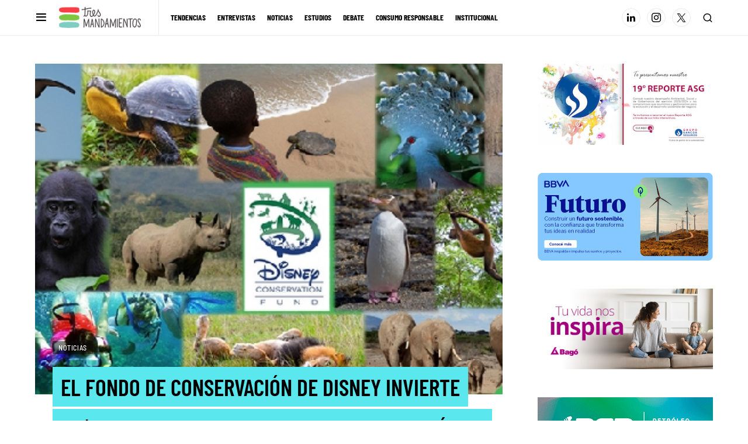

--- FILE ---
content_type: text/html; charset=UTF-8
request_url: https://www.tresmandamientos.com.ar/2017/06/21/el-fondo-de-conservacion-de-disney-invierte-us800-000-en-su-programa-de-becas-en-america-latina/
body_size: 23083
content:
<!doctype html>
<html lang="es-AR" itemscope itemtype="https://schema.org/BlogPosting">
<head>

	<!-- Global site tag (gtag.js) - Google Analytics -->
	<script async src="https://www.googletagmanager.com/gtag/js?id=UA-34259821-1"></script>
	<script>
	  window.dataLayer = window.dataLayer || [];
	  function gtag(){dataLayer.push(arguments);}
	  gtag('js', new Date());

	  gtag('config', 'UA-34259821-1');
	</script>


	<meta charset="UTF-8" />
	<meta name="viewport" content="width=device-width, initial-scale=1" />
	<link rel="profile" href="https://gmpg.org/xfn/11" />
	<title>El Fondo de Conservación de Disney invierte US$800.000 en su programa de becas en América Latina &#8211; Tres Mandamientos</title>
<meta name='robots' content='max-image-preview:large' />
<link rel="alternate" type="application/rss+xml" title="Tres Mandamientos &raquo; Feed" href="https://www.tresmandamientos.com.ar/feed/" />
<link rel="alternate" type="application/rss+xml" title="Tres Mandamientos &raquo; RSS de los comentarios" href="https://www.tresmandamientos.com.ar/comments/feed/" />
<link rel="alternate" type="application/rss+xml" title="Tres Mandamientos &raquo; El Fondo de Conservación de Disney invierte US$800.000 en su programa de becas en América Latina RSS de los comentarios" href="https://www.tresmandamientos.com.ar/2017/06/21/el-fondo-de-conservacion-de-disney-invierte-us800-000-en-su-programa-de-becas-en-america-latina/feed/" />
			<link rel="preload" href="https://www.tresmandamientos.com.ar/wp-content/plugins/canvas/assets/fonts/canvas-icons.woff" as="font" type="font/woff" crossorigin>
			<!-- www.tresmandamientos.com.ar is managing ads with Advanced Ads 2.0.16 – https://wpadvancedads.com/ --><script id="tresm-ready">
			window.advanced_ads_ready=function(e,a){a=a||"complete";var d=function(e){return"interactive"===a?"loading"!==e:"complete"===e};d(document.readyState)?e():document.addEventListener("readystatechange",(function(a){d(a.target.readyState)&&e()}),{once:"interactive"===a})},window.advanced_ads_ready_queue=window.advanced_ads_ready_queue||[];		</script>
		<link rel='stylesheet' id='canvas-css' href='https://www.tresmandamientos.com.ar/wp-content/plugins/canvas/assets/css/canvas.css?ver=2.5.1' type='text/css' media='all' />
<link rel='alternate stylesheet' id='powerkit-icons-css' href='https://www.tresmandamientos.com.ar/wp-content/plugins/powerkit/assets/fonts/powerkit-icons.woff?ver=3.0.4' type='text/css' as='font' type='font/wof' crossorigin />
<link rel='stylesheet' id='powerkit-css' href='https://www.tresmandamientos.com.ar/wp-content/plugins/powerkit/assets/css/powerkit.css?ver=3.0.4' type='text/css' media='all' />
<link rel='stylesheet' id='wp-block-library-css' href='https://www.tresmandamientos.com.ar/wp-includes/css/dist/block-library/style.min.css?ver=6.2.8' type='text/css' media='all' />
<link rel='stylesheet' id='canvas-block-alert-style-css' href='https://www.tresmandamientos.com.ar/wp-content/plugins/canvas/components/basic-elements/block-alert/block.css?ver=1750151127' type='text/css' media='all' />
<link rel='stylesheet' id='canvas-block-progress-style-css' href='https://www.tresmandamientos.com.ar/wp-content/plugins/canvas/components/basic-elements/block-progress/block.css?ver=1750151127' type='text/css' media='all' />
<link rel='stylesheet' id='canvas-block-collapsibles-style-css' href='https://www.tresmandamientos.com.ar/wp-content/plugins/canvas/components/basic-elements/block-collapsibles/block.css?ver=1750151127' type='text/css' media='all' />
<link rel='stylesheet' id='canvas-block-tabs-style-css' href='https://www.tresmandamientos.com.ar/wp-content/plugins/canvas/components/basic-elements/block-tabs/block.css?ver=1750151127' type='text/css' media='all' />
<link rel='stylesheet' id='canvas-block-section-heading-style-css' href='https://www.tresmandamientos.com.ar/wp-content/plugins/canvas/components/basic-elements/block-section-heading/block.css?ver=1750151127' type='text/css' media='all' />
<link rel='stylesheet' id='canvas-block-row-style-css' href='https://www.tresmandamientos.com.ar/wp-content/plugins/canvas/components/layout-blocks/block-row/block-row.css?ver=1750151127' type='text/css' media='all' />
<link rel='stylesheet' id='canvas-justified-gallery-block-style-css' href='https://www.tresmandamientos.com.ar/wp-content/plugins/canvas/components/justified-gallery/block/block-justified-gallery.css?ver=1750151127' type='text/css' media='all' />
<link rel='stylesheet' id='canvas-slider-gallery-block-style-css' href='https://www.tresmandamientos.com.ar/wp-content/plugins/canvas/components/slider-gallery/block/block-slider-gallery.css?ver=1750151127' type='text/css' media='all' />
<link rel='stylesheet' id='canvas-block-posts-sidebar-css' href='https://www.tresmandamientos.com.ar/wp-content/plugins/canvas/components/posts/block-posts-sidebar/block-posts-sidebar.css?ver=1750151127' type='text/css' media='all' />
<link rel='stylesheet' id='classic-theme-styles-css' href='https://www.tresmandamientos.com.ar/wp-includes/css/classic-themes.min.css?ver=6.2.8' type='text/css' media='all' />
<style id='global-styles-inline-css' type='text/css'>
body{--wp--preset--color--black: #000000;--wp--preset--color--cyan-bluish-gray: #abb8c3;--wp--preset--color--white: #FFFFFF;--wp--preset--color--pale-pink: #f78da7;--wp--preset--color--vivid-red: #cf2e2e;--wp--preset--color--luminous-vivid-orange: #ff6900;--wp--preset--color--luminous-vivid-amber: #fcb900;--wp--preset--color--light-green-cyan: #7bdcb5;--wp--preset--color--vivid-green-cyan: #00d084;--wp--preset--color--pale-cyan-blue: #8ed1fc;--wp--preset--color--vivid-cyan-blue: #0693e3;--wp--preset--color--vivid-purple: #9b51e0;--wp--preset--color--tendencias: #75C9D3;--wp--preset--color--entrevistas: #ED6362;--wp--preset--color--noticias: #88C56A;--wp--preset--color--estudios: #5E8ED1;--wp--preset--color--debate: #A380C9;--wp--preset--color--consumo: #CBD74B;--wp--preset--gradient--vivid-cyan-blue-to-vivid-purple: linear-gradient(135deg,rgba(6,147,227,1) 0%,rgb(155,81,224) 100%);--wp--preset--gradient--light-green-cyan-to-vivid-green-cyan: linear-gradient(135deg,rgb(122,220,180) 0%,rgb(0,208,130) 100%);--wp--preset--gradient--luminous-vivid-amber-to-luminous-vivid-orange: linear-gradient(135deg,rgba(252,185,0,1) 0%,rgba(255,105,0,1) 100%);--wp--preset--gradient--luminous-vivid-orange-to-vivid-red: linear-gradient(135deg,rgba(255,105,0,1) 0%,rgb(207,46,46) 100%);--wp--preset--gradient--very-light-gray-to-cyan-bluish-gray: linear-gradient(135deg,rgb(238,238,238) 0%,rgb(169,184,195) 100%);--wp--preset--gradient--cool-to-warm-spectrum: linear-gradient(135deg,rgb(74,234,220) 0%,rgb(151,120,209) 20%,rgb(207,42,186) 40%,rgb(238,44,130) 60%,rgb(251,105,98) 80%,rgb(254,248,76) 100%);--wp--preset--gradient--blush-light-purple: linear-gradient(135deg,rgb(255,206,236) 0%,rgb(152,150,240) 100%);--wp--preset--gradient--blush-bordeaux: linear-gradient(135deg,rgb(254,205,165) 0%,rgb(254,45,45) 50%,rgb(107,0,62) 100%);--wp--preset--gradient--luminous-dusk: linear-gradient(135deg,rgb(255,203,112) 0%,rgb(199,81,192) 50%,rgb(65,88,208) 100%);--wp--preset--gradient--pale-ocean: linear-gradient(135deg,rgb(255,245,203) 0%,rgb(182,227,212) 50%,rgb(51,167,181) 100%);--wp--preset--gradient--electric-grass: linear-gradient(135deg,rgb(202,248,128) 0%,rgb(113,206,126) 100%);--wp--preset--gradient--midnight: linear-gradient(135deg,rgb(2,3,129) 0%,rgb(40,116,252) 100%);--wp--preset--duotone--dark-grayscale: url('#wp-duotone-dark-grayscale');--wp--preset--duotone--grayscale: url('#wp-duotone-grayscale');--wp--preset--duotone--purple-yellow: url('#wp-duotone-purple-yellow');--wp--preset--duotone--blue-red: url('#wp-duotone-blue-red');--wp--preset--duotone--midnight: url('#wp-duotone-midnight');--wp--preset--duotone--magenta-yellow: url('#wp-duotone-magenta-yellow');--wp--preset--duotone--purple-green: url('#wp-duotone-purple-green');--wp--preset--duotone--blue-orange: url('#wp-duotone-blue-orange');--wp--preset--font-size--small: 13px;--wp--preset--font-size--medium: 20px;--wp--preset--font-size--large: 36px;--wp--preset--font-size--x-large: 42px;--wp--preset--spacing--20: 0.44rem;--wp--preset--spacing--30: 0.67rem;--wp--preset--spacing--40: 1rem;--wp--preset--spacing--50: 1.5rem;--wp--preset--spacing--60: 2.25rem;--wp--preset--spacing--70: 3.38rem;--wp--preset--spacing--80: 5.06rem;--wp--preset--shadow--natural: 6px 6px 9px rgba(0, 0, 0, 0.2);--wp--preset--shadow--deep: 12px 12px 50px rgba(0, 0, 0, 0.4);--wp--preset--shadow--sharp: 6px 6px 0px rgba(0, 0, 0, 0.2);--wp--preset--shadow--outlined: 6px 6px 0px -3px rgba(255, 255, 255, 1), 6px 6px rgba(0, 0, 0, 1);--wp--preset--shadow--crisp: 6px 6px 0px rgba(0, 0, 0, 1);}:where(.is-layout-flex){gap: 0.5em;}body .is-layout-flow > .alignleft{float: left;margin-inline-start: 0;margin-inline-end: 2em;}body .is-layout-flow > .alignright{float: right;margin-inline-start: 2em;margin-inline-end: 0;}body .is-layout-flow > .aligncenter{margin-left: auto !important;margin-right: auto !important;}body .is-layout-constrained > .alignleft{float: left;margin-inline-start: 0;margin-inline-end: 2em;}body .is-layout-constrained > .alignright{float: right;margin-inline-start: 2em;margin-inline-end: 0;}body .is-layout-constrained > .aligncenter{margin-left: auto !important;margin-right: auto !important;}body .is-layout-constrained > :where(:not(.alignleft):not(.alignright):not(.alignfull)){max-width: var(--wp--style--global--content-size);margin-left: auto !important;margin-right: auto !important;}body .is-layout-constrained > .alignwide{max-width: var(--wp--style--global--wide-size);}body .is-layout-flex{display: flex;}body .is-layout-flex{flex-wrap: wrap;align-items: center;}body .is-layout-flex > *{margin: 0;}:where(.wp-block-columns.is-layout-flex){gap: 2em;}.has-black-color{color: var(--wp--preset--color--black) !important;}.has-cyan-bluish-gray-color{color: var(--wp--preset--color--cyan-bluish-gray) !important;}.has-white-color{color: var(--wp--preset--color--white) !important;}.has-pale-pink-color{color: var(--wp--preset--color--pale-pink) !important;}.has-vivid-red-color{color: var(--wp--preset--color--vivid-red) !important;}.has-luminous-vivid-orange-color{color: var(--wp--preset--color--luminous-vivid-orange) !important;}.has-luminous-vivid-amber-color{color: var(--wp--preset--color--luminous-vivid-amber) !important;}.has-light-green-cyan-color{color: var(--wp--preset--color--light-green-cyan) !important;}.has-vivid-green-cyan-color{color: var(--wp--preset--color--vivid-green-cyan) !important;}.has-pale-cyan-blue-color{color: var(--wp--preset--color--pale-cyan-blue) !important;}.has-vivid-cyan-blue-color{color: var(--wp--preset--color--vivid-cyan-blue) !important;}.has-vivid-purple-color{color: var(--wp--preset--color--vivid-purple) !important;}.has-black-background-color{background-color: var(--wp--preset--color--black) !important;}.has-cyan-bluish-gray-background-color{background-color: var(--wp--preset--color--cyan-bluish-gray) !important;}.has-white-background-color{background-color: var(--wp--preset--color--white) !important;}.has-pale-pink-background-color{background-color: var(--wp--preset--color--pale-pink) !important;}.has-vivid-red-background-color{background-color: var(--wp--preset--color--vivid-red) !important;}.has-luminous-vivid-orange-background-color{background-color: var(--wp--preset--color--luminous-vivid-orange) !important;}.has-luminous-vivid-amber-background-color{background-color: var(--wp--preset--color--luminous-vivid-amber) !important;}.has-light-green-cyan-background-color{background-color: var(--wp--preset--color--light-green-cyan) !important;}.has-vivid-green-cyan-background-color{background-color: var(--wp--preset--color--vivid-green-cyan) !important;}.has-pale-cyan-blue-background-color{background-color: var(--wp--preset--color--pale-cyan-blue) !important;}.has-vivid-cyan-blue-background-color{background-color: var(--wp--preset--color--vivid-cyan-blue) !important;}.has-vivid-purple-background-color{background-color: var(--wp--preset--color--vivid-purple) !important;}.has-black-border-color{border-color: var(--wp--preset--color--black) !important;}.has-cyan-bluish-gray-border-color{border-color: var(--wp--preset--color--cyan-bluish-gray) !important;}.has-white-border-color{border-color: var(--wp--preset--color--white) !important;}.has-pale-pink-border-color{border-color: var(--wp--preset--color--pale-pink) !important;}.has-vivid-red-border-color{border-color: var(--wp--preset--color--vivid-red) !important;}.has-luminous-vivid-orange-border-color{border-color: var(--wp--preset--color--luminous-vivid-orange) !important;}.has-luminous-vivid-amber-border-color{border-color: var(--wp--preset--color--luminous-vivid-amber) !important;}.has-light-green-cyan-border-color{border-color: var(--wp--preset--color--light-green-cyan) !important;}.has-vivid-green-cyan-border-color{border-color: var(--wp--preset--color--vivid-green-cyan) !important;}.has-pale-cyan-blue-border-color{border-color: var(--wp--preset--color--pale-cyan-blue) !important;}.has-vivid-cyan-blue-border-color{border-color: var(--wp--preset--color--vivid-cyan-blue) !important;}.has-vivid-purple-border-color{border-color: var(--wp--preset--color--vivid-purple) !important;}.has-vivid-cyan-blue-to-vivid-purple-gradient-background{background: var(--wp--preset--gradient--vivid-cyan-blue-to-vivid-purple) !important;}.has-light-green-cyan-to-vivid-green-cyan-gradient-background{background: var(--wp--preset--gradient--light-green-cyan-to-vivid-green-cyan) !important;}.has-luminous-vivid-amber-to-luminous-vivid-orange-gradient-background{background: var(--wp--preset--gradient--luminous-vivid-amber-to-luminous-vivid-orange) !important;}.has-luminous-vivid-orange-to-vivid-red-gradient-background{background: var(--wp--preset--gradient--luminous-vivid-orange-to-vivid-red) !important;}.has-very-light-gray-to-cyan-bluish-gray-gradient-background{background: var(--wp--preset--gradient--very-light-gray-to-cyan-bluish-gray) !important;}.has-cool-to-warm-spectrum-gradient-background{background: var(--wp--preset--gradient--cool-to-warm-spectrum) !important;}.has-blush-light-purple-gradient-background{background: var(--wp--preset--gradient--blush-light-purple) !important;}.has-blush-bordeaux-gradient-background{background: var(--wp--preset--gradient--blush-bordeaux) !important;}.has-luminous-dusk-gradient-background{background: var(--wp--preset--gradient--luminous-dusk) !important;}.has-pale-ocean-gradient-background{background: var(--wp--preset--gradient--pale-ocean) !important;}.has-electric-grass-gradient-background{background: var(--wp--preset--gradient--electric-grass) !important;}.has-midnight-gradient-background{background: var(--wp--preset--gradient--midnight) !important;}.has-small-font-size{font-size: var(--wp--preset--font-size--small) !important;}.has-medium-font-size{font-size: var(--wp--preset--font-size--medium) !important;}.has-large-font-size{font-size: var(--wp--preset--font-size--large) !important;}.has-x-large-font-size{font-size: var(--wp--preset--font-size--x-large) !important;}
.wp-block-navigation a:where(:not(.wp-element-button)){color: inherit;}
:where(.wp-block-columns.is-layout-flex){gap: 2em;}
.wp-block-pullquote{font-size: 1.5em;line-height: 1.6;}
</style>
<link rel='stylesheet' id='menu-image-css' href='https://www.tresmandamientos.com.ar/wp-content/plugins/menu-image/includes/css/menu-image.css?ver=3.13' type='text/css' media='all' />
<link rel='stylesheet' id='dashicons-css' href='https://www.tresmandamientos.com.ar/wp-includes/css/dashicons.min.css?ver=6.2.8' type='text/css' media='all' />
<link rel='stylesheet' id='absolute-reviews-css' href='https://www.tresmandamientos.com.ar/wp-content/plugins/absolute-reviews/public/css/absolute-reviews-public.css?ver=1.1.6' type='text/css' media='all' />
<link rel='stylesheet' id='advanced-popups-css' href='https://www.tresmandamientos.com.ar/wp-content/plugins/advanced-popups/public/css/advanced-popups-public.css?ver=1.2.2' type='text/css' media='all' />
<link rel='stylesheet' id='canvas-block-heading-style-css' href='https://www.tresmandamientos.com.ar/wp-content/plugins/canvas/components/content-formatting/block-heading/block.css?ver=1750151127' type='text/css' media='all' />
<link rel='stylesheet' id='canvas-block-list-style-css' href='https://www.tresmandamientos.com.ar/wp-content/plugins/canvas/components/content-formatting/block-list/block.css?ver=1750151127' type='text/css' media='all' />
<link rel='stylesheet' id='canvas-block-paragraph-style-css' href='https://www.tresmandamientos.com.ar/wp-content/plugins/canvas/components/content-formatting/block-paragraph/block.css?ver=1750151127' type='text/css' media='all' />
<link rel='stylesheet' id='canvas-block-separator-style-css' href='https://www.tresmandamientos.com.ar/wp-content/plugins/canvas/components/content-formatting/block-separator/block.css?ver=1750151127' type='text/css' media='all' />
<link rel='stylesheet' id='canvas-block-group-style-css' href='https://www.tresmandamientos.com.ar/wp-content/plugins/canvas/components/basic-elements/block-group/block.css?ver=1750151127' type='text/css' media='all' />
<link rel='stylesheet' id='canvas-block-cover-style-css' href='https://www.tresmandamientos.com.ar/wp-content/plugins/canvas/components/basic-elements/block-cover/block.css?ver=1750151127' type='text/css' media='all' />
<link rel='stylesheet' id='powerkit-author-box-css' href='https://www.tresmandamientos.com.ar/wp-content/plugins/powerkit/modules/author-box/public/css/public-powerkit-author-box.css?ver=3.0.4' type='text/css' media='all' />
<link rel='stylesheet' id='powerkit-basic-elements-css' href='https://www.tresmandamientos.com.ar/wp-content/plugins/powerkit/modules/basic-elements/public/css/public-powerkit-basic-elements.css?ver=3.0.4' type='text/css' media='screen' />
<link rel='stylesheet' id='powerkit-coming-soon-css' href='https://www.tresmandamientos.com.ar/wp-content/plugins/powerkit/modules/coming-soon/public/css/public-powerkit-coming-soon.css?ver=3.0.4' type='text/css' media='all' />
<link rel='stylesheet' id='powerkit-content-formatting-css' href='https://www.tresmandamientos.com.ar/wp-content/plugins/powerkit/modules/content-formatting/public/css/public-powerkit-content-formatting.css?ver=3.0.4' type='text/css' media='all' />
<link rel='stylesheet' id='powerkit-сontributors-css' href='https://www.tresmandamientos.com.ar/wp-content/plugins/powerkit/modules/contributors/public/css/public-powerkit-contributors.css?ver=3.0.4' type='text/css' media='all' />
<link rel='stylesheet' id='powerkit-facebook-css' href='https://www.tresmandamientos.com.ar/wp-content/plugins/powerkit/modules/facebook/public/css/public-powerkit-facebook.css?ver=3.0.4' type='text/css' media='all' />
<link rel='stylesheet' id='powerkit-featured-categories-css' href='https://www.tresmandamientos.com.ar/wp-content/plugins/powerkit/modules/featured-categories/public/css/public-powerkit-featured-categories.css?ver=3.0.4' type='text/css' media='all' />
<link rel='stylesheet' id='powerkit-inline-posts-css' href='https://www.tresmandamientos.com.ar/wp-content/plugins/powerkit/modules/inline-posts/public/css/public-powerkit-inline-posts.css?ver=3.0.4' type='text/css' media='all' />
<link rel='stylesheet' id='powerkit-instagram-css' href='https://www.tresmandamientos.com.ar/wp-content/plugins/powerkit/modules/instagram/public/css/public-powerkit-instagram.css?ver=3.0.4' type='text/css' media='all' />
<link rel='stylesheet' id='powerkit-justified-gallery-css' href='https://www.tresmandamientos.com.ar/wp-content/plugins/powerkit/modules/justified-gallery/public/css/public-powerkit-justified-gallery.css?ver=3.0.4' type='text/css' media='all' />
<link rel='stylesheet' id='glightbox-css' href='https://www.tresmandamientos.com.ar/wp-content/plugins/powerkit/modules/lightbox/public/css/glightbox.min.css?ver=3.0.4' type='text/css' media='all' />
<link rel='stylesheet' id='powerkit-lightbox-css' href='https://www.tresmandamientos.com.ar/wp-content/plugins/powerkit/modules/lightbox/public/css/public-powerkit-lightbox.css?ver=3.0.4' type='text/css' media='all' />
<link rel='stylesheet' id='powerkit-opt-in-forms-css' href='https://www.tresmandamientos.com.ar/wp-content/plugins/powerkit/modules/opt-in-forms/public/css/public-powerkit-opt-in-forms.css?ver=3.0.4' type='text/css' media='all' />
<link rel='stylesheet' id='powerkit-pinterest-css' href='https://www.tresmandamientos.com.ar/wp-content/plugins/powerkit/modules/pinterest/public/css/public-powerkit-pinterest.css?ver=3.0.4' type='text/css' media='all' />
<link rel='stylesheet' id='powerkit-scroll-to-top-css' href='https://www.tresmandamientos.com.ar/wp-content/plugins/powerkit/modules/scroll-to-top/public/css/public-powerkit-scroll-to-top.css?ver=3.0.4' type='text/css' media='all' />
<link rel='stylesheet' id='powerkit-share-buttons-css' href='https://www.tresmandamientos.com.ar/wp-content/plugins/powerkit/modules/share-buttons/public/css/public-powerkit-share-buttons.css?ver=3.0.4' type='text/css' media='all' />
<link rel='stylesheet' id='powerkit-slider-gallery-css' href='https://www.tresmandamientos.com.ar/wp-content/plugins/powerkit/modules/slider-gallery/public/css/public-powerkit-slider-gallery.css?ver=3.0.4' type='text/css' media='all' />
<link rel='stylesheet' id='powerkit-social-links-css' href='https://www.tresmandamientos.com.ar/wp-content/plugins/powerkit/modules/social-links/public/css/public-powerkit-social-links.css?ver=3.0.4' type='text/css' media='all' />
<link rel='stylesheet' id='powerkit-table-of-contents-css' href='https://www.tresmandamientos.com.ar/wp-content/plugins/powerkit/modules/table-of-contents/public/css/public-powerkit-table-of-contents.css?ver=3.0.4' type='text/css' media='all' />
<link rel='stylesheet' id='powerkit-twitter-css' href='https://www.tresmandamientos.com.ar/wp-content/plugins/powerkit/modules/twitter/public/css/public-powerkit-twitter.css?ver=3.0.4' type='text/css' media='all' />
<link rel='stylesheet' id='powerkit-widget-about-css' href='https://www.tresmandamientos.com.ar/wp-content/plugins/powerkit/modules/widget-about/public/css/public-powerkit-widget-about.css?ver=3.0.4' type='text/css' media='all' />
<link rel='stylesheet' id='csco-styles-css' href='https://www.tresmandamientos.com.ar/wp-content/themes/newsblock/style.css?ver=1.0.8' type='text/css' media='all' />
<style id='csco-styles-inline-css' type='text/css'>
.searchwp-live-search-no-min-chars:after { content: "Continue typing" }
</style>
<link rel='stylesheet' id='searchwp-forms-css' href='https://www.tresmandamientos.com.ar/wp-content/plugins/searchwp-live-ajax-search/assets/styles/frontend/search-forms.min.css?ver=1.8.7' type='text/css' media='all' />
<link rel='stylesheet' id='searchwp-live-search-css' href='https://www.tresmandamientos.com.ar/wp-content/plugins/searchwp-live-ajax-search/assets/styles/style.min.css?ver=1.8.7' type='text/css' media='all' />
<style id='searchwp-live-search-inline-css' type='text/css'>
.searchwp-live-search-result .searchwp-live-search-result--title a {
  font-size: 16px;
}
.searchwp-live-search-result .searchwp-live-search-result--price {
  font-size: 14px;
}
.searchwp-live-search-result .searchwp-live-search-result--add-to-cart .button {
  font-size: 14px;
}

</style>
<script type='text/javascript' src='https://www.tresmandamientos.com.ar/wp-includes/js/jquery/jquery.min.js?ver=3.6.4' id='jquery-core-js'></script>
<script type='text/javascript' src='https://www.tresmandamientos.com.ar/wp-includes/js/jquery/jquery-migrate.min.js?ver=3.4.0' id='jquery-migrate-js'></script>
<script type='text/javascript' id='jquery-js-after'>
jQuery(document).ready(function() {
	jQuery(".145d1534e3c61ed5bb053e36ba839124").click(function() {
		jQuery.post(
			"https://www.tresmandamientos.com.ar/wp-admin/admin-ajax.php", {
				"action": "quick_adsense_onpost_ad_click",
				"quick_adsense_onpost_ad_index": jQuery(this).attr("data-index"),
				"quick_adsense_nonce": "7957cfee2e",
			}, function(response) { }
		);
	});
});
</script>
<script type='text/javascript' src='https://www.tresmandamientos.com.ar/wp-content/plugins/advanced-popups/public/js/advanced-popups-public.js?ver=1.2.2' id='advanced-popups-js'></script>

<!-- OG: 3.3.7 --><link rel="image_src" href="https://www.tresmandamientos.com.ar/wp-content/uploads/2020/08/857_gr.jpg"><meta name="msapplication-TileImage" content="https://www.tresmandamientos.com.ar/wp-content/uploads/2020/08/857_gr.jpg">
<meta property="og:image" content="https://www.tresmandamientos.com.ar/wp-content/uploads/2020/08/857_gr.jpg"><meta property="og:image:secure_url" content="https://www.tresmandamientos.com.ar/wp-content/uploads/2020/08/857_gr.jpg"><meta property="og:image:width" content="410"><meta property="og:image:height" content="290"><meta property="og:image:alt" content="857_gr"><meta property="og:image:type" content="image/jpeg"><meta property="og:description" content="Esta iniciativa es parte de un programa de conservación de especies en el que los niños son actores clave. En Argentina fueron favorecidas cuatro organizaciones ambientales. Reforzando su compromiso con el acercamiento de los niños a la naturaleza, The Walt Disney Company Latin America dio a conocer los nombres de las organizaciones sin fines de..."><meta property="og:type" content="article"><meta property="og:locale" content="es_AR"><meta property="og:site_name" content="Tres Mandamientos"><meta property="og:title" content="El Fondo de Conservación de Disney invierte US$800.000 en su programa de becas en América Latina"><meta property="og:url" content="https://www.tresmandamientos.com.ar/2017/06/21/el-fondo-de-conservacion-de-disney-invierte-us800-000-en-su-programa-de-becas-en-america-latina/"><meta property="og:updated_time" content="2020-09-17T11:54:43-03:00">
<meta property="article:published_time" content="2017-06-21T00:00:00+00:00"><meta property="article:modified_time" content="2020-09-17T14:54:43+00:00"><meta property="article:section" content="Noticias"><meta property="article:author:username" content="Tres Mandamientos">
<meta property="twitter:partner" content="ogwp"><meta property="twitter:card" content="summary"><meta property="twitter:image" content="https://www.tresmandamientos.com.ar/wp-content/uploads/2020/08/857_gr.jpg"><meta property="twitter:image:alt" content="857_gr"><meta property="twitter:title" content="El Fondo de Conservación de Disney invierte US$800.000 en su programa de becas en América Latina"><meta property="twitter:description" content="Esta iniciativa es parte de un programa de conservación de especies en el que los niños son actores clave. En Argentina fueron favorecidas cuatro organizaciones ambientales. Reforzando su..."><meta property="twitter:url" content="https://www.tresmandamientos.com.ar/2017/06/21/el-fondo-de-conservacion-de-disney-invierte-us800-000-en-su-programa-de-becas-en-america-latina/"><meta property="twitter:label1" content="Reading time"><meta property="twitter:data1" content="4 minutes">
<meta itemprop="image" content="https://www.tresmandamientos.com.ar/wp-content/uploads/2020/08/857_gr.jpg"><meta itemprop="name" content="El Fondo de Conservación de Disney invierte US$800.000 en su programa de becas en América Latina"><meta itemprop="description" content="Esta iniciativa es parte de un programa de conservación de especies en el que los niños son actores clave. En Argentina fueron favorecidas cuatro organizaciones ambientales. Reforzando su compromiso con el acercamiento de los niños a la naturaleza, The Walt Disney Company Latin America dio a conocer los nombres de las organizaciones sin fines de..."><meta itemprop="datePublished" content="2017-06-21"><meta itemprop="dateModified" content="2020-09-17T14:54:43+00:00">
<meta property="profile:username" content="Tres Mandamientos">
<!-- /OG -->

<link rel="https://api.w.org/" href="https://www.tresmandamientos.com.ar/wp-json/" /><link rel="alternate" type="application/json" href="https://www.tresmandamientos.com.ar/wp-json/wp/v2/posts/6484" /><link rel="EditURI" type="application/rsd+xml" title="RSD" href="https://www.tresmandamientos.com.ar/xmlrpc.php?rsd" />
<link rel="wlwmanifest" type="application/wlwmanifest+xml" href="https://www.tresmandamientos.com.ar/wp-includes/wlwmanifest.xml" />
<meta name="generator" content="WordPress 6.2.8" />
<link rel="canonical" href="https://www.tresmandamientos.com.ar/2017/06/21/el-fondo-de-conservacion-de-disney-invierte-us800-000-en-su-programa-de-becas-en-america-latina/" />
<link rel='shortlink' href='https://www.tresmandamientos.com.ar/?p=6484' />
<link rel="alternate" type="application/json+oembed" href="https://www.tresmandamientos.com.ar/wp-json/oembed/1.0/embed?url=https%3A%2F%2Fwww.tresmandamientos.com.ar%2F2017%2F06%2F21%2Fel-fondo-de-conservacion-de-disney-invierte-us800-000-en-su-programa-de-becas-en-america-latina%2F" />
<link rel="alternate" type="text/xml+oembed" href="https://www.tresmandamientos.com.ar/wp-json/oembed/1.0/embed?url=https%3A%2F%2Fwww.tresmandamientos.com.ar%2F2017%2F06%2F21%2Fel-fondo-de-conservacion-de-disney-invierte-us800-000-en-su-programa-de-becas-en-america-latina%2F&#038;format=xml" />
		<link rel="preload" href="https://www.tresmandamientos.com.ar/wp-content/plugins/absolute-reviews/fonts/absolute-reviews-icons.woff" as="font" type="font/woff" crossorigin>
				<link rel="preload" href="https://www.tresmandamientos.com.ar/wp-content/plugins/advanced-popups/fonts/advanced-popups-icons.woff" as="font" type="font/woff" crossorigin>
		<style id='csco-theme-typography'>
	:root {
		/* Base Font */
		--cs-font-base-family: Inter;
		--cs-font-base-size: 1rem;
		--cs-font-base-weight: 400;
		--cs-font-base-style: normal;
		--cs-font-base-letter-spacing: normal;
		--cs-font-base-line-height: 1.2;

		/* Primary Font */
		--cs-font-primary-family: Barlow Semi Condensed;
		--cs-font-primary-size: 0.875rem;
		--cs-font-primary-weight: 700;
		--cs-font-primary-style: normal;
		--cs-font-primary-letter-spacing: 0.05em;
		--cs-font-primary-text-transform: uppercase;

		/* Secondary Font */
		--cs-font-secondary-family: Barlow Condensed;
		--cs-font-secondary-size: 0.75rem;
		--cs-font-secondary-weight: 400;
		--cs-font-secondary-style: normal;
		--cs-font-secondary-letter-spacing: normal;
		--cs-font-secondary-text-transform: none;

		/* Category Font */
		--cs-font-category-family: Barlow Semi Condensed;
		--cs-font-category-size: 0.75rem;
		--cs-font-category-weight: 500;
		--cs-font-category-style: normal;
		--cs-font-category-letter-spacing: 0.05em;
		--cs-font-category-text-transform: uppercase;

		/* Post Meta Font */
		--cs-font-post-meta-family: -apple-system, BlinkMacSystemFont, "Segoe UI", Roboto, Oxygen-Sans, Ubuntu, Cantarell, "Helvetica Neue";
		--cs-font-post-meta-size: 0.6255rem;
		--cs-font-post-meta-weight: 400;
		--cs-font-post-meta-style: normal;
		--cs-font-post-meta-letter-spacing: normal;
		--cs-font-post-meta-text-transform: uppercase;

		/* Input Font */
		--cs-font-input-family: Inter;
		--cs-font-input-size: 0.75rem;
		--cs-font-input-line-height: 1.625rem;
		--cs-font-input-weight: 400;
		--cs-font-input-style: normal;
		--cs-font-input-letter-spacing: normal;
		--cs-font-input-text-transform: none;

		/* Post Subbtitle */
		--cs-font-post-subtitle-family: inherit;
		--cs-font-post-subtitle-size: 1.25rem;
		--cs-font-post-subtitle-letter-spacing: normal;

		/* Post Content */
		--cs-font-post-content-family: Inter;
		--cs-font-post-content-size: 1rem;
		--cs-font-post-content-letter-spacing: normal;

		/* Summary */
		--cs-font-entry-summary-family: Inter;
		--cs-font-entry-summary-size: 1rem;
		--cs-font-entry-summary-letter-spacing: normal;

		/* Entry Excerpt */
		--cs-font-entry-excerpt-family: Inter;
		--cs-font-entry-excerpt-size: 0.875rem;
		--cs-font-entry-excerpt-letter-spacing: normal;

		/* Logos --------------- */

		/* Main Logo */
		--cs-font-main-logo-family: Inter;
		--cs-font-main-logo-size: 1.5rem;
		--cs-font-main-logo-weight: 700;
		--cs-font-main-logo-style: normal;
		--cs-font-main-logo-letter-spacing: -0.075em;
		--cs-font-main-logo-text-transform: none;

		/* Large Logo */
		--cs-font-large-logo-family: Inter;
		--cs-font-large-logo-size: 1.75rem;
		--cs-font-large-logo-weight: 700;
		--cs-font-large-logo-style: normal;
		--cs-font-large-logo-letter-spacing: -0.075em;
		--cs-font-large-logo-text-transform: none;

		/* Footer Logo */
		--cs-font-footer-logo-family: Inter;
		--cs-font-footer-logo-size: 1.5rem;
		--cs-font-footer-logo-weight: 700;
		--cs-font-footer-logo-style: normal;
		--cs-font-footer-logo-letter-spacing: -0.075em;
		--cs-font-footer-logo-text-transform: none;

		/* Headings --------------- */

		/* Headings */
		--cs-font-headings-family: Barlow Condensed;
		--cs-font-headings-weight: 600;
		--cs-font-headings-style: normal;
		--cs-font-headings-line-height: 1;
		--cs-font-headings-letter-spacing: normal;
		--cs-font-headings-text-transform: uppercase;

		/* Styled Heading */
		--cs-font-styled-heading-line-height: 1.3em;

		/* Decorated Heading */
		--cs-font-decorated-heading-family: Inter;
		--cs-font-decorated-heading-font-size: 1.25rem;
		--cs-font-decorated-heading-weight: 400;
		--cs-font-decorated-heading-style: normal;
		--cs-font-decorated-heading-line-height: 1;
		--cs-font-decorated-heading-letter-spacing: normal;
		--cs-font-decorated-heading-text-transform: none;

		/* Menu Font --------------- */

		/* Menu */
		/* Used for main top level menu elements. */
		--cs-font-menu-family: Barlow Condensed;
		--cs-font-menu-size: 0.85rem;
		--cs-font-menu-weight: 700;
		--cs-font-menu-style: normal;
		--cs-font-menu-letter-spacing: 0px;
		--cs-font-menu-text-transform: uppercase;

		/* Submenu Font */
		/* Used for submenu elements. */
		--cs-font-submenu-family: Inter;
		--cs-font-submenu-size: 0.875rem;
		--cs-font-submenu-weight: 400;
		--cs-font-submenu-style: normal;
		--cs-font-submenu-letter-spacing: normal;
		--cs-font-submenu-text-transform: none;

		/* Section Headings --------------- */
		--cs-font-section-headings-family: Barlow Condensed;
		--cs-font-section-headings-size: 1.625rem;
		--cs-font-section-headings-weight: 700;
		--cs-font-section-headings-style: normal;
		--cs-font-section-headings-letter-spacing: normal;
		--cs-font-section-headings-text-transform: uppercase;
	}

			.cs-header__widgets-column {
			--cs-font-section-headings-family: Barlow Condensed;
			--cs-font-section-headings-size: 1.25rem;
			--cs-font-section-headings-weight: 700;
			--cs-font-section-headings-style: normal;
			--cs-font-section-headings-letter-spacing: normal;
			--cs-font-section-headings-text-transform: uppercase;
		}
	</style>
<link rel="icon" href="https://www.tresmandamientos.com.ar/wp-content/uploads/2020/09/cropped-favicon32-1-32x32.png" sizes="32x32" />
<link rel="icon" href="https://www.tresmandamientos.com.ar/wp-content/uploads/2020/09/cropped-favicon32-1-192x192.png" sizes="192x192" />
<link rel="apple-touch-icon" href="https://www.tresmandamientos.com.ar/wp-content/uploads/2020/09/cropped-favicon32-1-180x180.png" />
<meta name="msapplication-TileImage" content="https://www.tresmandamientos.com.ar/wp-content/uploads/2020/09/cropped-favicon32-1-270x270.png" />
		<style type="text/css" id="wp-custom-css">
			@media screen and (max-width: 600px) {
	
	body {
		font-size: 150% !important;
	}
	h1,h2,h3,h4,h5,h6{
		font-size: 150% !important;
	}
	
}		</style>
		<style id="kirki-inline-styles">:root, [site-data-scheme="default"]{--cs-color-site-background:#FFFFFF;--cs-color-search-background:#ffffff;--cs-color-header-background:#ffffff;--cs-color-submenu-background:#17191b;--cs-color-footer-background:#111111;}:root, [data-scheme="default"]{--cs-color-accent:#5ae7ed;--cs-color-accent-contrast:#FFFFFF;--cs-color-secondary:#818181;--cs-palette-color-secondary:#818181;--cs-color-secondary-contrast:#000000;--cs-color-styled-heading:#5ae7ed;--cs-color-styled-heading-contrast:#000000;--cs-color-styled-heading-hover:#5ae7ed;--cs-color-styled-heading-hover-contrast:#000000;--cs-color-styled-category:rgba(10,10,10,0.5);--cs-color-styled-category-contrast:#ffffff;--cs-color-styled-category-hover:#000000;--cs-color-styled-category-hover-contrast:#FFFFFF;--cs-color-category:#e53c3c;--cs-color-category-hover:#000000;--cs-color-category-underline:rgba(255,255,255,0);--cs-color-button:#000000;--cs-color-button-contrast:#FFFFFF;--cs-color-button-hover:#282828;--cs-color-button-hover-contrast:#FFFFFF;--cs-color-overlay-background:rgba(0,0,0,0.25);}[data-scheme="dark"]{--cs-color-overlay-background:rgba(0,0,0,0.25);}:root{--cs-common-border-radius:0;--cs-primary-border-radius:0;--cs-secondary-border-radius:50%;--cs-styled-category-border-radius:0;--cs-image-border-radius:0px;--cs-header-height:60px;}:root .cnvs-block-section-heading, [data-scheme="default"] .cnvs-block-section-heading, [data-scheme="dark"] [data-scheme="default"] .cnvs-block-section-heading{--cnvs-section-heading-border-color:#e9ecef;}[data-scheme="dark"] .cnvs-block-section-heading{--cnvs-section-heading-border-color:#49494b;}:root .cs-header__widgets-column .cnvs-block-section-heading, [data-scheme="dark"] [data-scheme="default"] .cs-header__widgets-column .cnvs-block-section-heading{--cnvs-section-heading-border-color:#e9ecef;}[data-scheme="dark"] .cs-header__widgets-column .cnvs-block-section-heading{--cnvs-section-heading-border-color:#49494b;}.cs-search__posts{--cs-image-border-radius:50%!important;}.cs-entry__prev-next{--cs-image-border-radius:50%!important;}/* cyrillic-ext */
@font-face {
  font-family: 'Inter';
  font-style: normal;
  font-weight: 400;
  font-display: swap;
  src: url(https://www.tresmandamientos.com.ar/wp-content/fonts/inter/UcC73FwrK3iLTeHuS_nVMrMxCp50SjIa2JL7SUc.woff2) format('woff2');
  unicode-range: U+0460-052F, U+1C80-1C8A, U+20B4, U+2DE0-2DFF, U+A640-A69F, U+FE2E-FE2F;
}
/* cyrillic */
@font-face {
  font-family: 'Inter';
  font-style: normal;
  font-weight: 400;
  font-display: swap;
  src: url(https://www.tresmandamientos.com.ar/wp-content/fonts/inter/UcC73FwrK3iLTeHuS_nVMrMxCp50SjIa0ZL7SUc.woff2) format('woff2');
  unicode-range: U+0301, U+0400-045F, U+0490-0491, U+04B0-04B1, U+2116;
}
/* greek-ext */
@font-face {
  font-family: 'Inter';
  font-style: normal;
  font-weight: 400;
  font-display: swap;
  src: url(https://www.tresmandamientos.com.ar/wp-content/fonts/inter/UcC73FwrK3iLTeHuS_nVMrMxCp50SjIa2ZL7SUc.woff2) format('woff2');
  unicode-range: U+1F00-1FFF;
}
/* greek */
@font-face {
  font-family: 'Inter';
  font-style: normal;
  font-weight: 400;
  font-display: swap;
  src: url(https://www.tresmandamientos.com.ar/wp-content/fonts/inter/UcC73FwrK3iLTeHuS_nVMrMxCp50SjIa1pL7SUc.woff2) format('woff2');
  unicode-range: U+0370-0377, U+037A-037F, U+0384-038A, U+038C, U+038E-03A1, U+03A3-03FF;
}
/* vietnamese */
@font-face {
  font-family: 'Inter';
  font-style: normal;
  font-weight: 400;
  font-display: swap;
  src: url(https://www.tresmandamientos.com.ar/wp-content/fonts/inter/UcC73FwrK3iLTeHuS_nVMrMxCp50SjIa2pL7SUc.woff2) format('woff2');
  unicode-range: U+0102-0103, U+0110-0111, U+0128-0129, U+0168-0169, U+01A0-01A1, U+01AF-01B0, U+0300-0301, U+0303-0304, U+0308-0309, U+0323, U+0329, U+1EA0-1EF9, U+20AB;
}
/* latin-ext */
@font-face {
  font-family: 'Inter';
  font-style: normal;
  font-weight: 400;
  font-display: swap;
  src: url(https://www.tresmandamientos.com.ar/wp-content/fonts/inter/UcC73FwrK3iLTeHuS_nVMrMxCp50SjIa25L7SUc.woff2) format('woff2');
  unicode-range: U+0100-02BA, U+02BD-02C5, U+02C7-02CC, U+02CE-02D7, U+02DD-02FF, U+0304, U+0308, U+0329, U+1D00-1DBF, U+1E00-1E9F, U+1EF2-1EFF, U+2020, U+20A0-20AB, U+20AD-20C0, U+2113, U+2C60-2C7F, U+A720-A7FF;
}
/* latin */
@font-face {
  font-family: 'Inter';
  font-style: normal;
  font-weight: 400;
  font-display: swap;
  src: url(https://www.tresmandamientos.com.ar/wp-content/fonts/inter/UcC73FwrK3iLTeHuS_nVMrMxCp50SjIa1ZL7.woff2) format('woff2');
  unicode-range: U+0000-00FF, U+0131, U+0152-0153, U+02BB-02BC, U+02C6, U+02DA, U+02DC, U+0304, U+0308, U+0329, U+2000-206F, U+20AC, U+2122, U+2191, U+2193, U+2212, U+2215, U+FEFF, U+FFFD;
}
/* cyrillic-ext */
@font-face {
  font-family: 'Inter';
  font-style: normal;
  font-weight: 600;
  font-display: swap;
  src: url(https://www.tresmandamientos.com.ar/wp-content/fonts/inter/UcC73FwrK3iLTeHuS_nVMrMxCp50SjIa2JL7SUc.woff2) format('woff2');
  unicode-range: U+0460-052F, U+1C80-1C8A, U+20B4, U+2DE0-2DFF, U+A640-A69F, U+FE2E-FE2F;
}
/* cyrillic */
@font-face {
  font-family: 'Inter';
  font-style: normal;
  font-weight: 600;
  font-display: swap;
  src: url(https://www.tresmandamientos.com.ar/wp-content/fonts/inter/UcC73FwrK3iLTeHuS_nVMrMxCp50SjIa0ZL7SUc.woff2) format('woff2');
  unicode-range: U+0301, U+0400-045F, U+0490-0491, U+04B0-04B1, U+2116;
}
/* greek-ext */
@font-face {
  font-family: 'Inter';
  font-style: normal;
  font-weight: 600;
  font-display: swap;
  src: url(https://www.tresmandamientos.com.ar/wp-content/fonts/inter/UcC73FwrK3iLTeHuS_nVMrMxCp50SjIa2ZL7SUc.woff2) format('woff2');
  unicode-range: U+1F00-1FFF;
}
/* greek */
@font-face {
  font-family: 'Inter';
  font-style: normal;
  font-weight: 600;
  font-display: swap;
  src: url(https://www.tresmandamientos.com.ar/wp-content/fonts/inter/UcC73FwrK3iLTeHuS_nVMrMxCp50SjIa1pL7SUc.woff2) format('woff2');
  unicode-range: U+0370-0377, U+037A-037F, U+0384-038A, U+038C, U+038E-03A1, U+03A3-03FF;
}
/* vietnamese */
@font-face {
  font-family: 'Inter';
  font-style: normal;
  font-weight: 600;
  font-display: swap;
  src: url(https://www.tresmandamientos.com.ar/wp-content/fonts/inter/UcC73FwrK3iLTeHuS_nVMrMxCp50SjIa2pL7SUc.woff2) format('woff2');
  unicode-range: U+0102-0103, U+0110-0111, U+0128-0129, U+0168-0169, U+01A0-01A1, U+01AF-01B0, U+0300-0301, U+0303-0304, U+0308-0309, U+0323, U+0329, U+1EA0-1EF9, U+20AB;
}
/* latin-ext */
@font-face {
  font-family: 'Inter';
  font-style: normal;
  font-weight: 600;
  font-display: swap;
  src: url(https://www.tresmandamientos.com.ar/wp-content/fonts/inter/UcC73FwrK3iLTeHuS_nVMrMxCp50SjIa25L7SUc.woff2) format('woff2');
  unicode-range: U+0100-02BA, U+02BD-02C5, U+02C7-02CC, U+02CE-02D7, U+02DD-02FF, U+0304, U+0308, U+0329, U+1D00-1DBF, U+1E00-1E9F, U+1EF2-1EFF, U+2020, U+20A0-20AB, U+20AD-20C0, U+2113, U+2C60-2C7F, U+A720-A7FF;
}
/* latin */
@font-face {
  font-family: 'Inter';
  font-style: normal;
  font-weight: 600;
  font-display: swap;
  src: url(https://www.tresmandamientos.com.ar/wp-content/fonts/inter/UcC73FwrK3iLTeHuS_nVMrMxCp50SjIa1ZL7.woff2) format('woff2');
  unicode-range: U+0000-00FF, U+0131, U+0152-0153, U+02BB-02BC, U+02C6, U+02DA, U+02DC, U+0304, U+0308, U+0329, U+2000-206F, U+20AC, U+2122, U+2191, U+2193, U+2212, U+2215, U+FEFF, U+FFFD;
}
/* cyrillic-ext */
@font-face {
  font-family: 'Inter';
  font-style: normal;
  font-weight: 700;
  font-display: swap;
  src: url(https://www.tresmandamientos.com.ar/wp-content/fonts/inter/UcC73FwrK3iLTeHuS_nVMrMxCp50SjIa2JL7SUc.woff2) format('woff2');
  unicode-range: U+0460-052F, U+1C80-1C8A, U+20B4, U+2DE0-2DFF, U+A640-A69F, U+FE2E-FE2F;
}
/* cyrillic */
@font-face {
  font-family: 'Inter';
  font-style: normal;
  font-weight: 700;
  font-display: swap;
  src: url(https://www.tresmandamientos.com.ar/wp-content/fonts/inter/UcC73FwrK3iLTeHuS_nVMrMxCp50SjIa0ZL7SUc.woff2) format('woff2');
  unicode-range: U+0301, U+0400-045F, U+0490-0491, U+04B0-04B1, U+2116;
}
/* greek-ext */
@font-face {
  font-family: 'Inter';
  font-style: normal;
  font-weight: 700;
  font-display: swap;
  src: url(https://www.tresmandamientos.com.ar/wp-content/fonts/inter/UcC73FwrK3iLTeHuS_nVMrMxCp50SjIa2ZL7SUc.woff2) format('woff2');
  unicode-range: U+1F00-1FFF;
}
/* greek */
@font-face {
  font-family: 'Inter';
  font-style: normal;
  font-weight: 700;
  font-display: swap;
  src: url(https://www.tresmandamientos.com.ar/wp-content/fonts/inter/UcC73FwrK3iLTeHuS_nVMrMxCp50SjIa1pL7SUc.woff2) format('woff2');
  unicode-range: U+0370-0377, U+037A-037F, U+0384-038A, U+038C, U+038E-03A1, U+03A3-03FF;
}
/* vietnamese */
@font-face {
  font-family: 'Inter';
  font-style: normal;
  font-weight: 700;
  font-display: swap;
  src: url(https://www.tresmandamientos.com.ar/wp-content/fonts/inter/UcC73FwrK3iLTeHuS_nVMrMxCp50SjIa2pL7SUc.woff2) format('woff2');
  unicode-range: U+0102-0103, U+0110-0111, U+0128-0129, U+0168-0169, U+01A0-01A1, U+01AF-01B0, U+0300-0301, U+0303-0304, U+0308-0309, U+0323, U+0329, U+1EA0-1EF9, U+20AB;
}
/* latin-ext */
@font-face {
  font-family: 'Inter';
  font-style: normal;
  font-weight: 700;
  font-display: swap;
  src: url(https://www.tresmandamientos.com.ar/wp-content/fonts/inter/UcC73FwrK3iLTeHuS_nVMrMxCp50SjIa25L7SUc.woff2) format('woff2');
  unicode-range: U+0100-02BA, U+02BD-02C5, U+02C7-02CC, U+02CE-02D7, U+02DD-02FF, U+0304, U+0308, U+0329, U+1D00-1DBF, U+1E00-1E9F, U+1EF2-1EFF, U+2020, U+20A0-20AB, U+20AD-20C0, U+2113, U+2C60-2C7F, U+A720-A7FF;
}
/* latin */
@font-face {
  font-family: 'Inter';
  font-style: normal;
  font-weight: 700;
  font-display: swap;
  src: url(https://www.tresmandamientos.com.ar/wp-content/fonts/inter/UcC73FwrK3iLTeHuS_nVMrMxCp50SjIa1ZL7.woff2) format('woff2');
  unicode-range: U+0000-00FF, U+0131, U+0152-0153, U+02BB-02BC, U+02C6, U+02DA, U+02DC, U+0304, U+0308, U+0329, U+2000-206F, U+20AC, U+2122, U+2191, U+2193, U+2212, U+2215, U+FEFF, U+FFFD;
}/* vietnamese */
@font-face {
  font-family: 'Barlow Semi Condensed';
  font-style: normal;
  font-weight: 400;
  font-display: swap;
  src: url(https://www.tresmandamientos.com.ar/wp-content/fonts/barlow-semi-condensed/wlpvgxjLBV1hqnzfr-F8sEYMB0Yybp0mudRXd4qqOEo.woff2) format('woff2');
  unicode-range: U+0102-0103, U+0110-0111, U+0128-0129, U+0168-0169, U+01A0-01A1, U+01AF-01B0, U+0300-0301, U+0303-0304, U+0308-0309, U+0323, U+0329, U+1EA0-1EF9, U+20AB;
}
/* latin-ext */
@font-face {
  font-family: 'Barlow Semi Condensed';
  font-style: normal;
  font-weight: 400;
  font-display: swap;
  src: url(https://www.tresmandamientos.com.ar/wp-content/fonts/barlow-semi-condensed/wlpvgxjLBV1hqnzfr-F8sEYMB0Yybp0mudRXdoqqOEo.woff2) format('woff2');
  unicode-range: U+0100-02BA, U+02BD-02C5, U+02C7-02CC, U+02CE-02D7, U+02DD-02FF, U+0304, U+0308, U+0329, U+1D00-1DBF, U+1E00-1E9F, U+1EF2-1EFF, U+2020, U+20A0-20AB, U+20AD-20C0, U+2113, U+2C60-2C7F, U+A720-A7FF;
}
/* latin */
@font-face {
  font-family: 'Barlow Semi Condensed';
  font-style: normal;
  font-weight: 400;
  font-display: swap;
  src: url(https://www.tresmandamientos.com.ar/wp-content/fonts/barlow-semi-condensed/wlpvgxjLBV1hqnzfr-F8sEYMB0Yybp0mudRXeIqq.woff2) format('woff2');
  unicode-range: U+0000-00FF, U+0131, U+0152-0153, U+02BB-02BC, U+02C6, U+02DA, U+02DC, U+0304, U+0308, U+0329, U+2000-206F, U+20AC, U+2122, U+2191, U+2193, U+2212, U+2215, U+FEFF, U+FFFD;
}
/* vietnamese */
@font-face {
  font-family: 'Barlow Semi Condensed';
  font-style: normal;
  font-weight: 500;
  font-display: swap;
  src: url(https://www.tresmandamientos.com.ar/wp-content/fonts/barlow-semi-condensed/wlpigxjLBV1hqnzfr-F8sEYMB0Yybp0mudRfi6m_CGslu50.woff2) format('woff2');
  unicode-range: U+0102-0103, U+0110-0111, U+0128-0129, U+0168-0169, U+01A0-01A1, U+01AF-01B0, U+0300-0301, U+0303-0304, U+0308-0309, U+0323, U+0329, U+1EA0-1EF9, U+20AB;
}
/* latin-ext */
@font-face {
  font-family: 'Barlow Semi Condensed';
  font-style: normal;
  font-weight: 500;
  font-display: swap;
  src: url(https://www.tresmandamientos.com.ar/wp-content/fonts/barlow-semi-condensed/wlpigxjLBV1hqnzfr-F8sEYMB0Yybp0mudRfi6m_CWslu50.woff2) format('woff2');
  unicode-range: U+0100-02BA, U+02BD-02C5, U+02C7-02CC, U+02CE-02D7, U+02DD-02FF, U+0304, U+0308, U+0329, U+1D00-1DBF, U+1E00-1E9F, U+1EF2-1EFF, U+2020, U+20A0-20AB, U+20AD-20C0, U+2113, U+2C60-2C7F, U+A720-A7FF;
}
/* latin */
@font-face {
  font-family: 'Barlow Semi Condensed';
  font-style: normal;
  font-weight: 500;
  font-display: swap;
  src: url(https://www.tresmandamientos.com.ar/wp-content/fonts/barlow-semi-condensed/wlpigxjLBV1hqnzfr-F8sEYMB0Yybp0mudRfi6m_B2sl.woff2) format('woff2');
  unicode-range: U+0000-00FF, U+0131, U+0152-0153, U+02BB-02BC, U+02C6, U+02DA, U+02DC, U+0304, U+0308, U+0329, U+2000-206F, U+20AC, U+2122, U+2191, U+2193, U+2212, U+2215, U+FEFF, U+FFFD;
}
/* vietnamese */
@font-face {
  font-family: 'Barlow Semi Condensed';
  font-style: normal;
  font-weight: 600;
  font-display: swap;
  src: url(https://www.tresmandamientos.com.ar/wp-content/fonts/barlow-semi-condensed/wlpigxjLBV1hqnzfr-F8sEYMB0Yybp0mudRfp66_CGslu50.woff2) format('woff2');
  unicode-range: U+0102-0103, U+0110-0111, U+0128-0129, U+0168-0169, U+01A0-01A1, U+01AF-01B0, U+0300-0301, U+0303-0304, U+0308-0309, U+0323, U+0329, U+1EA0-1EF9, U+20AB;
}
/* latin-ext */
@font-face {
  font-family: 'Barlow Semi Condensed';
  font-style: normal;
  font-weight: 600;
  font-display: swap;
  src: url(https://www.tresmandamientos.com.ar/wp-content/fonts/barlow-semi-condensed/wlpigxjLBV1hqnzfr-F8sEYMB0Yybp0mudRfp66_CWslu50.woff2) format('woff2');
  unicode-range: U+0100-02BA, U+02BD-02C5, U+02C7-02CC, U+02CE-02D7, U+02DD-02FF, U+0304, U+0308, U+0329, U+1D00-1DBF, U+1E00-1E9F, U+1EF2-1EFF, U+2020, U+20A0-20AB, U+20AD-20C0, U+2113, U+2C60-2C7F, U+A720-A7FF;
}
/* latin */
@font-face {
  font-family: 'Barlow Semi Condensed';
  font-style: normal;
  font-weight: 600;
  font-display: swap;
  src: url(https://www.tresmandamientos.com.ar/wp-content/fonts/barlow-semi-condensed/wlpigxjLBV1hqnzfr-F8sEYMB0Yybp0mudRfp66_B2sl.woff2) format('woff2');
  unicode-range: U+0000-00FF, U+0131, U+0152-0153, U+02BB-02BC, U+02C6, U+02DA, U+02DC, U+0304, U+0308, U+0329, U+2000-206F, U+20AC, U+2122, U+2191, U+2193, U+2212, U+2215, U+FEFF, U+FFFD;
}
/* vietnamese */
@font-face {
  font-family: 'Barlow Semi Condensed';
  font-style: normal;
  font-weight: 700;
  font-display: swap;
  src: url(https://www.tresmandamientos.com.ar/wp-content/fonts/barlow-semi-condensed/wlpigxjLBV1hqnzfr-F8sEYMB0Yybp0mudRfw6-_CGslu50.woff2) format('woff2');
  unicode-range: U+0102-0103, U+0110-0111, U+0128-0129, U+0168-0169, U+01A0-01A1, U+01AF-01B0, U+0300-0301, U+0303-0304, U+0308-0309, U+0323, U+0329, U+1EA0-1EF9, U+20AB;
}
/* latin-ext */
@font-face {
  font-family: 'Barlow Semi Condensed';
  font-style: normal;
  font-weight: 700;
  font-display: swap;
  src: url(https://www.tresmandamientos.com.ar/wp-content/fonts/barlow-semi-condensed/wlpigxjLBV1hqnzfr-F8sEYMB0Yybp0mudRfw6-_CWslu50.woff2) format('woff2');
  unicode-range: U+0100-02BA, U+02BD-02C5, U+02C7-02CC, U+02CE-02D7, U+02DD-02FF, U+0304, U+0308, U+0329, U+1D00-1DBF, U+1E00-1E9F, U+1EF2-1EFF, U+2020, U+20A0-20AB, U+20AD-20C0, U+2113, U+2C60-2C7F, U+A720-A7FF;
}
/* latin */
@font-face {
  font-family: 'Barlow Semi Condensed';
  font-style: normal;
  font-weight: 700;
  font-display: swap;
  src: url(https://www.tresmandamientos.com.ar/wp-content/fonts/barlow-semi-condensed/wlpigxjLBV1hqnzfr-F8sEYMB0Yybp0mudRfw6-_B2sl.woff2) format('woff2');
  unicode-range: U+0000-00FF, U+0131, U+0152-0153, U+02BB-02BC, U+02C6, U+02DA, U+02DC, U+0304, U+0308, U+0329, U+2000-206F, U+20AC, U+2122, U+2191, U+2193, U+2212, U+2215, U+FEFF, U+FFFD;
}/* vietnamese */
@font-face {
  font-family: 'Barlow Condensed';
  font-style: normal;
  font-weight: 400;
  font-display: swap;
  src: url(https://www.tresmandamientos.com.ar/wp-content/fonts/barlow-condensed/HTx3L3I-JCGChYJ8VI-L6OO_au7B6x7T2kn3.woff2) format('woff2');
  unicode-range: U+0102-0103, U+0110-0111, U+0128-0129, U+0168-0169, U+01A0-01A1, U+01AF-01B0, U+0300-0301, U+0303-0304, U+0308-0309, U+0323, U+0329, U+1EA0-1EF9, U+20AB;
}
/* latin-ext */
@font-face {
  font-family: 'Barlow Condensed';
  font-style: normal;
  font-weight: 400;
  font-display: swap;
  src: url(https://www.tresmandamientos.com.ar/wp-content/fonts/barlow-condensed/HTx3L3I-JCGChYJ8VI-L6OO_au7B6x_T2kn3.woff2) format('woff2');
  unicode-range: U+0100-02BA, U+02BD-02C5, U+02C7-02CC, U+02CE-02D7, U+02DD-02FF, U+0304, U+0308, U+0329, U+1D00-1DBF, U+1E00-1E9F, U+1EF2-1EFF, U+2020, U+20A0-20AB, U+20AD-20C0, U+2113, U+2C60-2C7F, U+A720-A7FF;
}
/* latin */
@font-face {
  font-family: 'Barlow Condensed';
  font-style: normal;
  font-weight: 400;
  font-display: swap;
  src: url(https://www.tresmandamientos.com.ar/wp-content/fonts/barlow-condensed/HTx3L3I-JCGChYJ8VI-L6OO_au7B6xHT2g.woff2) format('woff2');
  unicode-range: U+0000-00FF, U+0131, U+0152-0153, U+02BB-02BC, U+02C6, U+02DA, U+02DC, U+0304, U+0308, U+0329, U+2000-206F, U+20AC, U+2122, U+2191, U+2193, U+2212, U+2215, U+FEFF, U+FFFD;
}
/* vietnamese */
@font-face {
  font-family: 'Barlow Condensed';
  font-style: normal;
  font-weight: 600;
  font-display: swap;
  src: url(https://www.tresmandamientos.com.ar/wp-content/fonts/barlow-condensed/HTxwL3I-JCGChYJ8VI-L6OO_au7B4873z3nWuZEC.woff2) format('woff2');
  unicode-range: U+0102-0103, U+0110-0111, U+0128-0129, U+0168-0169, U+01A0-01A1, U+01AF-01B0, U+0300-0301, U+0303-0304, U+0308-0309, U+0323, U+0329, U+1EA0-1EF9, U+20AB;
}
/* latin-ext */
@font-face {
  font-family: 'Barlow Condensed';
  font-style: normal;
  font-weight: 600;
  font-display: swap;
  src: url(https://www.tresmandamientos.com.ar/wp-content/fonts/barlow-condensed/HTxwL3I-JCGChYJ8VI-L6OO_au7B4873z3jWuZEC.woff2) format('woff2');
  unicode-range: U+0100-02BA, U+02BD-02C5, U+02C7-02CC, U+02CE-02D7, U+02DD-02FF, U+0304, U+0308, U+0329, U+1D00-1DBF, U+1E00-1E9F, U+1EF2-1EFF, U+2020, U+20A0-20AB, U+20AD-20C0, U+2113, U+2C60-2C7F, U+A720-A7FF;
}
/* latin */
@font-face {
  font-family: 'Barlow Condensed';
  font-style: normal;
  font-weight: 600;
  font-display: swap;
  src: url(https://www.tresmandamientos.com.ar/wp-content/fonts/barlow-condensed/HTxwL3I-JCGChYJ8VI-L6OO_au7B4873z3bWuQ.woff2) format('woff2');
  unicode-range: U+0000-00FF, U+0131, U+0152-0153, U+02BB-02BC, U+02C6, U+02DA, U+02DC, U+0304, U+0308, U+0329, U+2000-206F, U+20AC, U+2122, U+2191, U+2193, U+2212, U+2215, U+FEFF, U+FFFD;
}
/* vietnamese */
@font-face {
  font-family: 'Barlow Condensed';
  font-style: normal;
  font-weight: 700;
  font-display: swap;
  src: url(https://www.tresmandamientos.com.ar/wp-content/fonts/barlow-condensed/HTxwL3I-JCGChYJ8VI-L6OO_au7B46r2z3nWuZEC.woff2) format('woff2');
  unicode-range: U+0102-0103, U+0110-0111, U+0128-0129, U+0168-0169, U+01A0-01A1, U+01AF-01B0, U+0300-0301, U+0303-0304, U+0308-0309, U+0323, U+0329, U+1EA0-1EF9, U+20AB;
}
/* latin-ext */
@font-face {
  font-family: 'Barlow Condensed';
  font-style: normal;
  font-weight: 700;
  font-display: swap;
  src: url(https://www.tresmandamientos.com.ar/wp-content/fonts/barlow-condensed/HTxwL3I-JCGChYJ8VI-L6OO_au7B46r2z3jWuZEC.woff2) format('woff2');
  unicode-range: U+0100-02BA, U+02BD-02C5, U+02C7-02CC, U+02CE-02D7, U+02DD-02FF, U+0304, U+0308, U+0329, U+1D00-1DBF, U+1E00-1E9F, U+1EF2-1EFF, U+2020, U+20A0-20AB, U+20AD-20C0, U+2113, U+2C60-2C7F, U+A720-A7FF;
}
/* latin */
@font-face {
  font-family: 'Barlow Condensed';
  font-style: normal;
  font-weight: 700;
  font-display: swap;
  src: url(https://www.tresmandamientos.com.ar/wp-content/fonts/barlow-condensed/HTxwL3I-JCGChYJ8VI-L6OO_au7B46r2z3bWuQ.woff2) format('woff2');
  unicode-range: U+0000-00FF, U+0131, U+0152-0153, U+02BB-02BC, U+02C6, U+02DA, U+02DC, U+0304, U+0308, U+0329, U+2000-206F, U+20AC, U+2122, U+2191, U+2193, U+2212, U+2215, U+FEFF, U+FFFD;
}/* cyrillic-ext */
@font-face {
  font-family: 'Inter';
  font-style: normal;
  font-weight: 400;
  font-display: swap;
  src: url(https://www.tresmandamientos.com.ar/wp-content/fonts/inter/UcC73FwrK3iLTeHuS_nVMrMxCp50SjIa2JL7SUc.woff2) format('woff2');
  unicode-range: U+0460-052F, U+1C80-1C8A, U+20B4, U+2DE0-2DFF, U+A640-A69F, U+FE2E-FE2F;
}
/* cyrillic */
@font-face {
  font-family: 'Inter';
  font-style: normal;
  font-weight: 400;
  font-display: swap;
  src: url(https://www.tresmandamientos.com.ar/wp-content/fonts/inter/UcC73FwrK3iLTeHuS_nVMrMxCp50SjIa0ZL7SUc.woff2) format('woff2');
  unicode-range: U+0301, U+0400-045F, U+0490-0491, U+04B0-04B1, U+2116;
}
/* greek-ext */
@font-face {
  font-family: 'Inter';
  font-style: normal;
  font-weight: 400;
  font-display: swap;
  src: url(https://www.tresmandamientos.com.ar/wp-content/fonts/inter/UcC73FwrK3iLTeHuS_nVMrMxCp50SjIa2ZL7SUc.woff2) format('woff2');
  unicode-range: U+1F00-1FFF;
}
/* greek */
@font-face {
  font-family: 'Inter';
  font-style: normal;
  font-weight: 400;
  font-display: swap;
  src: url(https://www.tresmandamientos.com.ar/wp-content/fonts/inter/UcC73FwrK3iLTeHuS_nVMrMxCp50SjIa1pL7SUc.woff2) format('woff2');
  unicode-range: U+0370-0377, U+037A-037F, U+0384-038A, U+038C, U+038E-03A1, U+03A3-03FF;
}
/* vietnamese */
@font-face {
  font-family: 'Inter';
  font-style: normal;
  font-weight: 400;
  font-display: swap;
  src: url(https://www.tresmandamientos.com.ar/wp-content/fonts/inter/UcC73FwrK3iLTeHuS_nVMrMxCp50SjIa2pL7SUc.woff2) format('woff2');
  unicode-range: U+0102-0103, U+0110-0111, U+0128-0129, U+0168-0169, U+01A0-01A1, U+01AF-01B0, U+0300-0301, U+0303-0304, U+0308-0309, U+0323, U+0329, U+1EA0-1EF9, U+20AB;
}
/* latin-ext */
@font-face {
  font-family: 'Inter';
  font-style: normal;
  font-weight: 400;
  font-display: swap;
  src: url(https://www.tresmandamientos.com.ar/wp-content/fonts/inter/UcC73FwrK3iLTeHuS_nVMrMxCp50SjIa25L7SUc.woff2) format('woff2');
  unicode-range: U+0100-02BA, U+02BD-02C5, U+02C7-02CC, U+02CE-02D7, U+02DD-02FF, U+0304, U+0308, U+0329, U+1D00-1DBF, U+1E00-1E9F, U+1EF2-1EFF, U+2020, U+20A0-20AB, U+20AD-20C0, U+2113, U+2C60-2C7F, U+A720-A7FF;
}
/* latin */
@font-face {
  font-family: 'Inter';
  font-style: normal;
  font-weight: 400;
  font-display: swap;
  src: url(https://www.tresmandamientos.com.ar/wp-content/fonts/inter/UcC73FwrK3iLTeHuS_nVMrMxCp50SjIa1ZL7.woff2) format('woff2');
  unicode-range: U+0000-00FF, U+0131, U+0152-0153, U+02BB-02BC, U+02C6, U+02DA, U+02DC, U+0304, U+0308, U+0329, U+2000-206F, U+20AC, U+2122, U+2191, U+2193, U+2212, U+2215, U+FEFF, U+FFFD;
}
/* cyrillic-ext */
@font-face {
  font-family: 'Inter';
  font-style: normal;
  font-weight: 600;
  font-display: swap;
  src: url(https://www.tresmandamientos.com.ar/wp-content/fonts/inter/UcC73FwrK3iLTeHuS_nVMrMxCp50SjIa2JL7SUc.woff2) format('woff2');
  unicode-range: U+0460-052F, U+1C80-1C8A, U+20B4, U+2DE0-2DFF, U+A640-A69F, U+FE2E-FE2F;
}
/* cyrillic */
@font-face {
  font-family: 'Inter';
  font-style: normal;
  font-weight: 600;
  font-display: swap;
  src: url(https://www.tresmandamientos.com.ar/wp-content/fonts/inter/UcC73FwrK3iLTeHuS_nVMrMxCp50SjIa0ZL7SUc.woff2) format('woff2');
  unicode-range: U+0301, U+0400-045F, U+0490-0491, U+04B0-04B1, U+2116;
}
/* greek-ext */
@font-face {
  font-family: 'Inter';
  font-style: normal;
  font-weight: 600;
  font-display: swap;
  src: url(https://www.tresmandamientos.com.ar/wp-content/fonts/inter/UcC73FwrK3iLTeHuS_nVMrMxCp50SjIa2ZL7SUc.woff2) format('woff2');
  unicode-range: U+1F00-1FFF;
}
/* greek */
@font-face {
  font-family: 'Inter';
  font-style: normal;
  font-weight: 600;
  font-display: swap;
  src: url(https://www.tresmandamientos.com.ar/wp-content/fonts/inter/UcC73FwrK3iLTeHuS_nVMrMxCp50SjIa1pL7SUc.woff2) format('woff2');
  unicode-range: U+0370-0377, U+037A-037F, U+0384-038A, U+038C, U+038E-03A1, U+03A3-03FF;
}
/* vietnamese */
@font-face {
  font-family: 'Inter';
  font-style: normal;
  font-weight: 600;
  font-display: swap;
  src: url(https://www.tresmandamientos.com.ar/wp-content/fonts/inter/UcC73FwrK3iLTeHuS_nVMrMxCp50SjIa2pL7SUc.woff2) format('woff2');
  unicode-range: U+0102-0103, U+0110-0111, U+0128-0129, U+0168-0169, U+01A0-01A1, U+01AF-01B0, U+0300-0301, U+0303-0304, U+0308-0309, U+0323, U+0329, U+1EA0-1EF9, U+20AB;
}
/* latin-ext */
@font-face {
  font-family: 'Inter';
  font-style: normal;
  font-weight: 600;
  font-display: swap;
  src: url(https://www.tresmandamientos.com.ar/wp-content/fonts/inter/UcC73FwrK3iLTeHuS_nVMrMxCp50SjIa25L7SUc.woff2) format('woff2');
  unicode-range: U+0100-02BA, U+02BD-02C5, U+02C7-02CC, U+02CE-02D7, U+02DD-02FF, U+0304, U+0308, U+0329, U+1D00-1DBF, U+1E00-1E9F, U+1EF2-1EFF, U+2020, U+20A0-20AB, U+20AD-20C0, U+2113, U+2C60-2C7F, U+A720-A7FF;
}
/* latin */
@font-face {
  font-family: 'Inter';
  font-style: normal;
  font-weight: 600;
  font-display: swap;
  src: url(https://www.tresmandamientos.com.ar/wp-content/fonts/inter/UcC73FwrK3iLTeHuS_nVMrMxCp50SjIa1ZL7.woff2) format('woff2');
  unicode-range: U+0000-00FF, U+0131, U+0152-0153, U+02BB-02BC, U+02C6, U+02DA, U+02DC, U+0304, U+0308, U+0329, U+2000-206F, U+20AC, U+2122, U+2191, U+2193, U+2212, U+2215, U+FEFF, U+FFFD;
}
/* cyrillic-ext */
@font-face {
  font-family: 'Inter';
  font-style: normal;
  font-weight: 700;
  font-display: swap;
  src: url(https://www.tresmandamientos.com.ar/wp-content/fonts/inter/UcC73FwrK3iLTeHuS_nVMrMxCp50SjIa2JL7SUc.woff2) format('woff2');
  unicode-range: U+0460-052F, U+1C80-1C8A, U+20B4, U+2DE0-2DFF, U+A640-A69F, U+FE2E-FE2F;
}
/* cyrillic */
@font-face {
  font-family: 'Inter';
  font-style: normal;
  font-weight: 700;
  font-display: swap;
  src: url(https://www.tresmandamientos.com.ar/wp-content/fonts/inter/UcC73FwrK3iLTeHuS_nVMrMxCp50SjIa0ZL7SUc.woff2) format('woff2');
  unicode-range: U+0301, U+0400-045F, U+0490-0491, U+04B0-04B1, U+2116;
}
/* greek-ext */
@font-face {
  font-family: 'Inter';
  font-style: normal;
  font-weight: 700;
  font-display: swap;
  src: url(https://www.tresmandamientos.com.ar/wp-content/fonts/inter/UcC73FwrK3iLTeHuS_nVMrMxCp50SjIa2ZL7SUc.woff2) format('woff2');
  unicode-range: U+1F00-1FFF;
}
/* greek */
@font-face {
  font-family: 'Inter';
  font-style: normal;
  font-weight: 700;
  font-display: swap;
  src: url(https://www.tresmandamientos.com.ar/wp-content/fonts/inter/UcC73FwrK3iLTeHuS_nVMrMxCp50SjIa1pL7SUc.woff2) format('woff2');
  unicode-range: U+0370-0377, U+037A-037F, U+0384-038A, U+038C, U+038E-03A1, U+03A3-03FF;
}
/* vietnamese */
@font-face {
  font-family: 'Inter';
  font-style: normal;
  font-weight: 700;
  font-display: swap;
  src: url(https://www.tresmandamientos.com.ar/wp-content/fonts/inter/UcC73FwrK3iLTeHuS_nVMrMxCp50SjIa2pL7SUc.woff2) format('woff2');
  unicode-range: U+0102-0103, U+0110-0111, U+0128-0129, U+0168-0169, U+01A0-01A1, U+01AF-01B0, U+0300-0301, U+0303-0304, U+0308-0309, U+0323, U+0329, U+1EA0-1EF9, U+20AB;
}
/* latin-ext */
@font-face {
  font-family: 'Inter';
  font-style: normal;
  font-weight: 700;
  font-display: swap;
  src: url(https://www.tresmandamientos.com.ar/wp-content/fonts/inter/UcC73FwrK3iLTeHuS_nVMrMxCp50SjIa25L7SUc.woff2) format('woff2');
  unicode-range: U+0100-02BA, U+02BD-02C5, U+02C7-02CC, U+02CE-02D7, U+02DD-02FF, U+0304, U+0308, U+0329, U+1D00-1DBF, U+1E00-1E9F, U+1EF2-1EFF, U+2020, U+20A0-20AB, U+20AD-20C0, U+2113, U+2C60-2C7F, U+A720-A7FF;
}
/* latin */
@font-face {
  font-family: 'Inter';
  font-style: normal;
  font-weight: 700;
  font-display: swap;
  src: url(https://www.tresmandamientos.com.ar/wp-content/fonts/inter/UcC73FwrK3iLTeHuS_nVMrMxCp50SjIa1ZL7.woff2) format('woff2');
  unicode-range: U+0000-00FF, U+0131, U+0152-0153, U+02BB-02BC, U+02C6, U+02DA, U+02DC, U+0304, U+0308, U+0329, U+2000-206F, U+20AC, U+2122, U+2191, U+2193, U+2212, U+2215, U+FEFF, U+FFFD;
}/* vietnamese */
@font-face {
  font-family: 'Barlow Semi Condensed';
  font-style: normal;
  font-weight: 400;
  font-display: swap;
  src: url(https://www.tresmandamientos.com.ar/wp-content/fonts/barlow-semi-condensed/wlpvgxjLBV1hqnzfr-F8sEYMB0Yybp0mudRXd4qqOEo.woff2) format('woff2');
  unicode-range: U+0102-0103, U+0110-0111, U+0128-0129, U+0168-0169, U+01A0-01A1, U+01AF-01B0, U+0300-0301, U+0303-0304, U+0308-0309, U+0323, U+0329, U+1EA0-1EF9, U+20AB;
}
/* latin-ext */
@font-face {
  font-family: 'Barlow Semi Condensed';
  font-style: normal;
  font-weight: 400;
  font-display: swap;
  src: url(https://www.tresmandamientos.com.ar/wp-content/fonts/barlow-semi-condensed/wlpvgxjLBV1hqnzfr-F8sEYMB0Yybp0mudRXdoqqOEo.woff2) format('woff2');
  unicode-range: U+0100-02BA, U+02BD-02C5, U+02C7-02CC, U+02CE-02D7, U+02DD-02FF, U+0304, U+0308, U+0329, U+1D00-1DBF, U+1E00-1E9F, U+1EF2-1EFF, U+2020, U+20A0-20AB, U+20AD-20C0, U+2113, U+2C60-2C7F, U+A720-A7FF;
}
/* latin */
@font-face {
  font-family: 'Barlow Semi Condensed';
  font-style: normal;
  font-weight: 400;
  font-display: swap;
  src: url(https://www.tresmandamientos.com.ar/wp-content/fonts/barlow-semi-condensed/wlpvgxjLBV1hqnzfr-F8sEYMB0Yybp0mudRXeIqq.woff2) format('woff2');
  unicode-range: U+0000-00FF, U+0131, U+0152-0153, U+02BB-02BC, U+02C6, U+02DA, U+02DC, U+0304, U+0308, U+0329, U+2000-206F, U+20AC, U+2122, U+2191, U+2193, U+2212, U+2215, U+FEFF, U+FFFD;
}
/* vietnamese */
@font-face {
  font-family: 'Barlow Semi Condensed';
  font-style: normal;
  font-weight: 500;
  font-display: swap;
  src: url(https://www.tresmandamientos.com.ar/wp-content/fonts/barlow-semi-condensed/wlpigxjLBV1hqnzfr-F8sEYMB0Yybp0mudRfi6m_CGslu50.woff2) format('woff2');
  unicode-range: U+0102-0103, U+0110-0111, U+0128-0129, U+0168-0169, U+01A0-01A1, U+01AF-01B0, U+0300-0301, U+0303-0304, U+0308-0309, U+0323, U+0329, U+1EA0-1EF9, U+20AB;
}
/* latin-ext */
@font-face {
  font-family: 'Barlow Semi Condensed';
  font-style: normal;
  font-weight: 500;
  font-display: swap;
  src: url(https://www.tresmandamientos.com.ar/wp-content/fonts/barlow-semi-condensed/wlpigxjLBV1hqnzfr-F8sEYMB0Yybp0mudRfi6m_CWslu50.woff2) format('woff2');
  unicode-range: U+0100-02BA, U+02BD-02C5, U+02C7-02CC, U+02CE-02D7, U+02DD-02FF, U+0304, U+0308, U+0329, U+1D00-1DBF, U+1E00-1E9F, U+1EF2-1EFF, U+2020, U+20A0-20AB, U+20AD-20C0, U+2113, U+2C60-2C7F, U+A720-A7FF;
}
/* latin */
@font-face {
  font-family: 'Barlow Semi Condensed';
  font-style: normal;
  font-weight: 500;
  font-display: swap;
  src: url(https://www.tresmandamientos.com.ar/wp-content/fonts/barlow-semi-condensed/wlpigxjLBV1hqnzfr-F8sEYMB0Yybp0mudRfi6m_B2sl.woff2) format('woff2');
  unicode-range: U+0000-00FF, U+0131, U+0152-0153, U+02BB-02BC, U+02C6, U+02DA, U+02DC, U+0304, U+0308, U+0329, U+2000-206F, U+20AC, U+2122, U+2191, U+2193, U+2212, U+2215, U+FEFF, U+FFFD;
}
/* vietnamese */
@font-face {
  font-family: 'Barlow Semi Condensed';
  font-style: normal;
  font-weight: 600;
  font-display: swap;
  src: url(https://www.tresmandamientos.com.ar/wp-content/fonts/barlow-semi-condensed/wlpigxjLBV1hqnzfr-F8sEYMB0Yybp0mudRfp66_CGslu50.woff2) format('woff2');
  unicode-range: U+0102-0103, U+0110-0111, U+0128-0129, U+0168-0169, U+01A0-01A1, U+01AF-01B0, U+0300-0301, U+0303-0304, U+0308-0309, U+0323, U+0329, U+1EA0-1EF9, U+20AB;
}
/* latin-ext */
@font-face {
  font-family: 'Barlow Semi Condensed';
  font-style: normal;
  font-weight: 600;
  font-display: swap;
  src: url(https://www.tresmandamientos.com.ar/wp-content/fonts/barlow-semi-condensed/wlpigxjLBV1hqnzfr-F8sEYMB0Yybp0mudRfp66_CWslu50.woff2) format('woff2');
  unicode-range: U+0100-02BA, U+02BD-02C5, U+02C7-02CC, U+02CE-02D7, U+02DD-02FF, U+0304, U+0308, U+0329, U+1D00-1DBF, U+1E00-1E9F, U+1EF2-1EFF, U+2020, U+20A0-20AB, U+20AD-20C0, U+2113, U+2C60-2C7F, U+A720-A7FF;
}
/* latin */
@font-face {
  font-family: 'Barlow Semi Condensed';
  font-style: normal;
  font-weight: 600;
  font-display: swap;
  src: url(https://www.tresmandamientos.com.ar/wp-content/fonts/barlow-semi-condensed/wlpigxjLBV1hqnzfr-F8sEYMB0Yybp0mudRfp66_B2sl.woff2) format('woff2');
  unicode-range: U+0000-00FF, U+0131, U+0152-0153, U+02BB-02BC, U+02C6, U+02DA, U+02DC, U+0304, U+0308, U+0329, U+2000-206F, U+20AC, U+2122, U+2191, U+2193, U+2212, U+2215, U+FEFF, U+FFFD;
}
/* vietnamese */
@font-face {
  font-family: 'Barlow Semi Condensed';
  font-style: normal;
  font-weight: 700;
  font-display: swap;
  src: url(https://www.tresmandamientos.com.ar/wp-content/fonts/barlow-semi-condensed/wlpigxjLBV1hqnzfr-F8sEYMB0Yybp0mudRfw6-_CGslu50.woff2) format('woff2');
  unicode-range: U+0102-0103, U+0110-0111, U+0128-0129, U+0168-0169, U+01A0-01A1, U+01AF-01B0, U+0300-0301, U+0303-0304, U+0308-0309, U+0323, U+0329, U+1EA0-1EF9, U+20AB;
}
/* latin-ext */
@font-face {
  font-family: 'Barlow Semi Condensed';
  font-style: normal;
  font-weight: 700;
  font-display: swap;
  src: url(https://www.tresmandamientos.com.ar/wp-content/fonts/barlow-semi-condensed/wlpigxjLBV1hqnzfr-F8sEYMB0Yybp0mudRfw6-_CWslu50.woff2) format('woff2');
  unicode-range: U+0100-02BA, U+02BD-02C5, U+02C7-02CC, U+02CE-02D7, U+02DD-02FF, U+0304, U+0308, U+0329, U+1D00-1DBF, U+1E00-1E9F, U+1EF2-1EFF, U+2020, U+20A0-20AB, U+20AD-20C0, U+2113, U+2C60-2C7F, U+A720-A7FF;
}
/* latin */
@font-face {
  font-family: 'Barlow Semi Condensed';
  font-style: normal;
  font-weight: 700;
  font-display: swap;
  src: url(https://www.tresmandamientos.com.ar/wp-content/fonts/barlow-semi-condensed/wlpigxjLBV1hqnzfr-F8sEYMB0Yybp0mudRfw6-_B2sl.woff2) format('woff2');
  unicode-range: U+0000-00FF, U+0131, U+0152-0153, U+02BB-02BC, U+02C6, U+02DA, U+02DC, U+0304, U+0308, U+0329, U+2000-206F, U+20AC, U+2122, U+2191, U+2193, U+2212, U+2215, U+FEFF, U+FFFD;
}/* vietnamese */
@font-face {
  font-family: 'Barlow Condensed';
  font-style: normal;
  font-weight: 400;
  font-display: swap;
  src: url(https://www.tresmandamientos.com.ar/wp-content/fonts/barlow-condensed/HTx3L3I-JCGChYJ8VI-L6OO_au7B6x7T2kn3.woff2) format('woff2');
  unicode-range: U+0102-0103, U+0110-0111, U+0128-0129, U+0168-0169, U+01A0-01A1, U+01AF-01B0, U+0300-0301, U+0303-0304, U+0308-0309, U+0323, U+0329, U+1EA0-1EF9, U+20AB;
}
/* latin-ext */
@font-face {
  font-family: 'Barlow Condensed';
  font-style: normal;
  font-weight: 400;
  font-display: swap;
  src: url(https://www.tresmandamientos.com.ar/wp-content/fonts/barlow-condensed/HTx3L3I-JCGChYJ8VI-L6OO_au7B6x_T2kn3.woff2) format('woff2');
  unicode-range: U+0100-02BA, U+02BD-02C5, U+02C7-02CC, U+02CE-02D7, U+02DD-02FF, U+0304, U+0308, U+0329, U+1D00-1DBF, U+1E00-1E9F, U+1EF2-1EFF, U+2020, U+20A0-20AB, U+20AD-20C0, U+2113, U+2C60-2C7F, U+A720-A7FF;
}
/* latin */
@font-face {
  font-family: 'Barlow Condensed';
  font-style: normal;
  font-weight: 400;
  font-display: swap;
  src: url(https://www.tresmandamientos.com.ar/wp-content/fonts/barlow-condensed/HTx3L3I-JCGChYJ8VI-L6OO_au7B6xHT2g.woff2) format('woff2');
  unicode-range: U+0000-00FF, U+0131, U+0152-0153, U+02BB-02BC, U+02C6, U+02DA, U+02DC, U+0304, U+0308, U+0329, U+2000-206F, U+20AC, U+2122, U+2191, U+2193, U+2212, U+2215, U+FEFF, U+FFFD;
}
/* vietnamese */
@font-face {
  font-family: 'Barlow Condensed';
  font-style: normal;
  font-weight: 600;
  font-display: swap;
  src: url(https://www.tresmandamientos.com.ar/wp-content/fonts/barlow-condensed/HTxwL3I-JCGChYJ8VI-L6OO_au7B4873z3nWuZEC.woff2) format('woff2');
  unicode-range: U+0102-0103, U+0110-0111, U+0128-0129, U+0168-0169, U+01A0-01A1, U+01AF-01B0, U+0300-0301, U+0303-0304, U+0308-0309, U+0323, U+0329, U+1EA0-1EF9, U+20AB;
}
/* latin-ext */
@font-face {
  font-family: 'Barlow Condensed';
  font-style: normal;
  font-weight: 600;
  font-display: swap;
  src: url(https://www.tresmandamientos.com.ar/wp-content/fonts/barlow-condensed/HTxwL3I-JCGChYJ8VI-L6OO_au7B4873z3jWuZEC.woff2) format('woff2');
  unicode-range: U+0100-02BA, U+02BD-02C5, U+02C7-02CC, U+02CE-02D7, U+02DD-02FF, U+0304, U+0308, U+0329, U+1D00-1DBF, U+1E00-1E9F, U+1EF2-1EFF, U+2020, U+20A0-20AB, U+20AD-20C0, U+2113, U+2C60-2C7F, U+A720-A7FF;
}
/* latin */
@font-face {
  font-family: 'Barlow Condensed';
  font-style: normal;
  font-weight: 600;
  font-display: swap;
  src: url(https://www.tresmandamientos.com.ar/wp-content/fonts/barlow-condensed/HTxwL3I-JCGChYJ8VI-L6OO_au7B4873z3bWuQ.woff2) format('woff2');
  unicode-range: U+0000-00FF, U+0131, U+0152-0153, U+02BB-02BC, U+02C6, U+02DA, U+02DC, U+0304, U+0308, U+0329, U+2000-206F, U+20AC, U+2122, U+2191, U+2193, U+2212, U+2215, U+FEFF, U+FFFD;
}
/* vietnamese */
@font-face {
  font-family: 'Barlow Condensed';
  font-style: normal;
  font-weight: 700;
  font-display: swap;
  src: url(https://www.tresmandamientos.com.ar/wp-content/fonts/barlow-condensed/HTxwL3I-JCGChYJ8VI-L6OO_au7B46r2z3nWuZEC.woff2) format('woff2');
  unicode-range: U+0102-0103, U+0110-0111, U+0128-0129, U+0168-0169, U+01A0-01A1, U+01AF-01B0, U+0300-0301, U+0303-0304, U+0308-0309, U+0323, U+0329, U+1EA0-1EF9, U+20AB;
}
/* latin-ext */
@font-face {
  font-family: 'Barlow Condensed';
  font-style: normal;
  font-weight: 700;
  font-display: swap;
  src: url(https://www.tresmandamientos.com.ar/wp-content/fonts/barlow-condensed/HTxwL3I-JCGChYJ8VI-L6OO_au7B46r2z3jWuZEC.woff2) format('woff2');
  unicode-range: U+0100-02BA, U+02BD-02C5, U+02C7-02CC, U+02CE-02D7, U+02DD-02FF, U+0304, U+0308, U+0329, U+1D00-1DBF, U+1E00-1E9F, U+1EF2-1EFF, U+2020, U+20A0-20AB, U+20AD-20C0, U+2113, U+2C60-2C7F, U+A720-A7FF;
}
/* latin */
@font-face {
  font-family: 'Barlow Condensed';
  font-style: normal;
  font-weight: 700;
  font-display: swap;
  src: url(https://www.tresmandamientos.com.ar/wp-content/fonts/barlow-condensed/HTxwL3I-JCGChYJ8VI-L6OO_au7B46r2z3bWuQ.woff2) format('woff2');
  unicode-range: U+0000-00FF, U+0131, U+0152-0153, U+02BB-02BC, U+02C6, U+02DA, U+02DC, U+0304, U+0308, U+0329, U+2000-206F, U+20AC, U+2122, U+2191, U+2193, U+2212, U+2215, U+FEFF, U+FFFD;
}/* cyrillic-ext */
@font-face {
  font-family: 'Inter';
  font-style: normal;
  font-weight: 400;
  font-display: swap;
  src: url(https://www.tresmandamientos.com.ar/wp-content/fonts/inter/UcC73FwrK3iLTeHuS_nVMrMxCp50SjIa2JL7SUc.woff2) format('woff2');
  unicode-range: U+0460-052F, U+1C80-1C8A, U+20B4, U+2DE0-2DFF, U+A640-A69F, U+FE2E-FE2F;
}
/* cyrillic */
@font-face {
  font-family: 'Inter';
  font-style: normal;
  font-weight: 400;
  font-display: swap;
  src: url(https://www.tresmandamientos.com.ar/wp-content/fonts/inter/UcC73FwrK3iLTeHuS_nVMrMxCp50SjIa0ZL7SUc.woff2) format('woff2');
  unicode-range: U+0301, U+0400-045F, U+0490-0491, U+04B0-04B1, U+2116;
}
/* greek-ext */
@font-face {
  font-family: 'Inter';
  font-style: normal;
  font-weight: 400;
  font-display: swap;
  src: url(https://www.tresmandamientos.com.ar/wp-content/fonts/inter/UcC73FwrK3iLTeHuS_nVMrMxCp50SjIa2ZL7SUc.woff2) format('woff2');
  unicode-range: U+1F00-1FFF;
}
/* greek */
@font-face {
  font-family: 'Inter';
  font-style: normal;
  font-weight: 400;
  font-display: swap;
  src: url(https://www.tresmandamientos.com.ar/wp-content/fonts/inter/UcC73FwrK3iLTeHuS_nVMrMxCp50SjIa1pL7SUc.woff2) format('woff2');
  unicode-range: U+0370-0377, U+037A-037F, U+0384-038A, U+038C, U+038E-03A1, U+03A3-03FF;
}
/* vietnamese */
@font-face {
  font-family: 'Inter';
  font-style: normal;
  font-weight: 400;
  font-display: swap;
  src: url(https://www.tresmandamientos.com.ar/wp-content/fonts/inter/UcC73FwrK3iLTeHuS_nVMrMxCp50SjIa2pL7SUc.woff2) format('woff2');
  unicode-range: U+0102-0103, U+0110-0111, U+0128-0129, U+0168-0169, U+01A0-01A1, U+01AF-01B0, U+0300-0301, U+0303-0304, U+0308-0309, U+0323, U+0329, U+1EA0-1EF9, U+20AB;
}
/* latin-ext */
@font-face {
  font-family: 'Inter';
  font-style: normal;
  font-weight: 400;
  font-display: swap;
  src: url(https://www.tresmandamientos.com.ar/wp-content/fonts/inter/UcC73FwrK3iLTeHuS_nVMrMxCp50SjIa25L7SUc.woff2) format('woff2');
  unicode-range: U+0100-02BA, U+02BD-02C5, U+02C7-02CC, U+02CE-02D7, U+02DD-02FF, U+0304, U+0308, U+0329, U+1D00-1DBF, U+1E00-1E9F, U+1EF2-1EFF, U+2020, U+20A0-20AB, U+20AD-20C0, U+2113, U+2C60-2C7F, U+A720-A7FF;
}
/* latin */
@font-face {
  font-family: 'Inter';
  font-style: normal;
  font-weight: 400;
  font-display: swap;
  src: url(https://www.tresmandamientos.com.ar/wp-content/fonts/inter/UcC73FwrK3iLTeHuS_nVMrMxCp50SjIa1ZL7.woff2) format('woff2');
  unicode-range: U+0000-00FF, U+0131, U+0152-0153, U+02BB-02BC, U+02C6, U+02DA, U+02DC, U+0304, U+0308, U+0329, U+2000-206F, U+20AC, U+2122, U+2191, U+2193, U+2212, U+2215, U+FEFF, U+FFFD;
}
/* cyrillic-ext */
@font-face {
  font-family: 'Inter';
  font-style: normal;
  font-weight: 600;
  font-display: swap;
  src: url(https://www.tresmandamientos.com.ar/wp-content/fonts/inter/UcC73FwrK3iLTeHuS_nVMrMxCp50SjIa2JL7SUc.woff2) format('woff2');
  unicode-range: U+0460-052F, U+1C80-1C8A, U+20B4, U+2DE0-2DFF, U+A640-A69F, U+FE2E-FE2F;
}
/* cyrillic */
@font-face {
  font-family: 'Inter';
  font-style: normal;
  font-weight: 600;
  font-display: swap;
  src: url(https://www.tresmandamientos.com.ar/wp-content/fonts/inter/UcC73FwrK3iLTeHuS_nVMrMxCp50SjIa0ZL7SUc.woff2) format('woff2');
  unicode-range: U+0301, U+0400-045F, U+0490-0491, U+04B0-04B1, U+2116;
}
/* greek-ext */
@font-face {
  font-family: 'Inter';
  font-style: normal;
  font-weight: 600;
  font-display: swap;
  src: url(https://www.tresmandamientos.com.ar/wp-content/fonts/inter/UcC73FwrK3iLTeHuS_nVMrMxCp50SjIa2ZL7SUc.woff2) format('woff2');
  unicode-range: U+1F00-1FFF;
}
/* greek */
@font-face {
  font-family: 'Inter';
  font-style: normal;
  font-weight: 600;
  font-display: swap;
  src: url(https://www.tresmandamientos.com.ar/wp-content/fonts/inter/UcC73FwrK3iLTeHuS_nVMrMxCp50SjIa1pL7SUc.woff2) format('woff2');
  unicode-range: U+0370-0377, U+037A-037F, U+0384-038A, U+038C, U+038E-03A1, U+03A3-03FF;
}
/* vietnamese */
@font-face {
  font-family: 'Inter';
  font-style: normal;
  font-weight: 600;
  font-display: swap;
  src: url(https://www.tresmandamientos.com.ar/wp-content/fonts/inter/UcC73FwrK3iLTeHuS_nVMrMxCp50SjIa2pL7SUc.woff2) format('woff2');
  unicode-range: U+0102-0103, U+0110-0111, U+0128-0129, U+0168-0169, U+01A0-01A1, U+01AF-01B0, U+0300-0301, U+0303-0304, U+0308-0309, U+0323, U+0329, U+1EA0-1EF9, U+20AB;
}
/* latin-ext */
@font-face {
  font-family: 'Inter';
  font-style: normal;
  font-weight: 600;
  font-display: swap;
  src: url(https://www.tresmandamientos.com.ar/wp-content/fonts/inter/UcC73FwrK3iLTeHuS_nVMrMxCp50SjIa25L7SUc.woff2) format('woff2');
  unicode-range: U+0100-02BA, U+02BD-02C5, U+02C7-02CC, U+02CE-02D7, U+02DD-02FF, U+0304, U+0308, U+0329, U+1D00-1DBF, U+1E00-1E9F, U+1EF2-1EFF, U+2020, U+20A0-20AB, U+20AD-20C0, U+2113, U+2C60-2C7F, U+A720-A7FF;
}
/* latin */
@font-face {
  font-family: 'Inter';
  font-style: normal;
  font-weight: 600;
  font-display: swap;
  src: url(https://www.tresmandamientos.com.ar/wp-content/fonts/inter/UcC73FwrK3iLTeHuS_nVMrMxCp50SjIa1ZL7.woff2) format('woff2');
  unicode-range: U+0000-00FF, U+0131, U+0152-0153, U+02BB-02BC, U+02C6, U+02DA, U+02DC, U+0304, U+0308, U+0329, U+2000-206F, U+20AC, U+2122, U+2191, U+2193, U+2212, U+2215, U+FEFF, U+FFFD;
}
/* cyrillic-ext */
@font-face {
  font-family: 'Inter';
  font-style: normal;
  font-weight: 700;
  font-display: swap;
  src: url(https://www.tresmandamientos.com.ar/wp-content/fonts/inter/UcC73FwrK3iLTeHuS_nVMrMxCp50SjIa2JL7SUc.woff2) format('woff2');
  unicode-range: U+0460-052F, U+1C80-1C8A, U+20B4, U+2DE0-2DFF, U+A640-A69F, U+FE2E-FE2F;
}
/* cyrillic */
@font-face {
  font-family: 'Inter';
  font-style: normal;
  font-weight: 700;
  font-display: swap;
  src: url(https://www.tresmandamientos.com.ar/wp-content/fonts/inter/UcC73FwrK3iLTeHuS_nVMrMxCp50SjIa0ZL7SUc.woff2) format('woff2');
  unicode-range: U+0301, U+0400-045F, U+0490-0491, U+04B0-04B1, U+2116;
}
/* greek-ext */
@font-face {
  font-family: 'Inter';
  font-style: normal;
  font-weight: 700;
  font-display: swap;
  src: url(https://www.tresmandamientos.com.ar/wp-content/fonts/inter/UcC73FwrK3iLTeHuS_nVMrMxCp50SjIa2ZL7SUc.woff2) format('woff2');
  unicode-range: U+1F00-1FFF;
}
/* greek */
@font-face {
  font-family: 'Inter';
  font-style: normal;
  font-weight: 700;
  font-display: swap;
  src: url(https://www.tresmandamientos.com.ar/wp-content/fonts/inter/UcC73FwrK3iLTeHuS_nVMrMxCp50SjIa1pL7SUc.woff2) format('woff2');
  unicode-range: U+0370-0377, U+037A-037F, U+0384-038A, U+038C, U+038E-03A1, U+03A3-03FF;
}
/* vietnamese */
@font-face {
  font-family: 'Inter';
  font-style: normal;
  font-weight: 700;
  font-display: swap;
  src: url(https://www.tresmandamientos.com.ar/wp-content/fonts/inter/UcC73FwrK3iLTeHuS_nVMrMxCp50SjIa2pL7SUc.woff2) format('woff2');
  unicode-range: U+0102-0103, U+0110-0111, U+0128-0129, U+0168-0169, U+01A0-01A1, U+01AF-01B0, U+0300-0301, U+0303-0304, U+0308-0309, U+0323, U+0329, U+1EA0-1EF9, U+20AB;
}
/* latin-ext */
@font-face {
  font-family: 'Inter';
  font-style: normal;
  font-weight: 700;
  font-display: swap;
  src: url(https://www.tresmandamientos.com.ar/wp-content/fonts/inter/UcC73FwrK3iLTeHuS_nVMrMxCp50SjIa25L7SUc.woff2) format('woff2');
  unicode-range: U+0100-02BA, U+02BD-02C5, U+02C7-02CC, U+02CE-02D7, U+02DD-02FF, U+0304, U+0308, U+0329, U+1D00-1DBF, U+1E00-1E9F, U+1EF2-1EFF, U+2020, U+20A0-20AB, U+20AD-20C0, U+2113, U+2C60-2C7F, U+A720-A7FF;
}
/* latin */
@font-face {
  font-family: 'Inter';
  font-style: normal;
  font-weight: 700;
  font-display: swap;
  src: url(https://www.tresmandamientos.com.ar/wp-content/fonts/inter/UcC73FwrK3iLTeHuS_nVMrMxCp50SjIa1ZL7.woff2) format('woff2');
  unicode-range: U+0000-00FF, U+0131, U+0152-0153, U+02BB-02BC, U+02C6, U+02DA, U+02DC, U+0304, U+0308, U+0329, U+2000-206F, U+20AC, U+2122, U+2191, U+2193, U+2212, U+2215, U+FEFF, U+FFFD;
}/* vietnamese */
@font-face {
  font-family: 'Barlow Semi Condensed';
  font-style: normal;
  font-weight: 400;
  font-display: swap;
  src: url(https://www.tresmandamientos.com.ar/wp-content/fonts/barlow-semi-condensed/wlpvgxjLBV1hqnzfr-F8sEYMB0Yybp0mudRXd4qqOEo.woff2) format('woff2');
  unicode-range: U+0102-0103, U+0110-0111, U+0128-0129, U+0168-0169, U+01A0-01A1, U+01AF-01B0, U+0300-0301, U+0303-0304, U+0308-0309, U+0323, U+0329, U+1EA0-1EF9, U+20AB;
}
/* latin-ext */
@font-face {
  font-family: 'Barlow Semi Condensed';
  font-style: normal;
  font-weight: 400;
  font-display: swap;
  src: url(https://www.tresmandamientos.com.ar/wp-content/fonts/barlow-semi-condensed/wlpvgxjLBV1hqnzfr-F8sEYMB0Yybp0mudRXdoqqOEo.woff2) format('woff2');
  unicode-range: U+0100-02BA, U+02BD-02C5, U+02C7-02CC, U+02CE-02D7, U+02DD-02FF, U+0304, U+0308, U+0329, U+1D00-1DBF, U+1E00-1E9F, U+1EF2-1EFF, U+2020, U+20A0-20AB, U+20AD-20C0, U+2113, U+2C60-2C7F, U+A720-A7FF;
}
/* latin */
@font-face {
  font-family: 'Barlow Semi Condensed';
  font-style: normal;
  font-weight: 400;
  font-display: swap;
  src: url(https://www.tresmandamientos.com.ar/wp-content/fonts/barlow-semi-condensed/wlpvgxjLBV1hqnzfr-F8sEYMB0Yybp0mudRXeIqq.woff2) format('woff2');
  unicode-range: U+0000-00FF, U+0131, U+0152-0153, U+02BB-02BC, U+02C6, U+02DA, U+02DC, U+0304, U+0308, U+0329, U+2000-206F, U+20AC, U+2122, U+2191, U+2193, U+2212, U+2215, U+FEFF, U+FFFD;
}
/* vietnamese */
@font-face {
  font-family: 'Barlow Semi Condensed';
  font-style: normal;
  font-weight: 500;
  font-display: swap;
  src: url(https://www.tresmandamientos.com.ar/wp-content/fonts/barlow-semi-condensed/wlpigxjLBV1hqnzfr-F8sEYMB0Yybp0mudRfi6m_CGslu50.woff2) format('woff2');
  unicode-range: U+0102-0103, U+0110-0111, U+0128-0129, U+0168-0169, U+01A0-01A1, U+01AF-01B0, U+0300-0301, U+0303-0304, U+0308-0309, U+0323, U+0329, U+1EA0-1EF9, U+20AB;
}
/* latin-ext */
@font-face {
  font-family: 'Barlow Semi Condensed';
  font-style: normal;
  font-weight: 500;
  font-display: swap;
  src: url(https://www.tresmandamientos.com.ar/wp-content/fonts/barlow-semi-condensed/wlpigxjLBV1hqnzfr-F8sEYMB0Yybp0mudRfi6m_CWslu50.woff2) format('woff2');
  unicode-range: U+0100-02BA, U+02BD-02C5, U+02C7-02CC, U+02CE-02D7, U+02DD-02FF, U+0304, U+0308, U+0329, U+1D00-1DBF, U+1E00-1E9F, U+1EF2-1EFF, U+2020, U+20A0-20AB, U+20AD-20C0, U+2113, U+2C60-2C7F, U+A720-A7FF;
}
/* latin */
@font-face {
  font-family: 'Barlow Semi Condensed';
  font-style: normal;
  font-weight: 500;
  font-display: swap;
  src: url(https://www.tresmandamientos.com.ar/wp-content/fonts/barlow-semi-condensed/wlpigxjLBV1hqnzfr-F8sEYMB0Yybp0mudRfi6m_B2sl.woff2) format('woff2');
  unicode-range: U+0000-00FF, U+0131, U+0152-0153, U+02BB-02BC, U+02C6, U+02DA, U+02DC, U+0304, U+0308, U+0329, U+2000-206F, U+20AC, U+2122, U+2191, U+2193, U+2212, U+2215, U+FEFF, U+FFFD;
}
/* vietnamese */
@font-face {
  font-family: 'Barlow Semi Condensed';
  font-style: normal;
  font-weight: 600;
  font-display: swap;
  src: url(https://www.tresmandamientos.com.ar/wp-content/fonts/barlow-semi-condensed/wlpigxjLBV1hqnzfr-F8sEYMB0Yybp0mudRfp66_CGslu50.woff2) format('woff2');
  unicode-range: U+0102-0103, U+0110-0111, U+0128-0129, U+0168-0169, U+01A0-01A1, U+01AF-01B0, U+0300-0301, U+0303-0304, U+0308-0309, U+0323, U+0329, U+1EA0-1EF9, U+20AB;
}
/* latin-ext */
@font-face {
  font-family: 'Barlow Semi Condensed';
  font-style: normal;
  font-weight: 600;
  font-display: swap;
  src: url(https://www.tresmandamientos.com.ar/wp-content/fonts/barlow-semi-condensed/wlpigxjLBV1hqnzfr-F8sEYMB0Yybp0mudRfp66_CWslu50.woff2) format('woff2');
  unicode-range: U+0100-02BA, U+02BD-02C5, U+02C7-02CC, U+02CE-02D7, U+02DD-02FF, U+0304, U+0308, U+0329, U+1D00-1DBF, U+1E00-1E9F, U+1EF2-1EFF, U+2020, U+20A0-20AB, U+20AD-20C0, U+2113, U+2C60-2C7F, U+A720-A7FF;
}
/* latin */
@font-face {
  font-family: 'Barlow Semi Condensed';
  font-style: normal;
  font-weight: 600;
  font-display: swap;
  src: url(https://www.tresmandamientos.com.ar/wp-content/fonts/barlow-semi-condensed/wlpigxjLBV1hqnzfr-F8sEYMB0Yybp0mudRfp66_B2sl.woff2) format('woff2');
  unicode-range: U+0000-00FF, U+0131, U+0152-0153, U+02BB-02BC, U+02C6, U+02DA, U+02DC, U+0304, U+0308, U+0329, U+2000-206F, U+20AC, U+2122, U+2191, U+2193, U+2212, U+2215, U+FEFF, U+FFFD;
}
/* vietnamese */
@font-face {
  font-family: 'Barlow Semi Condensed';
  font-style: normal;
  font-weight: 700;
  font-display: swap;
  src: url(https://www.tresmandamientos.com.ar/wp-content/fonts/barlow-semi-condensed/wlpigxjLBV1hqnzfr-F8sEYMB0Yybp0mudRfw6-_CGslu50.woff2) format('woff2');
  unicode-range: U+0102-0103, U+0110-0111, U+0128-0129, U+0168-0169, U+01A0-01A1, U+01AF-01B0, U+0300-0301, U+0303-0304, U+0308-0309, U+0323, U+0329, U+1EA0-1EF9, U+20AB;
}
/* latin-ext */
@font-face {
  font-family: 'Barlow Semi Condensed';
  font-style: normal;
  font-weight: 700;
  font-display: swap;
  src: url(https://www.tresmandamientos.com.ar/wp-content/fonts/barlow-semi-condensed/wlpigxjLBV1hqnzfr-F8sEYMB0Yybp0mudRfw6-_CWslu50.woff2) format('woff2');
  unicode-range: U+0100-02BA, U+02BD-02C5, U+02C7-02CC, U+02CE-02D7, U+02DD-02FF, U+0304, U+0308, U+0329, U+1D00-1DBF, U+1E00-1E9F, U+1EF2-1EFF, U+2020, U+20A0-20AB, U+20AD-20C0, U+2113, U+2C60-2C7F, U+A720-A7FF;
}
/* latin */
@font-face {
  font-family: 'Barlow Semi Condensed';
  font-style: normal;
  font-weight: 700;
  font-display: swap;
  src: url(https://www.tresmandamientos.com.ar/wp-content/fonts/barlow-semi-condensed/wlpigxjLBV1hqnzfr-F8sEYMB0Yybp0mudRfw6-_B2sl.woff2) format('woff2');
  unicode-range: U+0000-00FF, U+0131, U+0152-0153, U+02BB-02BC, U+02C6, U+02DA, U+02DC, U+0304, U+0308, U+0329, U+2000-206F, U+20AC, U+2122, U+2191, U+2193, U+2212, U+2215, U+FEFF, U+FFFD;
}/* vietnamese */
@font-face {
  font-family: 'Barlow Condensed';
  font-style: normal;
  font-weight: 400;
  font-display: swap;
  src: url(https://www.tresmandamientos.com.ar/wp-content/fonts/barlow-condensed/HTx3L3I-JCGChYJ8VI-L6OO_au7B6x7T2kn3.woff2) format('woff2');
  unicode-range: U+0102-0103, U+0110-0111, U+0128-0129, U+0168-0169, U+01A0-01A1, U+01AF-01B0, U+0300-0301, U+0303-0304, U+0308-0309, U+0323, U+0329, U+1EA0-1EF9, U+20AB;
}
/* latin-ext */
@font-face {
  font-family: 'Barlow Condensed';
  font-style: normal;
  font-weight: 400;
  font-display: swap;
  src: url(https://www.tresmandamientos.com.ar/wp-content/fonts/barlow-condensed/HTx3L3I-JCGChYJ8VI-L6OO_au7B6x_T2kn3.woff2) format('woff2');
  unicode-range: U+0100-02BA, U+02BD-02C5, U+02C7-02CC, U+02CE-02D7, U+02DD-02FF, U+0304, U+0308, U+0329, U+1D00-1DBF, U+1E00-1E9F, U+1EF2-1EFF, U+2020, U+20A0-20AB, U+20AD-20C0, U+2113, U+2C60-2C7F, U+A720-A7FF;
}
/* latin */
@font-face {
  font-family: 'Barlow Condensed';
  font-style: normal;
  font-weight: 400;
  font-display: swap;
  src: url(https://www.tresmandamientos.com.ar/wp-content/fonts/barlow-condensed/HTx3L3I-JCGChYJ8VI-L6OO_au7B6xHT2g.woff2) format('woff2');
  unicode-range: U+0000-00FF, U+0131, U+0152-0153, U+02BB-02BC, U+02C6, U+02DA, U+02DC, U+0304, U+0308, U+0329, U+2000-206F, U+20AC, U+2122, U+2191, U+2193, U+2212, U+2215, U+FEFF, U+FFFD;
}
/* vietnamese */
@font-face {
  font-family: 'Barlow Condensed';
  font-style: normal;
  font-weight: 600;
  font-display: swap;
  src: url(https://www.tresmandamientos.com.ar/wp-content/fonts/barlow-condensed/HTxwL3I-JCGChYJ8VI-L6OO_au7B4873z3nWuZEC.woff2) format('woff2');
  unicode-range: U+0102-0103, U+0110-0111, U+0128-0129, U+0168-0169, U+01A0-01A1, U+01AF-01B0, U+0300-0301, U+0303-0304, U+0308-0309, U+0323, U+0329, U+1EA0-1EF9, U+20AB;
}
/* latin-ext */
@font-face {
  font-family: 'Barlow Condensed';
  font-style: normal;
  font-weight: 600;
  font-display: swap;
  src: url(https://www.tresmandamientos.com.ar/wp-content/fonts/barlow-condensed/HTxwL3I-JCGChYJ8VI-L6OO_au7B4873z3jWuZEC.woff2) format('woff2');
  unicode-range: U+0100-02BA, U+02BD-02C5, U+02C7-02CC, U+02CE-02D7, U+02DD-02FF, U+0304, U+0308, U+0329, U+1D00-1DBF, U+1E00-1E9F, U+1EF2-1EFF, U+2020, U+20A0-20AB, U+20AD-20C0, U+2113, U+2C60-2C7F, U+A720-A7FF;
}
/* latin */
@font-face {
  font-family: 'Barlow Condensed';
  font-style: normal;
  font-weight: 600;
  font-display: swap;
  src: url(https://www.tresmandamientos.com.ar/wp-content/fonts/barlow-condensed/HTxwL3I-JCGChYJ8VI-L6OO_au7B4873z3bWuQ.woff2) format('woff2');
  unicode-range: U+0000-00FF, U+0131, U+0152-0153, U+02BB-02BC, U+02C6, U+02DA, U+02DC, U+0304, U+0308, U+0329, U+2000-206F, U+20AC, U+2122, U+2191, U+2193, U+2212, U+2215, U+FEFF, U+FFFD;
}
/* vietnamese */
@font-face {
  font-family: 'Barlow Condensed';
  font-style: normal;
  font-weight: 700;
  font-display: swap;
  src: url(https://www.tresmandamientos.com.ar/wp-content/fonts/barlow-condensed/HTxwL3I-JCGChYJ8VI-L6OO_au7B46r2z3nWuZEC.woff2) format('woff2');
  unicode-range: U+0102-0103, U+0110-0111, U+0128-0129, U+0168-0169, U+01A0-01A1, U+01AF-01B0, U+0300-0301, U+0303-0304, U+0308-0309, U+0323, U+0329, U+1EA0-1EF9, U+20AB;
}
/* latin-ext */
@font-face {
  font-family: 'Barlow Condensed';
  font-style: normal;
  font-weight: 700;
  font-display: swap;
  src: url(https://www.tresmandamientos.com.ar/wp-content/fonts/barlow-condensed/HTxwL3I-JCGChYJ8VI-L6OO_au7B46r2z3jWuZEC.woff2) format('woff2');
  unicode-range: U+0100-02BA, U+02BD-02C5, U+02C7-02CC, U+02CE-02D7, U+02DD-02FF, U+0304, U+0308, U+0329, U+1D00-1DBF, U+1E00-1E9F, U+1EF2-1EFF, U+2020, U+20A0-20AB, U+20AD-20C0, U+2113, U+2C60-2C7F, U+A720-A7FF;
}
/* latin */
@font-face {
  font-family: 'Barlow Condensed';
  font-style: normal;
  font-weight: 700;
  font-display: swap;
  src: url(https://www.tresmandamientos.com.ar/wp-content/fonts/barlow-condensed/HTxwL3I-JCGChYJ8VI-L6OO_au7B46r2z3bWuQ.woff2) format('woff2');
  unicode-range: U+0000-00FF, U+0131, U+0152-0153, U+02BB-02BC, U+02C6, U+02DA, U+02DC, U+0304, U+0308, U+0329, U+2000-206F, U+20AC, U+2122, U+2191, U+2193, U+2212, U+2215, U+FEFF, U+FFFD;
}</style>	
</head>

<body class="post-template-default single single-post postid-6484 single-format-standard wp-embed-responsive cs-page-layout-right cs-navbar-sticky-enabled cs-sticky-sidebar-enabled cs-stick-to-bottom aa-prefix-tresm-" data-scheme='default' site-data-scheme='default'>

<svg xmlns="http://www.w3.org/2000/svg" viewBox="0 0 0 0" width="0" height="0" focusable="false" role="none" style="visibility: hidden; position: absolute; left: -9999px; overflow: hidden;" ><defs><filter id="wp-duotone-dark-grayscale"><feColorMatrix color-interpolation-filters="sRGB" type="matrix" values=" .299 .587 .114 0 0 .299 .587 .114 0 0 .299 .587 .114 0 0 .299 .587 .114 0 0 " /><feComponentTransfer color-interpolation-filters="sRGB" ><feFuncR type="table" tableValues="0 0.49803921568627" /><feFuncG type="table" tableValues="0 0.49803921568627" /><feFuncB type="table" tableValues="0 0.49803921568627" /><feFuncA type="table" tableValues="1 1" /></feComponentTransfer><feComposite in2="SourceGraphic" operator="in" /></filter></defs></svg><svg xmlns="http://www.w3.org/2000/svg" viewBox="0 0 0 0" width="0" height="0" focusable="false" role="none" style="visibility: hidden; position: absolute; left: -9999px; overflow: hidden;" ><defs><filter id="wp-duotone-grayscale"><feColorMatrix color-interpolation-filters="sRGB" type="matrix" values=" .299 .587 .114 0 0 .299 .587 .114 0 0 .299 .587 .114 0 0 .299 .587 .114 0 0 " /><feComponentTransfer color-interpolation-filters="sRGB" ><feFuncR type="table" tableValues="0 1" /><feFuncG type="table" tableValues="0 1" /><feFuncB type="table" tableValues="0 1" /><feFuncA type="table" tableValues="1 1" /></feComponentTransfer><feComposite in2="SourceGraphic" operator="in" /></filter></defs></svg><svg xmlns="http://www.w3.org/2000/svg" viewBox="0 0 0 0" width="0" height="0" focusable="false" role="none" style="visibility: hidden; position: absolute; left: -9999px; overflow: hidden;" ><defs><filter id="wp-duotone-purple-yellow"><feColorMatrix color-interpolation-filters="sRGB" type="matrix" values=" .299 .587 .114 0 0 .299 .587 .114 0 0 .299 .587 .114 0 0 .299 .587 .114 0 0 " /><feComponentTransfer color-interpolation-filters="sRGB" ><feFuncR type="table" tableValues="0.54901960784314 0.98823529411765" /><feFuncG type="table" tableValues="0 1" /><feFuncB type="table" tableValues="0.71764705882353 0.25490196078431" /><feFuncA type="table" tableValues="1 1" /></feComponentTransfer><feComposite in2="SourceGraphic" operator="in" /></filter></defs></svg><svg xmlns="http://www.w3.org/2000/svg" viewBox="0 0 0 0" width="0" height="0" focusable="false" role="none" style="visibility: hidden; position: absolute; left: -9999px; overflow: hidden;" ><defs><filter id="wp-duotone-blue-red"><feColorMatrix color-interpolation-filters="sRGB" type="matrix" values=" .299 .587 .114 0 0 .299 .587 .114 0 0 .299 .587 .114 0 0 .299 .587 .114 0 0 " /><feComponentTransfer color-interpolation-filters="sRGB" ><feFuncR type="table" tableValues="0 1" /><feFuncG type="table" tableValues="0 0.27843137254902" /><feFuncB type="table" tableValues="0.5921568627451 0.27843137254902" /><feFuncA type="table" tableValues="1 1" /></feComponentTransfer><feComposite in2="SourceGraphic" operator="in" /></filter></defs></svg><svg xmlns="http://www.w3.org/2000/svg" viewBox="0 0 0 0" width="0" height="0" focusable="false" role="none" style="visibility: hidden; position: absolute; left: -9999px; overflow: hidden;" ><defs><filter id="wp-duotone-midnight"><feColorMatrix color-interpolation-filters="sRGB" type="matrix" values=" .299 .587 .114 0 0 .299 .587 .114 0 0 .299 .587 .114 0 0 .299 .587 .114 0 0 " /><feComponentTransfer color-interpolation-filters="sRGB" ><feFuncR type="table" tableValues="0 0" /><feFuncG type="table" tableValues="0 0.64705882352941" /><feFuncB type="table" tableValues="0 1" /><feFuncA type="table" tableValues="1 1" /></feComponentTransfer><feComposite in2="SourceGraphic" operator="in" /></filter></defs></svg><svg xmlns="http://www.w3.org/2000/svg" viewBox="0 0 0 0" width="0" height="0" focusable="false" role="none" style="visibility: hidden; position: absolute; left: -9999px; overflow: hidden;" ><defs><filter id="wp-duotone-magenta-yellow"><feColorMatrix color-interpolation-filters="sRGB" type="matrix" values=" .299 .587 .114 0 0 .299 .587 .114 0 0 .299 .587 .114 0 0 .299 .587 .114 0 0 " /><feComponentTransfer color-interpolation-filters="sRGB" ><feFuncR type="table" tableValues="0.78039215686275 1" /><feFuncG type="table" tableValues="0 0.94901960784314" /><feFuncB type="table" tableValues="0.35294117647059 0.47058823529412" /><feFuncA type="table" tableValues="1 1" /></feComponentTransfer><feComposite in2="SourceGraphic" operator="in" /></filter></defs></svg><svg xmlns="http://www.w3.org/2000/svg" viewBox="0 0 0 0" width="0" height="0" focusable="false" role="none" style="visibility: hidden; position: absolute; left: -9999px; overflow: hidden;" ><defs><filter id="wp-duotone-purple-green"><feColorMatrix color-interpolation-filters="sRGB" type="matrix" values=" .299 .587 .114 0 0 .299 .587 .114 0 0 .299 .587 .114 0 0 .299 .587 .114 0 0 " /><feComponentTransfer color-interpolation-filters="sRGB" ><feFuncR type="table" tableValues="0.65098039215686 0.40392156862745" /><feFuncG type="table" tableValues="0 1" /><feFuncB type="table" tableValues="0.44705882352941 0.4" /><feFuncA type="table" tableValues="1 1" /></feComponentTransfer><feComposite in2="SourceGraphic" operator="in" /></filter></defs></svg><svg xmlns="http://www.w3.org/2000/svg" viewBox="0 0 0 0" width="0" height="0" focusable="false" role="none" style="visibility: hidden; position: absolute; left: -9999px; overflow: hidden;" ><defs><filter id="wp-duotone-blue-orange"><feColorMatrix color-interpolation-filters="sRGB" type="matrix" values=" .299 .587 .114 0 0 .299 .587 .114 0 0 .299 .587 .114 0 0 .299 .587 .114 0 0 " /><feComponentTransfer color-interpolation-filters="sRGB" ><feFuncR type="table" tableValues="0.098039215686275 1" /><feFuncG type="table" tableValues="0 0.66274509803922" /><feFuncB type="table" tableValues="0.84705882352941 0.41960784313725" /><feFuncA type="table" tableValues="1 1" /></feComponentTransfer><feComposite in2="SourceGraphic" operator="in" /></filter></defs></svg>

	<div class="cs-site-overlay"></div>

	<div class="cs-offcanvas">
		<div class="cs-offcanvas__header" data-scheme="default">
			
			<nav class="cs-offcanvas__nav">
						<div class="cs-logo ">
			<a class="cs-header__logo cs-logo-once " href="https://www.tresmandamientos.com.ar/">
				<img src="https://www.tresmandamientos.com.ar/wp-content/uploads/2020/09/logo3m_trans-e1682342727675.png"  alt="Tres Mandamientos" >			</a>

					</div>
		
				<span class="cs-offcanvas__toggle" role="button"><i class="cs-icon cs-icon-x"></i></span>
			</nav>

					</div>
		<aside class="cs-offcanvas__sidebar">
			<div class="cs-offcanvas__inner cs-offcanvas__area cs-widget-area">
				<div class="widget widget_nav_menu cs-d-lg-none"><div class="menu-primary-container"><ul id="menu-primary" class="menu"><li id="menu-item-8730" class="menu_tendencias menu-item menu-item-type-post_type menu-item-object-page menu-item-8730"><a href="https://www.tresmandamientos.com.ar/tendencias/">TENDENCIAS</a></li>
<li id="menu-item-8839" class="menu_entrevistas menu-item menu-item-type-post_type menu-item-object-page menu-item-8839"><a href="https://www.tresmandamientos.com.ar/entrevistas/">ENTREVISTAS</a></li>
<li id="menu-item-8840" class="menu_noticias menu-item menu-item-type-post_type menu-item-object-page menu-item-8840"><a href="https://www.tresmandamientos.com.ar/noticias/">NOTICIAS</a></li>
<li id="menu-item-8841" class="menu_estudios menu-item menu-item-type-post_type menu-item-object-page menu-item-8841"><a href="https://www.tresmandamientos.com.ar/estudios/">ESTUDIOS</a></li>
<li id="menu-item-8842" class="menu_debate menu-item menu-item-type-post_type menu-item-object-page menu-item-8842"><a href="https://www.tresmandamientos.com.ar/debate/">DEBATE</a></li>
<li id="menu-item-8843" class="menu_consumo menu-item menu-item-type-post_type menu-item-object-page menu-item-8843"><a href="https://www.tresmandamientos.com.ar/consumo-responsable/">CONSUMO RESPONSABLE</a></li>
<li id="menu-item-7993" class="menu_institucional menu-item menu-item-type-post_type menu-item-object-page menu-item-7993"><a href="https://www.tresmandamientos.com.ar/institucional/">Institucional</a></li>
</ul></div></div>
				<div class="widget powerkit_social_links_widget-2 powerkit_social_links_widget">
		<div class="widget-body">
			<h5 class="cs-section-heading cnvs-block-section-heading is-style-cnvs-block-section-heading-default halignleft  "><span class="cnvs-section-title"><span>Redes Sociales</span></span></h5>	<div class="pk-social-links-wrap  pk-social-links-template-columns pk-social-links-template-col-3 pk-social-links-align-default pk-social-links-scheme-bold-rounded pk-social-links-titles-enabled pk-social-links-counts-disabled pk-social-links-labels-disabled">
		<div class="pk-social-links-items">
								<div class="pk-social-links-item pk-social-links-linkedin  pk-social-links-no-count" data-id="linkedin">
						<a href="https://www.linkedin.com/company/tresmandamientos" class="pk-social-links-link" target="_blank" rel="nofollow noopener" aria-label="LinkedIn">
							<i class="pk-social-links-icon pk-icon pk-icon-linkedin"></i>
															<span class="pk-social-links-title pk-font-heading">LinkedIn</span>
							
							
							
													</a>
					</div>
										<div class="pk-social-links-item pk-social-links-instagram  pk-social-links-no-count" data-id="instagram">
						<a href="https://www.instagram.com/tres.mandamientos" class="pk-social-links-link" target="_blank" rel="nofollow noopener" aria-label="Instagram">
							<i class="pk-social-links-icon pk-icon pk-icon-instagram"></i>
															<span class="pk-social-links-title pk-font-heading">Instagram</span>
							
							
							
													</a>
					</div>
										<div class="pk-social-links-item pk-social-links-twitter  pk-social-links-no-count" data-id="twitter">
						<a href="https://x.com/3mandamientos" class="pk-social-links-link" target="_blank" rel="nofollow noopener" aria-label="Twitter">
							<i class="pk-social-links-icon pk-icon pk-icon-twitter"></i>
															<span class="pk-social-links-title pk-font-heading">Twitter</span>
							
							
							
													</a>
					</div>
										<div class="pk-social-links-item pk-social-links-youtube  pk-social-links-no-count" data-id="youtube">
						<a href="https://www.youtube.com/channel/UCbOe12x6I5XpxYkK419s5XQ" class="pk-social-links-link" target="_blank" rel="nofollow noopener" aria-label="YouTube">
							<i class="pk-social-links-icon pk-icon pk-icon-youtube"></i>
															<span class="pk-social-links-title pk-font-heading">YouTube</span>
							
							
							
													</a>
					</div>
										<div class="pk-social-links-item pk-social-links-facebook  pk-social-links-no-count" data-id="facebook">
						<a href="https://facebook.com/TresMandamientos" class="pk-social-links-link" target="_blank" rel="nofollow noopener" aria-label="Facebook">
							<i class="pk-social-links-icon pk-icon pk-icon-facebook"></i>
															<span class="pk-social-links-title pk-font-heading">Facebook</span>
							
							
							
													</a>
					</div>
										<div class="pk-social-links-item pk-social-links-mail  pk-social-links-no-count" data-id="mail">
						<a href="mailto:info@tresmandamientos.com.ar" class="pk-social-links-link" target="_blank" rel="nofollow noopener" aria-label="Mail">
							<i class="pk-social-links-icon pk-icon pk-icon-mail"></i>
															<span class="pk-social-links-title pk-font-heading">Mail</span>
							
							
							
													</a>
					</div>
							</div>
	</div>
			</div>

		</div><div class="widget media_video-4 widget_media_video"><h5 class="cs-section-heading cnvs-block-section-heading is-style-cnvs-block-section-heading-default halignleft  "><span class="cnvs-section-title"><span>5 AÑOS DE ODS</span></span></h5><div style="width:100%;" class="wp-video"><!--[if lt IE 9]><script>document.createElement('video');</script><![endif]-->
<video class="wp-video-shortcode" id="video-6484-1" preload="metadata" controls="controls"><source type="video/youtube" src="https://youtu.be/UrZIPczbjNE?_=1" /><a href="https://youtu.be/UrZIPczbjNE">https://youtu.be/UrZIPczbjNE</a></video></div></div><div class="widget powerkit_opt_in_subscription_widget-2 powerkit_opt_in_subscription_widget">
		<div class="widget-body">
							<div class="pk-subscribe-form-wrap pk-subscribe-form-widget" data-service="mailchimp">
					
					<div class="pk-subscribe-container ">
						<div class="pk-subscribe-data">
							<h5 class="cs-section-heading cnvs-block-section-heading is-style-cnvs-block-section-heading-default halignleft  "><span class="cnvs-section-title"><span>Suscripción al Newsletter</span></span></h5>
							
							<form method="post" class="subscription">
								<input type="hidden" name="service" value="mailchimp">
								<input type="hidden" name="list_id" value="074aa78fa6">

								<div class="pk-input-group">
									
									<input type="text" name="EMAIL" class="email form-control" placeholder="Enter your email">

									<button class="pk-subscribe-submit" type="submit">Subscribe</button>
								</div>

								<input type="hidden" name="_wp_http_referer" value="/2017/06/21/el-fondo-de-conservacion-de-disney-invierte-us800-000-en-su-programa-de-becas-en-america-latina/" />							</form>

															<div class="pk-privacy pk-color-secondary">
									<label><input name="pk-privacy" type="checkbox">Al hacer click, acepta térmimos y condiciones para el uso de datos.</label>
								</div>
													</div>
					</div>
				</div>
						</div>
		</div>			</div>
		</aside>
	</div>
	
<div id="page" class="cs-site">

	
	<div class="cs-site-inner">

		
		
<header class="cs-header cs-header-one" data-scheme="default">
	<div class="cs-container">
		<div class="cs-header__inner cs-header__inner-desktop">
			<div class="cs-header__col cs-col-left">
								<span class="cs-header__offcanvas-toggle " role="button">
					<i class="cs-icon cs-icon-menu"></i>
				</span>
					<div class="cs-logo ">
			<a class="cs-header__logo cs-logo-once " href="https://www.tresmandamientos.com.ar/">
				<img src="https://www.tresmandamientos.com.ar/wp-content/uploads/2020/09/logo3m_trans-e1682342727675.png"  alt="Tres Mandamientos" >			</a>

					</div>
		<nav class="cs-header__nav"><ul id="menu-primary-1" class="cs-header__nav-inner"><li class="menu_tendencias menu-item menu-item-type-post_type menu-item-object-page menu-item-8730"><a href="https://www.tresmandamientos.com.ar/tendencias/"><span>TENDENCIAS</span></a></li>
<li class="menu_entrevistas menu-item menu-item-type-post_type menu-item-object-page menu-item-8839"><a href="https://www.tresmandamientos.com.ar/entrevistas/"><span>ENTREVISTAS</span></a></li>
<li class="menu_noticias menu-item menu-item-type-post_type menu-item-object-page menu-item-8840"><a href="https://www.tresmandamientos.com.ar/noticias/"><span>NOTICIAS</span></a></li>
<li class="menu_estudios menu-item menu-item-type-post_type menu-item-object-page menu-item-8841"><a href="https://www.tresmandamientos.com.ar/estudios/"><span>ESTUDIOS</span></a></li>
<li class="menu_debate menu-item menu-item-type-post_type menu-item-object-page menu-item-8842"><a href="https://www.tresmandamientos.com.ar/debate/"><span>DEBATE</span></a></li>
<li class="menu_consumo menu-item menu-item-type-post_type menu-item-object-page menu-item-8843"><a href="https://www.tresmandamientos.com.ar/consumo-responsable/"><span>CONSUMO RESPONSABLE</span></a></li>
<li class="menu_institucional menu-item menu-item-type-post_type menu-item-object-page menu-item-7993"><a href="https://www.tresmandamientos.com.ar/institucional/"><span>Institucional</span></a></li>
</ul></nav>			</div>
			<div class="cs-header__col cs-col-right">
						<div class="cs-navbar-social-links">
				<div class="pk-social-links-wrap  pk-social-links-template-nav pk-social-links-align-default pk-social-links-scheme-light pk-social-links-titles-disabled pk-social-links-counts-disabled pk-social-links-labels-disabled">
		<div class="pk-social-links-items">
								<div class="pk-social-links-item pk-social-links-linkedin  pk-social-links-no-count" data-id="linkedin">
						<a href="https://www.linkedin.com/company/tresmandamientos" class="pk-social-links-link" target="_blank" rel="nofollow noopener" aria-label="LinkedIn">
							<i class="pk-social-links-icon pk-icon pk-icon-linkedin"></i>
							
							
							
													</a>
					</div>
										<div class="pk-social-links-item pk-social-links-instagram  pk-social-links-no-count" data-id="instagram">
						<a href="https://www.instagram.com/tres.mandamientos" class="pk-social-links-link" target="_blank" rel="nofollow noopener" aria-label="Instagram">
							<i class="pk-social-links-icon pk-icon pk-icon-instagram"></i>
							
							
							
													</a>
					</div>
										<div class="pk-social-links-item pk-social-links-twitter  pk-social-links-no-count" data-id="twitter">
						<a href="https://x.com/3mandamientos" class="pk-social-links-link" target="_blank" rel="nofollow noopener" aria-label="Twitter">
							<i class="pk-social-links-icon pk-icon pk-icon-twitter"></i>
							
							
							
													</a>
					</div>
							</div>
	</div>
			</div>
				<span class="cs-header__search-toggle" role="button">
			<i class="cs-icon cs-icon-search"></i>
		</span>
					</div>
		</div>

		
<div class="cs-header__inner cs-header__inner-mobile">
	<div class="cs-header__col cs-col-left">
						<span class="cs-header__offcanvas-toggle " role="button">
					<i class="cs-icon cs-icon-menu"></i>
				</span>
				</div>
	<div class="cs-header__col cs-col-center">
				<div class="cs-logo ">
			<a class="cs-header__logo cs-logo-once " href="https://www.tresmandamientos.com.ar/">
				<img src="https://www.tresmandamientos.com.ar/wp-content/uploads/2020/09/logo3m_trans-e1682342727675.png"  alt="Tres Mandamientos" >			</a>

					</div>
			</div>
	<div class="cs-header__col cs-col-right">
						<span class="cs-header__search-toggle" role="button">
			<i class="cs-icon cs-icon-search"></i>
		</span>
			</div>
</div>
	</div>

	
<div class="cs-search" data-scheme="default">
	<div class="cs-container">
		<form role="search" method="get" class="cs-search__nav-form" action="https://www.tresmandamientos.com.ar/">
			<div class="cs-search__group">
				<button class="cs-search__submit">
					<i class="cs-icon cs-icon-search"></i>
				</button>

				<input data-swpparentel=".cs-header .cs-search-live-result" required class="cs-search__input" data-swplive="true" type="search" value="" name="s" placeholder="Ingresa tus palabras de búsqueda">

				<button class="cs-search__close">
					<i class="cs-icon cs-icon-x"></i>
				</button>
			</div>
		</form>

		<div class="cs-search__content">
								<div class="cs-search__posts">
						<h5 class="cs-section-heading cnvs-block-section-heading is-style-cnvs-block-section-heading-default halignleft  "><span class="cnvs-section-title"><span>Últimas Notas</span></span></h5>
						<div class="cs-search__posts-wrapper">
															<article class="post-13422 post type-post status-publish format-standard has-post-thumbnail category-estudios tag-p1 cs-entry cs-video-wrap">
									<div class="cs-entry__outer">
																					<div class="cs-entry__inner cs-entry__thumbnail cs-entry__overlay cs-overlay-ratio cs-ratio-square" data-scheme="inverse">
												<div class="cs-overlay-background cs-overlay-transparent">
													<img width="110" height="110" src="https://www.tresmandamientos.com.ar/wp-content/uploads/2025/12/mathieu-stern-1zO4O3Z0UJA-unsplash-110x110.jpg" class="attachment-csco-small size-csco-small wp-post-image" alt="" decoding="async" loading="lazy" srcset="https://www.tresmandamientos.com.ar/wp-content/uploads/2025/12/mathieu-stern-1zO4O3Z0UJA-unsplash-110x110.jpg 110w, https://www.tresmandamientos.com.ar/wp-content/uploads/2025/12/mathieu-stern-1zO4O3Z0UJA-unsplash-150x150.jpg 150w, https://www.tresmandamientos.com.ar/wp-content/uploads/2025/12/mathieu-stern-1zO4O3Z0UJA-unsplash-80x80.jpg 80w" sizes="(max-width: 110px) 100vw, 110px" />												</div>

												<a href="https://www.tresmandamientos.com.ar/2025/12/26/el-roi-de-la-sustentabilidad-el-73-de-los-estudios-la-vincula-con-mejores-resultados-financieros/" class="cs-overlay-link"></a>
											</div>
										
										<div class="cs-entry__inner cs-entry__content">
											<h6 class="cs-entry__title"><a href="https://www.tresmandamientos.com.ar/2025/12/26/el-roi-de-la-sustentabilidad-el-73-de-los-estudios-la-vincula-con-mejores-resultados-financieros/">El ROI del reporting: el 73% de los estudios lo vincula con mejores resultados financieros</a></h6>
											<div class="cs-entry__post-meta" ><div class="cs-meta-category"><ul class="post-categories">
	<li><a href="https://www.tresmandamientos.com.ar/category/estudios/" rel="category tag">Estudios</a></li></ul></div><div class="cs-meta-author"><a class="cs-meta-author-inner url fn n" href="https://www.tresmandamientos.com.ar/author/man3res20/" title="Ver todos los posts por"><span class="cs-by">por</span><span class="cs-author">Tres Mandamientos</span></a></div><div class="cs-meta-date">diciembre 26, 2025</div><div class="cs-meta-reading-time"><span class="cs-meta-icon"><i class="cs-icon cs-icon-clock"></i></span>3 minutos de lectura</div></div>										</div>
									</div>
								</article>
															<article class="post-13413 post type-post status-publish format-standard has-post-thumbnail category-noticias tag-redonda cs-entry cs-video-wrap">
									<div class="cs-entry__outer">
																					<div class="cs-entry__inner cs-entry__thumbnail cs-entry__overlay cs-overlay-ratio cs-ratio-square" data-scheme="inverse">
												<div class="cs-overlay-background cs-overlay-transparent">
													<img width="110" height="110" src="https://www.tresmandamientos.com.ar/wp-content/uploads/2025/12/san-cristobal-110x110.png" class="attachment-csco-small size-csco-small wp-post-image" alt="San Cristobal" decoding="async" loading="lazy" srcset="https://www.tresmandamientos.com.ar/wp-content/uploads/2025/12/san-cristobal-110x110.png 110w, https://www.tresmandamientos.com.ar/wp-content/uploads/2025/12/san-cristobal-150x150.png 150w, https://www.tresmandamientos.com.ar/wp-content/uploads/2025/12/san-cristobal-80x80.png 80w" sizes="(max-width: 110px) 100vw, 110px" />												</div>

												<a href="https://www.tresmandamientos.com.ar/2025/12/26/de-las-personas-para-las-personas-nuevo-reporte-de-san-cristobal/" class="cs-overlay-link"></a>
											</div>
										
										<div class="cs-entry__inner cs-entry__content">
											<h6 class="cs-entry__title"><a href="https://www.tresmandamientos.com.ar/2025/12/26/de-las-personas-para-las-personas-nuevo-reporte-de-san-cristobal/">&#8220;De las personas, para las personas&#8221;: nuevo reporte del Grupo San Cristobal</a></h6>
											<div class="cs-entry__post-meta" ><div class="cs-meta-category"><ul class="post-categories">
	<li><a href="https://www.tresmandamientos.com.ar/category/noticias/" rel="category tag">Noticias</a></li></ul></div><div class="cs-meta-author"><a class="cs-meta-author-inner url fn n" href="https://www.tresmandamientos.com.ar/author/man3res20/" title="Ver todos los posts por"><span class="cs-by">por</span><span class="cs-author">Tres Mandamientos</span></a></div><div class="cs-meta-date">diciembre 26, 2025</div><div class="cs-meta-reading-time"><span class="cs-meta-icon"><i class="cs-icon cs-icon-clock"></i></span>2 minutos de lectura</div></div>										</div>
									</div>
								</article>
															<article class="post-13409 post type-post status-publish format-standard has-post-thumbnail category-noticias tag-redonda cs-entry cs-video-wrap">
									<div class="cs-entry__outer">
																					<div class="cs-entry__inner cs-entry__thumbnail cs-entry__overlay cs-overlay-ratio cs-ratio-square" data-scheme="inverse">
												<div class="cs-overlay-background cs-overlay-transparent">
													<img width="110" height="110" src="https://www.tresmandamientos.com.ar/wp-content/uploads/2025/12/Helena-de-la-Torre-Jorge-Bledel-Alfonso-Garcia-Mora-y-Veronica-Incera-110x110.jpeg" class="attachment-csco-small size-csco-small wp-post-image" alt="BBVA" decoding="async" loading="lazy" srcset="https://www.tresmandamientos.com.ar/wp-content/uploads/2025/12/Helena-de-la-Torre-Jorge-Bledel-Alfonso-Garcia-Mora-y-Veronica-Incera-110x110.jpeg 110w, https://www.tresmandamientos.com.ar/wp-content/uploads/2025/12/Helena-de-la-Torre-Jorge-Bledel-Alfonso-Garcia-Mora-y-Veronica-Incera-150x150.jpeg 150w, https://www.tresmandamientos.com.ar/wp-content/uploads/2025/12/Helena-de-la-Torre-Jorge-Bledel-Alfonso-Garcia-Mora-y-Veronica-Incera-80x80.jpeg 80w" sizes="(max-width: 110px) 100vw, 110px" />												</div>

												<a href="https://www.tresmandamientos.com.ar/2025/12/26/bbva-argentina-cierra-acuerdo-con-ifc-para-financiar-a-pymes-por-us-150-millones/" class="cs-overlay-link"></a>
											</div>
										
										<div class="cs-entry__inner cs-entry__content">
											<h6 class="cs-entry__title"><a href="https://www.tresmandamientos.com.ar/2025/12/26/bbva-argentina-cierra-acuerdo-con-ifc-para-financiar-a-pymes-por-us-150-millones/">BBVA Argentina cierra acuerdo con IFC para financiar a pymes por US$ 150 millones</a></h6>
											<div class="cs-entry__post-meta" ><div class="cs-meta-category"><ul class="post-categories">
	<li><a href="https://www.tresmandamientos.com.ar/category/noticias/" rel="category tag">Noticias</a></li></ul></div><div class="cs-meta-author"><a class="cs-meta-author-inner url fn n" href="https://www.tresmandamientos.com.ar/author/man3res20/" title="Ver todos los posts por"><span class="cs-by">por</span><span class="cs-author">Tres Mandamientos</span></a></div><div class="cs-meta-date">diciembre 26, 2025</div><div class="cs-meta-reading-time"><span class="cs-meta-icon"><i class="cs-icon cs-icon-clock"></i></span>2 minutos de lectura</div></div>										</div>
									</div>
								</article>
															<article class="post-13405 post type-post status-publish format-standard has-post-thumbnail category-noticias tag-horizon cs-entry cs-video-wrap">
									<div class="cs-entry__outer">
																					<div class="cs-entry__inner cs-entry__thumbnail cs-entry__overlay cs-overlay-ratio cs-ratio-square" data-scheme="inverse">
												<div class="cs-overlay-background cs-overlay-transparent">
													<img width="110" height="110" src="https://www.tresmandamientos.com.ar/wp-content/uploads/2025/12/Captura-de-pantalla-2025-12-26-a-las-18.55.27-110x110.png" class="attachment-csco-small size-csco-small wp-post-image" alt="RUS" decoding="async" loading="lazy" srcset="https://www.tresmandamientos.com.ar/wp-content/uploads/2025/12/Captura-de-pantalla-2025-12-26-a-las-18.55.27-110x110.png 110w, https://www.tresmandamientos.com.ar/wp-content/uploads/2025/12/Captura-de-pantalla-2025-12-26-a-las-18.55.27-150x150.png 150w, https://www.tresmandamientos.com.ar/wp-content/uploads/2025/12/Captura-de-pantalla-2025-12-26-a-las-18.55.27-80x80.png 80w" sizes="(max-width: 110px) 100vw, 110px" />												</div>

												<a href="https://www.tresmandamientos.com.ar/2025/12/26/rus-presento-su-reporte-de-sustentabilidad-2025/" class="cs-overlay-link"></a>
											</div>
										
										<div class="cs-entry__inner cs-entry__content">
											<h6 class="cs-entry__title"><a href="https://www.tresmandamientos.com.ar/2025/12/26/rus-presento-su-reporte-de-sustentabilidad-2025/">RUS presentó su Reporte de Sustentabilidad 2025</a></h6>
											<div class="cs-entry__post-meta" ><div class="cs-meta-category"><ul class="post-categories">
	<li><a href="https://www.tresmandamientos.com.ar/category/noticias/" rel="category tag">Noticias</a></li></ul></div><div class="cs-meta-author"><a class="cs-meta-author-inner url fn n" href="https://www.tresmandamientos.com.ar/author/man3res20/" title="Ver todos los posts por"><span class="cs-by">por</span><span class="cs-author">Tres Mandamientos</span></a></div><div class="cs-meta-date">diciembre 26, 2025</div><div class="cs-meta-reading-time"><span class="cs-meta-icon"><i class="cs-icon cs-icon-clock"></i></span>2 minutos de lectura</div></div>										</div>
									</div>
								</article>
													</div>
					</div>
					
			
			<div class="cs-search-live-result"></div>
		</div>
	</div>
</div>
</header>

		
		<main id="main" class="cs-site-primary">

			
			<div class="cs-site-content cs-sidebar-enabled cs-sidebar-right cs-metabar-enabled section-heading-default-style-5">

				
				<div class="cs-container">

					
					<div id="content" class="cs-main-content">

						
<div id="primary" class="cs-content-area">

	
	
	<div class="cs-entry__header cs-entry__header-standard cs-video-wrap">
		<div class="cs-entry__header-inner">

							<figure class="cs-entry__post-media post-media">
					<img width="410" height="290" src="https://www.tresmandamientos.com.ar/wp-content/uploads/2020/08/857_gr.jpg" class="attachment-csco-medium-uncropped size-csco-medium-uncropped wp-post-image" alt="" decoding="async" loading="lazy" srcset="https://www.tresmandamientos.com.ar/wp-content/uploads/2020/08/857_gr.jpg 410w, https://www.tresmandamientos.com.ar/wp-content/uploads/2020/08/857_gr-300x212.jpg 300w, https://www.tresmandamientos.com.ar/wp-content/uploads/2020/08/857_gr-380x269.jpg 380w" sizes="(max-width: 410px) 100vw, 410px" />				</figure>
			
			<div class="cs-entry__header-info">
				<div class="cs-entry__category"><ul class="post-categories">
	<li><a href="https://www.tresmandamientos.com.ar/category/noticias/" rel="category tag">Noticias</a></li></ul></div><h1 class="cs-entry__title cs-entry__title-line"><span>El Fondo de Conservación de Disney invierte US$800.000 en su programa de becas en América Latina</span></h1><div class="cs-entry__post-meta" ><div class="cs-meta-date">junio 21, 2017</div></div>			</div>
		</div>
	</div>
	
	
		
			
<div class="cs-entry__wrap">

	
	<div class="cs-entry__container">

						<div class="cs-entry__metabar">
					<div class="cs-entry__metabar-inner">
								<div class="pk-share-buttons-wrap pk-share-buttons-layout-simple pk-share-buttons-scheme-bold-light pk-share-buttons-metabar-post pk-share-buttons-mode-php pk-share-buttons-mode-rest" data-post-id="6484" data-share-url="https://www.tresmandamientos.com.ar/2017/06/21/el-fondo-de-conservacion-de-disney-invierte-us800-000-en-su-programa-de-becas-en-america-latina/" >

			
			<div class="pk-share-buttons-items">

										<div class="pk-share-buttons-item pk-share-buttons-facebook pk-share-buttons-no-count" data-id="facebook">

							<a href="https://www.facebook.com/sharer.php?u=https://www.tresmandamientos.com.ar/2017/06/21/el-fondo-de-conservacion-de-disney-invierte-us800-000-en-su-programa-de-becas-en-america-latina/" class="pk-share-buttons-link" target="_blank">

																	<i class="pk-share-buttons-icon pk-icon pk-icon-facebook"></i>
								
								
								
															</a>

							
							
													</div>
											<div class="pk-share-buttons-item pk-share-buttons-twitter pk-share-buttons-no-count" data-id="twitter">

							<a href="https://x.com/share?&text=El%20Fondo%20de%20Conservaci%C3%B3n%20de%20Disney%20invierte%20US%24800.000%20en%20su%20programa%20de%20becas%20en%20Am%C3%A9rica%20Latina&via=3mandamientos&url=https://www.tresmandamientos.com.ar/2017/06/21/el-fondo-de-conservacion-de-disney-invierte-us800-000-en-su-programa-de-becas-en-america-latina/" class="pk-share-buttons-link" target="_blank">

																	<i class="pk-share-buttons-icon pk-icon pk-icon-twitter"></i>
								
								
								
															</a>

							
							
													</div>
											<div class="pk-share-buttons-item pk-share-buttons-linkedin pk-share-buttons-no-count" data-id="linkedin">

							<a href="https://www.linkedin.com/shareArticle?mini=true&url=https://www.tresmandamientos.com.ar/2017/06/21/el-fondo-de-conservacion-de-disney-invierte-us800-000-en-su-programa-de-becas-en-america-latina/" class="pk-share-buttons-link" target="_blank">

																	<i class="pk-share-buttons-icon pk-icon pk-icon-linkedin"></i>
								
								
								
															</a>

							
							
													</div>
											<div class="pk-share-buttons-item pk-share-buttons-whatsapp pk-share-buttons-no-count" data-id="whatsapp">

							<a href="whatsapp://send?text=https://www.tresmandamientos.com.ar/2017/06/21/el-fondo-de-conservacion-de-disney-invierte-us800-000-en-su-programa-de-becas-en-america-latina/" class="pk-share-buttons-link" target="_blank">

																	<i class="pk-share-buttons-icon pk-icon pk-icon-whatsapp"></i>
								
								
								
															</a>

							
							
													</div>
											<div class="pk-share-buttons-item pk-share-buttons-fb-messenger pk-share-buttons-no-count" data-id="fb-messenger">

							<a href="fb-messenger://share/?link=https://www.tresmandamientos.com.ar/2017/06/21/el-fondo-de-conservacion-de-disney-invierte-us800-000-en-su-programa-de-becas-en-america-latina/" class="pk-share-buttons-link" target="_blank">

																	<i class="pk-share-buttons-icon pk-icon pk-icon-fb-messenger"></i>
								
								
								
															</a>

							
							
													</div>
											<div class="pk-share-buttons-item pk-share-buttons-mail pk-share-buttons-no-count" data-id="mail">

							<a href="mailto:?subject=El%20Fondo%20de%20Conservaci%C3%B3n%20de%20Disney%20invierte%20US%24800.000%20en%20su%20programa%20de%20becas%20en%20Am%C3%A9rica%20Latina&body=El%20Fondo%20de%20Conservaci%C3%B3n%20de%20Disney%20invierte%20US%24800.000%20en%20su%20programa%20de%20becas%20en%20Am%C3%A9rica%20Latina%20https://www.tresmandamientos.com.ar/2017/06/21/el-fondo-de-conservacion-de-disney-invierte-us800-000-en-su-programa-de-becas-en-america-latina/" class="pk-share-buttons-link" target="_blank">

																	<i class="pk-share-buttons-icon pk-icon pk-icon-mail"></i>
								
								
								
															</a>

							
							
													</div>
								</div>
		</div>
						</div>
				</div>
				
		<div class="cs-entry__content-wrap">
			
			<div class="entry-content">
				<div class="145d1534e3c61ed5bb053e36ba839124" data-index="1" style="float: none; margin:10px 0 10px 0; text-align:center;">
<!--ads/auto.txt-->
</div>
<p><strong><br />
	Esta iniciativa es parte de un programa de conservación de especies en el que los niños son actores clave. En Argentina fueron favorecidas cuatro organizaciones ambientales.</strong></p>
<p>
	Reforzando su compromiso con el acercamiento de los niños a la naturaleza, The Walt Disney Company Latin America dio a conocer los nombres de las organizaciones sin fines de lucro de América Latina beneficiadas por el Fondo de Conservación de Disney (Disney Conservation Fund) a través de su programa de becas 2016-2017.</p>
<p>	Esta iniciativa forma parte del programa &quot;Reverse the Decline, Increase the Time&quot;, que se enfoca en la conservación de especies y la contribución para que los niños desarrollen valores de conservación de la naturaleza a lo largo de sus vidas. Durante 2016-2017 se invirtieron U$S800.000 en la región, llegando a casi U$D10 millones de dólares desde 1995, fecha en la que se creó el Fondo.</p>
<p>
	Como parte de &quot;Reverse the Decline&quot;, Disney contribuye con fondos y conocimiento para proteger a diez especies animales en peligro de extinción (elefantes, mariposas, arrecifes de coral, monos tití, simios, tortugas marinas, tiburones y rayas, grullas, rinocerontes y tigres), al mismo tiempo que otorga más de 100 donaciones para la conservación estratégica a los fines de brindar apoyo a la protección mundial de la vida silvestre y sus ecosistemas. De las 192 destacadas organizaciones de conservación ambiental seleccionadas a nivel mundial, 37 son latinoamericanas. <img decoding="async" alt="" src="https://www.tresmandamientos.com.ar/images_archivo/Captura%20de%20pantalla%202017-06-21%20a%20la(s)%2011_31_03.png" style="width: 270px; height: 181px; margin: 5px; float: right;" /></p>
<p>	En Argentina incluyen a:</p>
<p>
	&bull; American Museum of Natural History &ndash; Se asocia con grupos y organizaciones locales para conseguir información científica, capacidad técnica y apoyo de la comunidad para preservar los flamencos altoandinos y sus humedales en Argentina.</p>
<p>	&bull; Red de Conservación de Vida Silvestre / Alianza Gato Andino &ndash; Realiza acciones coordinadas con la participación de las comunidades locales en Argentina y Bolivia para desarrollar alternativas y oportunidades de ingresos a través del turismo y conservar el gato andino y otras especies locales en peligro. Promueve la investigación y capacitación a fin de cambiar la actitud de la comunidad hacia el gato andino.</p>
<p>	&bull; The Nature Conservancy &ndash; Establece un campo modelo en la Patagonia para enseñar y diseñar métodos de producción sustentable y de conservación para los productores bovinos, con el fin de proteger las praderas y estepas y recuperar la resiliencia ecológica. Protege la vida silvestre local, incluido el tucu-tucu social, una especie de roedor en situación crítica de peligro de extinción y que solo se encuentra en la Argentina.</p><!--CusAds-->
<p>	&bull; Universidad Nacional del Centro de la Provincia de Buenos Aires (Wildlife Health Center Foundation) &ndash; Mitiga la contaminación de los humedales causada por el plomo de las municiones utilizadas para cazar aves acuáticas a través de la capacitación a guardaparques y al público en general. Involucra a los ciudadanos científicos, capacita a los maestros e inspira a los niños a cuidar las aves y humedales a través de excursiones ecológicas y recuento de aves acuáticas. Establece la protección de humedales para conservar la biodiversidad en la Argentina, en especial al flamenco andino.</p>
<p>
	&#8220;Estamos agradecidos de poder brindar nuestro apoyo a algunas de las más importantes organizaciones de conservación ambiental a nivel global para proteger especies y ecosistemas en peligro de extinción y para ayudar a revertir el detrimento de la vida silvestre&#8221;, expresó Kevin Callahan, Vicepresidente de Corporate Citizenship, The Walt Disney Company. </p>
<p>
	<span style="color:#88c56a;"><strong>Conservación en ascenso</strong></span><br />
	En América Latina, el Fondo de Conservación de Disney también colabora entre otros con el Proyecto Tití en Colombia, Save the Golden Lion Tamarins en Brasil (ambos dedicados a la preservación de especies de monos tití en la región), y con el Proyecto Vaquita en México (enfocado en la salvación de las pocas vaquitas marinas que aún viven en nuestros mares).</p>
<p>
	Por otro lado, existen también proyectos que son promovidos desde Walt Disney World Resorts como la colaboración con Conservation International para defender a la selva amazónica en Perú de la deforestación a partir de nuevos métodos de producción de café (Proyecto Alto Mayo) y la iniciativa de conservación del Purple Martin (golondrinas purpúreas), un ave migratoria que completa un viaje de más de 4.500 kilómetros cada año entre América del Norte y la Amazonia brasilera.</p>
<p>
	El Fondo de Conservación de Disney ya lleva entregados a nivel mundial, desde 1995, más de US$65 millones para revertir el detrimento de la vida silvestre e incrementar la cantidad de tiempo que los niños pasan en contacto con la naturaleza &ndash; casi U$S 10 millones sólo en América Latina. Hasta el momento, esta colaboración:</p>
<!--CusAds--><p>
	&bull; Ayudó a la conservación de más de 400 especies en todo el mundo.<br />
	&bull; Financió la protección de 371.404,3 Km.&sup2; de hábitat.<br />
	&bull; Brindó a decenas de millones de niños la posibilidad de experimentar el contacto con la naturaleza.</p>
<!--CusAds0-->
<div style="font-size: 0px; height: 0px; line-height: 0px; margin: 0; padding: 0; clear: both;"></div>			</div>

						<div class="cs-entry__after-share-buttons">
						<div class="pk-share-buttons-wrap pk-share-buttons-layout-equal pk-share-buttons-scheme-bold pk-share-buttons-after-post pk-share-buttons-mode-php pk-share-buttons-mode-rest" data-post-id="6484" data-share-url="https://www.tresmandamientos.com.ar/2017/06/21/el-fondo-de-conservacion-de-disney-invierte-us800-000-en-su-programa-de-becas-en-america-latina/" >

			
			<div class="pk-share-buttons-items">

										<div class="pk-share-buttons-item pk-share-buttons-whatsapp pk-share-buttons-no-count" data-id="whatsapp">

							<a href="whatsapp://send?text=https://www.tresmandamientos.com.ar/2017/06/21/el-fondo-de-conservacion-de-disney-invierte-us800-000-en-su-programa-de-becas-en-america-latina/" class="pk-share-buttons-link" target="_blank">

																	<i class="pk-share-buttons-icon pk-icon pk-icon-whatsapp"></i>
								
								
																	<span class="pk-share-buttons-label pk-font-primary">Compartí</span>
								
															</a>

							
							
													</div>
											<div class="pk-share-buttons-item pk-share-buttons-facebook pk-share-buttons-no-count" data-id="facebook">

							<a href="https://www.facebook.com/sharer.php?u=https://www.tresmandamientos.com.ar/2017/06/21/el-fondo-de-conservacion-de-disney-invierte-us800-000-en-su-programa-de-becas-en-america-latina/" class="pk-share-buttons-link" target="_blank">

																	<i class="pk-share-buttons-icon pk-icon pk-icon-facebook"></i>
								
								
																	<span class="pk-share-buttons-label pk-font-primary">Compartí</span>
								
															</a>

							
							
													</div>
											<div class="pk-share-buttons-item pk-share-buttons-fb-messenger pk-share-buttons-no-count" data-id="fb-messenger">

							<a href="fb-messenger://share/?link=https://www.tresmandamientos.com.ar/2017/06/21/el-fondo-de-conservacion-de-disney-invierte-us800-000-en-su-programa-de-becas-en-america-latina/" class="pk-share-buttons-link" target="_blank">

																	<i class="pk-share-buttons-icon pk-icon pk-icon-fb-messenger"></i>
								
								
																	<span class="pk-share-buttons-label pk-font-primary">Compartí</span>
								
															</a>

							
							
													</div>
											<div class="pk-share-buttons-item pk-share-buttons-twitter pk-share-buttons-no-count" data-id="twitter">

							<a href="https://x.com/share?&text=El%20Fondo%20de%20Conservaci%C3%B3n%20de%20Disney%20invierte%20US%24800.000%20en%20su%20programa%20de%20becas%20en%20Am%C3%A9rica%20Latina&via=3mandamientos&url=https://www.tresmandamientos.com.ar/2017/06/21/el-fondo-de-conservacion-de-disney-invierte-us800-000-en-su-programa-de-becas-en-america-latina/" class="pk-share-buttons-link" target="_blank">

																	<i class="pk-share-buttons-icon pk-icon pk-icon-twitter"></i>
								
								
																	<span class="pk-share-buttons-label pk-font-primary">Tweeteá</span>
								
															</a>

							
							
													</div>
											<div class="pk-share-buttons-item pk-share-buttons-linkedin pk-share-buttons-no-count" data-id="linkedin">

							<a href="https://www.linkedin.com/shareArticle?mini=true&url=https://www.tresmandamientos.com.ar/2017/06/21/el-fondo-de-conservacion-de-disney-invierte-us800-000-en-su-programa-de-becas-en-america-latina/" class="pk-share-buttons-link" target="_blank">

																	<i class="pk-share-buttons-icon pk-icon pk-icon-linkedin"></i>
								
								
																	<span class="pk-share-buttons-label pk-font-primary">Compartí</span>
								
															</a>

							
							
													</div>
											<div class="pk-share-buttons-item pk-share-buttons-mail pk-share-buttons-no-count" data-id="mail">

							<a href="mailto:?subject=El%20Fondo%20de%20Conservaci%C3%B3n%20de%20Disney%20invierte%20US%24800.000%20en%20su%20programa%20de%20becas%20en%20Am%C3%A9rica%20Latina&body=El%20Fondo%20de%20Conservaci%C3%B3n%20de%20Disney%20invierte%20US%24800.000%20en%20su%20programa%20de%20becas%20en%20Am%C3%A9rica%20Latina%20https://www.tresmandamientos.com.ar/2017/06/21/el-fondo-de-conservacion-de-disney-invierte-us800-000-en-su-programa-de-becas-en-america-latina/" class="pk-share-buttons-link" target="_blank">

																	<i class="pk-share-buttons-icon pk-icon pk-icon-mail"></i>
								
								
																	<span class="pk-share-buttons-label pk-font-primary">Enviá</span>
								
															</a>

							
							
													</div>
								</div>
		</div>
				</div>
			


<div class="cs-entry__comments cs-entry-comments-simple" id="comments">

	
	
		<div id="respond" class="comment-respond">
		<h5 class="cs-section-heading cnvs-block-section-heading is-style-cnvs-block-section-heading-default halignleft  "><span class="cnvs-section-title"><span>Deja un comentario <small><a rel="nofollow" id="cancel-comment-reply-link" href="/2017/06/21/el-fondo-de-conservacion-de-disney-invierte-us800-000-en-su-programa-de-becas-en-america-latina/#respond" style="display:none;">Cancelar respuesta</a></small></span></span></h5><p class="must-log-in">Lo siento, tenés que estar <a href="https://www.tresmandamientos.com.ar/wp-login.php?redirect_to=https%3A%2F%2Fwww.tresmandamientos.com.ar%2F2017%2F06%2F21%2Fel-fondo-de-conservacion-de-disney-invierte-us800-000-en-su-programa-de-becas-en-america-latina%2F">conectado</a> para publicar un comentario.</p>	</div><!-- #respond -->
	
</div>


	<div class="cs-entry__prev-next cs-entry__prev-next-type-2">
					<div class="cs-entry__prev-next-item cs-entry__prev">
				<a class="cs-entry__prev-next-link" href="https://www.tresmandamientos.com.ar/2017/06/16/por-noveno-ano-walmart-tine-sus-gondolas-de-verde-durante-el-mes-del-medio-ambiente/"></a>

				<div class="cs-entry__prev-next-label">
					<span class="cs-entry__prev-next-arrow">
						<i class="cs-icon cs-icon-chevron-left"></i>
					</span>
					<span class="cs-entry__prev-next-text">
						Artículo Anterior					</span>
				</div>

				<div class="cs-entry">
					<div class="cs-entry__outer">
													<div class="cs-entry__thumbnail cs-entry__inner cs-overlay-ratio cs-ratio-square">
								<div class="cs-overlay-background cs-overlay-transparent">
									<img width="380" height="280" src="https://www.tresmandamientos.com.ar/wp-content/uploads/2020/08/856_gr-380x280.jpg" class="attachment-csco-thumbnail size-csco-thumbnail wp-post-image" alt="" decoding="async" loading="lazy" srcset="https://www.tresmandamientos.com.ar/wp-content/uploads/2020/08/856_gr-380x279.jpg 380w, https://www.tresmandamientos.com.ar/wp-content/uploads/2020/08/856_gr-300x220.jpg 300w, https://www.tresmandamientos.com.ar/wp-content/uploads/2020/08/856_gr.jpg 410w" sizes="(max-width: 380px) 100vw, 380px" />								</div>
							</div>
						
						<div class="cs-entry__inner cs-entry__content ">
							<h2 class="cs-entry__title cs-entry__title-line">
								<span>Por noveno año, Walmart tiñe sus góndolas de verde durante el Mes del Medio Ambiente</span>
							</h2>

													</div>
					</div>
				</div>
			</div>
						<div class="cs-entry__prev-next-item cs-entry__next">
				<a class="cs-entry__prev-next-link" href="https://www.tresmandamientos.com.ar/2017/06/23/toyota-inauguro-una-reserva-natural-en-su-planta-de-zarate/"></a>

				<div class="cs-entry__prev-next-label">
					<span class="cs-entry__prev-next-arrow">
						<i class="cs-icon cs-icon-chevron-left"></i>
					</span>
					<span class="cs-entry__prev-next-text">
						Artículo Posterior					</span>
				</div>

				<div class="cs-entry">
					<div class="cs-entry__outer">
													<div class="cs-entry__thumbnail cs-entry__inner cs-overlay-ratio cs-ratio-square">
								<div class="cs-overlay-background cs-overlay-transparent">
									<img width="380" height="280" src="https://www.tresmandamientos.com.ar/wp-content/uploads/2020/08/865_gr-380x280.jpg" class="attachment-csco-thumbnail size-csco-thumbnail wp-post-image" alt="" decoding="async" loading="lazy" />								</div>
							</div>
						
						<div class="cs-entry__inner cs-entry__content ">
							<h2 class="cs-entry__title cs-entry__title-line">
								<span>Toyota inauguró una reserva natural en su planta de Zárate</span>
							</h2>

													</div>
					</div>
				</div>
			</div>
				</div>
			</div>

		
	</div>

	</div>

		
	
	
</div>


	<aside id="secondary" class="cs-sidebar__area cs-widget-area">
		<div class="cs-sidebar__inner">
						<div class="widget advads_ad_widget-5 tresm-widget"><div style="margin-left: auto;margin-right: auto;text-align: center;" id="tresm-2906219375"><a href="https://corporate-site-content.gruposancorseguros.com/GSS/Reports/Documents/reporte-asg-gss---2023-2024final20250130120439082.pdf" aria-label="Banner_3Mandamientos"><img src="https://www.tresmandamientos.com.ar/wp-content/uploads/2025/03/Banner_3Mandamientos_Opcion1-1.jpg" alt=""  width="325" height="150"  style="display: inline-block;" /></a></div></div><div class="widget advads_ad_widget-21 tresm-widget"><div style="margin-left: auto;margin-right: auto;text-align: center;" id="tresm-727390839"><a href="https://www.bbva.com.ar/personas/productos/sostenibilidad.html" aria-label="BBVA SUSTENTABILIDAD"><img src="https://www.tresmandamientos.com.ar/wp-content/uploads/2025/05/Tres-Mandamientos-300x150-SOST.jpg" alt="BBVA SUSTENTABILIDAD"  width="300" height="150"  style="display: inline-block;" /></a></div></div><div class="widget advads_ad_widget-19 tresm-widget"><div style="margin-left: auto;margin-right: auto;text-align: center;" id="tresm-401760230"><a href="https://bago.com.ar/" aria-label="Bago"><img src="https://www.tresmandamientos.com.ar/wp-content/uploads/2025/08/adBago_325x150.jpg" alt="Bago"  width="325" height="150"  style="display: inline-block;" /></a></div></div><div class="widget advads_ad_widget-2 tresm-widget"><div style="margin-left: auto;margin-right: auto;text-align: center;" id="tresm-1656045103"><a href="https://www.pcr.energy/" aria-label="PCR"><img src="https://www.tresmandamientos.com.ar/wp-content/uploads/2025/10/RENOVABLES.gif" alt="PCR"  width="300" height="135"  style="display: inline-block;" /></a></div></div><div class="widget advads_ad_widget-4 tresm-widget"><div style="margin-left: auto;margin-right: auto;text-align: center;" id="tresm-1945699025"><a href="https://www.volkswagen.com.ar/es/modelos/tera.html" aria-label="VW_325x150_Tera_Tres mandamientos"><img src="https://www.tresmandamientos.com.ar/wp-content/uploads/2025/08/VW_325x150_Tera_Tres-mandamientos-1.gif" alt=""  width="325" height="150"  style="display: inline-block;" /></a></div></div><div class="widget advads_ad_widget-15 tresm-widget"><div style="margin-left: auto;margin-right: auto;text-align: center;" id="tresm-804870905"><a href="https://www.riouruguay.com.ar/nosotros/#rse" aria-label="RUS"><img src="https://www.tresmandamientos.com.ar/wp-content/uploads/2020/10/GIF-Banner-Institucional-325x150_web.gif" alt="RUS"  width="325" height="150"  style="display: inline-block;" /></a></div></div><div class="widget powerkit_widget_posts-3 powerkit_widget_posts"><h5 class="cs-section-heading cnvs-block-section-heading is-style-cnvs-block-section-heading-default halignleft  "><span class="cnvs-section-title"><span>Lo más nuevo</span></span></h5>
			<div class="widget-body pk-widget-posts pk-widget-posts-template-default pk-widget-posts-template-numbered posts-per-page-5">
				<ul>
											<li class="pk-post-item">
									<article class="post-13422 post type-post status-publish format-standard has-post-thumbnail category-estudios tag-p1 cs-entry cs-video-wrap" style="">
			<div class="cs-entry__outer">
									<div class="cs-entry__inner cs-entry__thumbnail cs-overlay-ratio cs-ratio-square">
						<div class="cs-overlay-background">
							<img width="80" height="80" src="https://www.tresmandamientos.com.ar/wp-content/uploads/2025/12/mathieu-stern-1zO4O3Z0UJA-unsplash-80x80.jpg" class="attachment-csco-smaller size-csco-smaller wp-post-image" alt="" decoding="async" loading="lazy" srcset="https://www.tresmandamientos.com.ar/wp-content/uploads/2025/12/mathieu-stern-1zO4O3Z0UJA-unsplash-80x80.jpg 80w, https://www.tresmandamientos.com.ar/wp-content/uploads/2025/12/mathieu-stern-1zO4O3Z0UJA-unsplash-150x150.jpg 150w, https://www.tresmandamientos.com.ar/wp-content/uploads/2025/12/mathieu-stern-1zO4O3Z0UJA-unsplash-110x110.jpg 110w" sizes="(max-width: 80px) 100vw, 80px" />						</div>

						<a class="cs-overlay-link" href="https://www.tresmandamientos.com.ar/2025/12/26/el-roi-de-la-sustentabilidad-el-73-de-los-estudios-la-vincula-con-mejores-resultados-financieros/"></a>
					</div>
				
				<div class="cs-entry__inner cs-entry__content">
					
					<h3 class="cs-entry__title">
						<a href="https://www.tresmandamientos.com.ar/2025/12/26/el-roi-de-la-sustentabilidad-el-73-de-los-estudios-la-vincula-con-mejores-resultados-financieros/">El ROI del reporting: el 73% de los estudios lo vincula con mejores resultados financieros</a>
					</h3>

					<div class="cs-entry__post-meta" ><div class="cs-meta-date">diciembre 26, 2025</div></div>				</div>
			</div>
		</article>
								</li>
											<li class="pk-post-item">
									<article class="post-13413 post type-post status-publish format-standard has-post-thumbnail category-noticias tag-redonda cs-entry cs-video-wrap" style="">
			<div class="cs-entry__outer">
									<div class="cs-entry__inner cs-entry__thumbnail cs-overlay-ratio cs-ratio-square">
						<div class="cs-overlay-background">
							<img width="80" height="80" src="https://www.tresmandamientos.com.ar/wp-content/uploads/2025/12/san-cristobal-80x80.png" class="attachment-csco-smaller size-csco-smaller wp-post-image" alt="San Cristobal" decoding="async" loading="lazy" srcset="https://www.tresmandamientos.com.ar/wp-content/uploads/2025/12/san-cristobal-80x80.png 80w, https://www.tresmandamientos.com.ar/wp-content/uploads/2025/12/san-cristobal-150x150.png 150w, https://www.tresmandamientos.com.ar/wp-content/uploads/2025/12/san-cristobal-110x110.png 110w" sizes="(max-width: 80px) 100vw, 80px" />						</div>

						<a class="cs-overlay-link" href="https://www.tresmandamientos.com.ar/2025/12/26/de-las-personas-para-las-personas-nuevo-reporte-de-san-cristobal/"></a>
					</div>
				
				<div class="cs-entry__inner cs-entry__content">
					
					<h3 class="cs-entry__title">
						<a href="https://www.tresmandamientos.com.ar/2025/12/26/de-las-personas-para-las-personas-nuevo-reporte-de-san-cristobal/">&#8220;De las personas, para las personas&#8221;: nuevo reporte del Grupo San Cristobal</a>
					</h3>

					<div class="cs-entry__post-meta" ><div class="cs-meta-date">diciembre 26, 2025</div></div>				</div>
			</div>
		</article>
								</li>
											<li class="pk-post-item">
									<article class="post-13409 post type-post status-publish format-standard has-post-thumbnail category-noticias tag-redonda cs-entry cs-video-wrap" style="">
			<div class="cs-entry__outer">
									<div class="cs-entry__inner cs-entry__thumbnail cs-overlay-ratio cs-ratio-square">
						<div class="cs-overlay-background">
							<img width="80" height="80" src="https://www.tresmandamientos.com.ar/wp-content/uploads/2025/12/Helena-de-la-Torre-Jorge-Bledel-Alfonso-Garcia-Mora-y-Veronica-Incera-80x80.jpeg" class="attachment-csco-smaller size-csco-smaller wp-post-image" alt="BBVA" decoding="async" loading="lazy" srcset="https://www.tresmandamientos.com.ar/wp-content/uploads/2025/12/Helena-de-la-Torre-Jorge-Bledel-Alfonso-Garcia-Mora-y-Veronica-Incera-80x80.jpeg 80w, https://www.tresmandamientos.com.ar/wp-content/uploads/2025/12/Helena-de-la-Torre-Jorge-Bledel-Alfonso-Garcia-Mora-y-Veronica-Incera-150x150.jpeg 150w, https://www.tresmandamientos.com.ar/wp-content/uploads/2025/12/Helena-de-la-Torre-Jorge-Bledel-Alfonso-Garcia-Mora-y-Veronica-Incera-110x110.jpeg 110w" sizes="(max-width: 80px) 100vw, 80px" />						</div>

						<a class="cs-overlay-link" href="https://www.tresmandamientos.com.ar/2025/12/26/bbva-argentina-cierra-acuerdo-con-ifc-para-financiar-a-pymes-por-us-150-millones/"></a>
					</div>
				
				<div class="cs-entry__inner cs-entry__content">
					
					<h3 class="cs-entry__title">
						<a href="https://www.tresmandamientos.com.ar/2025/12/26/bbva-argentina-cierra-acuerdo-con-ifc-para-financiar-a-pymes-por-us-150-millones/">BBVA Argentina cierra acuerdo con IFC para financiar a pymes por US$ 150 millones</a>
					</h3>

					<div class="cs-entry__post-meta" ><div class="cs-meta-date">diciembre 26, 2025</div></div>				</div>
			</div>
		</article>
								</li>
											<li class="pk-post-item">
									<article class="post-13405 post type-post status-publish format-standard has-post-thumbnail category-noticias tag-horizon cs-entry cs-video-wrap" style="">
			<div class="cs-entry__outer">
									<div class="cs-entry__inner cs-entry__thumbnail cs-overlay-ratio cs-ratio-square">
						<div class="cs-overlay-background">
							<img width="80" height="80" src="https://www.tresmandamientos.com.ar/wp-content/uploads/2025/12/Captura-de-pantalla-2025-12-26-a-las-18.55.27-80x80.png" class="attachment-csco-smaller size-csco-smaller wp-post-image" alt="RUS" decoding="async" loading="lazy" srcset="https://www.tresmandamientos.com.ar/wp-content/uploads/2025/12/Captura-de-pantalla-2025-12-26-a-las-18.55.27-80x80.png 80w, https://www.tresmandamientos.com.ar/wp-content/uploads/2025/12/Captura-de-pantalla-2025-12-26-a-las-18.55.27-150x150.png 150w, https://www.tresmandamientos.com.ar/wp-content/uploads/2025/12/Captura-de-pantalla-2025-12-26-a-las-18.55.27-110x110.png 110w" sizes="(max-width: 80px) 100vw, 80px" />						</div>

						<a class="cs-overlay-link" href="https://www.tresmandamientos.com.ar/2025/12/26/rus-presento-su-reporte-de-sustentabilidad-2025/"></a>
					</div>
				
				<div class="cs-entry__inner cs-entry__content">
					
					<h3 class="cs-entry__title">
						<a href="https://www.tresmandamientos.com.ar/2025/12/26/rus-presento-su-reporte-de-sustentabilidad-2025/">RUS presentó su Reporte de Sustentabilidad 2025</a>
					</h3>

					<div class="cs-entry__post-meta" ><div class="cs-meta-date">diciembre 26, 2025</div></div>				</div>
			</div>
		</article>
								</li>
											<li class="pk-post-item">
									<article class="post-13402 post type-post status-publish format-standard has-post-thumbnail category-noticias tag-p3 cs-entry cs-video-wrap" style="">
			<div class="cs-entry__outer">
									<div class="cs-entry__inner cs-entry__thumbnail cs-overlay-ratio cs-ratio-square">
						<div class="cs-overlay-background">
							<img width="80" height="80" src="https://www.tresmandamientos.com.ar/wp-content/uploads/2025/12/certificado-empresa-b-80x80.webp" class="attachment-csco-smaller size-csco-smaller wp-post-image" alt="" decoding="async" loading="lazy" srcset="https://www.tresmandamientos.com.ar/wp-content/uploads/2025/12/certificado-empresa-b-80x80.webp 80w, https://www.tresmandamientos.com.ar/wp-content/uploads/2025/12/certificado-empresa-b-150x150.webp 150w, https://www.tresmandamientos.com.ar/wp-content/uploads/2025/12/certificado-empresa-b-110x110.webp 110w" sizes="(max-width: 80px) 100vw, 80px" />						</div>

						<a class="cs-overlay-link" href="https://www.tresmandamientos.com.ar/2025/12/26/argentina-segundo-pais-con-mas-empresas-b-en-latinoamerica/"></a>
					</div>
				
				<div class="cs-entry__inner cs-entry__content">
					
					<h3 class="cs-entry__title">
						<a href="https://www.tresmandamientos.com.ar/2025/12/26/argentina-segundo-pais-con-mas-empresas-b-en-latinoamerica/">Argentina, segundo país con más Empresas B en Latinoamérica</a>
					</h3>

					<div class="cs-entry__post-meta" ><div class="cs-meta-date">diciembre 26, 2025</div></div>				</div>
			</div>
		</article>
								</li>
									</ul>
			</div>

			</div><div class="widget categories-3 widget_categories"><h5 class="cs-section-heading cnvs-block-section-heading is-style-cnvs-block-section-heading-default halignleft  "><span class="cnvs-section-title"><span>Secciones</span></span></h5>
			<ul>
					<li class="cat-item cat-item-14"><a href="https://www.tresmandamientos.com.ar/category/consumo-responsable/">Consumo Responsable</a>
</li>
	<li class="cat-item cat-item-16"><a href="https://www.tresmandamientos.com.ar/category/debate/">Debate</a>
</li>
	<li class="cat-item cat-item-13"><a href="https://www.tresmandamientos.com.ar/category/entrevistas/">Entrevistas</a>
</li>
	<li class="cat-item cat-item-12"><a href="https://www.tresmandamientos.com.ar/category/estudios/">Estudios</a>
</li>
	<li class="cat-item cat-item-10"><a href="https://www.tresmandamientos.com.ar/category/noticias/">Noticias</a>
</li>
	<li class="cat-item cat-item-15"><a href="https://www.tresmandamientos.com.ar/category/tendencias/">Tendencias</a>
</li>
	<li class="cat-item cat-item-11"><a href="https://www.tresmandamientos.com.ar/category/3manda/">Tres Mandamientos</a>
</li>
	<li class="cat-item cat-item-27"><a href="https://www.tresmandamientos.com.ar/category/videos/">Videos</a>
</li>
			</ul>

			</div><div class="widget powerkit_opt_in_subscription_widget-3 powerkit_opt_in_subscription_widget">
		<div class="widget-body">
							<div class="pk-subscribe-form-wrap pk-subscribe-form-widget pk-subscribe-with-bg" data-service="mailchimp">
											<div class="pk-subscribe-bg">
							<img width="158" height="147" src="https://www.tresmandamientos.com.ar/wp-content/uploads/2020/10/compu.jpg" class="pk-subscribe-image" alt="" decoding="async" loading="lazy" srcset="https://www.tresmandamientos.com.ar/wp-content/uploads/2020/10/compu.jpg 158w, https://www.tresmandamientos.com.ar/wp-content/uploads/2020/10/compu-24x22.jpg 24w, https://www.tresmandamientos.com.ar/wp-content/uploads/2020/10/compu-36x33.jpg 36w, https://www.tresmandamientos.com.ar/wp-content/uploads/2020/10/compu-48x45.jpg 48w" sizes="(max-width: 158px) 100vw, 158px" />						</div>
					
					<div class="pk-subscribe-container  pk-bg-overlay">
						<div class="pk-subscribe-data">
							<h5 class="cs-section-heading cnvs-block-section-heading is-style-cnvs-block-section-heading-default halignleft  "><span class="cnvs-section-title"><span>Newsletter</span></span></h5>
							
							<form method="post" class="subscription">
								<input type="hidden" name="service" value="mailchimp">
								<input type="hidden" name="list_id" value="074aa78fa6">

								<div class="pk-input-group">
									
									<input type="text" name="EMAIL" class="email form-control" placeholder="Enter your email">

									<button class="pk-subscribe-submit" type="submit">Subscribe</button>
								</div>

								<input type="hidden" name="_wp_http_referer" value="/2017/06/21/el-fondo-de-conservacion-de-disney-invierte-us800-000-en-su-programa-de-becas-en-america-latina/" />							</form>

															<div class="pk-privacy pk-color-secondary">
									<label><input name="pk-privacy" type="checkbox">Al hacer click, acepta térmimos y condiciones para el uso de datos.</label>
								</div>
													</div>
					</div>
				</div>
						</div>
		</div>					</div>
	</aside>
	
							
						</div>

						
					</div>

					
				</div>

				
			</main>

		
		
<footer class="cs-footer cs-footer-one" data-scheme="dark">
				<div class="cs-site-subscribe">
				<div class="cs-container">
					<div class="cs-site-subscribe__item">
						
						<div class="cs-site-subscribe__form">
															<div class="cs-site-subscribe__info">
																			<h4 class="cs-site-subscribe__title">Suscríbase a nuestro newsletter</h4>
									
																			<span class="cs-site-subscribe__info-text">Reciba todas las novedades en su correo.</span>
																	</div>
							
											<div class="pk-subscribe-form-wrap pk-subscribe-form-block" data-service="mailchimp">
					
					<div class="pk-subscribe-container ">
						<div class="pk-subscribe-data">
							
							
							<form method="post" class="subscription">
								<input type="hidden" name="service" value="mailchimp">
								<input type="hidden" name="list_id" value="074aa78fa6">

								<div class="pk-input-group">
									
									<input type="text" name="EMAIL" class="email form-control" placeholder="Enter your email">

									<button class="pk-subscribe-submit" type="submit">Subscribe</button>
								</div>

								<input type="hidden" name="_wp_http_referer" value="/2017/06/21/el-fondo-de-conservacion-de-disney-invierte-us800-000-en-su-programa-de-becas-en-america-latina/" />							</form>

															<div class="pk-privacy pk-color-secondary">
									<label><input name="pk-privacy" type="checkbox">Al hacer click, acepta térmimos y condiciones para el uso de datos.</label>
								</div>
													</div>
					</div>
				</div>
										</div>
					</div>
				</div>
			</div>
		
	<div class="cs-container">
		<div class="cs-footer__item">
			<div class="cs-footer__col cs-col-left">
				<div class="cs-footer__inner">
							<div class="cs-logo">
			<a class="cs-footer__logo cs-logo-once" href="https://www.tresmandamientos.com.ar/">
				<img src="https://www.tresmandamientos.com.ar/wp-content/uploads/2020/09/logo3m.png"  alt="Tres Mandamientos"  srcset="https://www.tresmandamientos.com.ar/wp-content/uploads/2020/09/logo3m.png 1x, https://www.tresmandamientos.com.ar/wp-content/uploads/2020/09/logo3m@2x.png 2x" >			</a>

					</div>
		
								<div class="cs-footer__desc">
				&copy; TRES MANDAMIENTOS 2012-2020<br>
<a href="mailto:info@tresmandamientos.com.ar">info@tresmandamientos.com.ar</a>			</div>
							</div>
			</div>
			<div class="cs-footer__col cs-col-center">
							</div>
			<div class="cs-footer__col cs-col-right">
						<div class="cs-footer-social-links">
				<div class="pk-social-links-wrap  pk-social-links-template-nav pk-social-links-align-default pk-social-links-scheme-default pk-social-links-titles-disabled pk-social-links-counts-disabled pk-social-links-labels-disabled">
		<div class="pk-social-links-items">
								<div class="pk-social-links-item pk-social-links-linkedin  pk-social-links-no-count" data-id="linkedin">
						<a href="https://www.linkedin.com/company/tresmandamientos" class="pk-social-links-link" target="_blank" rel="nofollow noopener" aria-label="LinkedIn">
							<i class="pk-social-links-icon pk-icon pk-icon-linkedin"></i>
							
							
							
													</a>
					</div>
										<div class="pk-social-links-item pk-social-links-instagram  pk-social-links-no-count" data-id="instagram">
						<a href="https://www.instagram.com/tres.mandamientos" class="pk-social-links-link" target="_blank" rel="nofollow noopener" aria-label="Instagram">
							<i class="pk-social-links-icon pk-icon pk-icon-instagram"></i>
							
							
							
													</a>
					</div>
										<div class="pk-social-links-item pk-social-links-twitter  pk-social-links-no-count" data-id="twitter">
						<a href="https://x.com/3mandamientos" class="pk-social-links-link" target="_blank" rel="nofollow noopener" aria-label="Twitter">
							<i class="pk-social-links-icon pk-icon pk-icon-twitter"></i>
							
							
							
													</a>
					</div>
										<div class="pk-social-links-item pk-social-links-youtube  pk-social-links-no-count" data-id="youtube">
						<a href="https://www.youtube.com/channel/UCbOe12x6I5XpxYkK419s5XQ" class="pk-social-links-link" target="_blank" rel="nofollow noopener" aria-label="YouTube">
							<i class="pk-social-links-icon pk-icon pk-icon-youtube"></i>
							
							
							
													</a>
					</div>
										<div class="pk-social-links-item pk-social-links-facebook  pk-social-links-no-count" data-id="facebook">
						<a href="https://facebook.com/TresMandamientos" class="pk-social-links-link" target="_blank" rel="nofollow noopener" aria-label="Facebook">
							<i class="pk-social-links-icon pk-icon pk-icon-facebook"></i>
							
							
							
													</a>
					</div>
										<div class="pk-social-links-item pk-social-links-mail  pk-social-links-no-count" data-id="mail">
						<a href="mailto:info@tresmandamientos.com.ar" class="pk-social-links-link" target="_blank" rel="nofollow noopener" aria-label="Mail">
							<i class="pk-social-links-icon pk-icon pk-icon-mail"></i>
							
							
							
													</a>
					</div>
							</div>
	</div>
			</div>
					</div>
		</div>
	</div>
</footer>

		
	</div>

	
</div>


			<a href="#top" class="pk-scroll-to-top">
				<i class="pk-icon pk-icon-up"></i>
			</a>
					<div class="pk-mobile-share-overlay">
						<div class="pk-share-buttons-wrap pk-share-buttons-layout-horizontal pk-share-buttons-scheme-bold pk-share-buttons-has-total-counts pk-share-buttons-mobile-share pk-share-buttons-mode-none" data-post-id="6484" data-share-url="https://www.tresmandamientos.com.ar/2017/06/21/el-fondo-de-conservacion-de-disney-invierte-us800-000-en-su-programa-de-becas-en-america-latina/" >

							<div class="pk-share-buttons-total pk-share-buttons-total-no-count">
												<div class="pk-share-buttons-title pk-font-primary">Total</div>
							<div class="pk-share-buttons-count pk-font-heading">0</div>
							<div class="pk-share-buttons-label pk-font-secondary">Share</div>
										</div>
				
			<div class="pk-share-buttons-items">

										<div class="pk-share-buttons-item pk-share-buttons-whatsapp pk-share-buttons-no-count" data-id="whatsapp">

							<a href="whatsapp://send?text=https://www.tresmandamientos.com.ar/2017/06/21/el-fondo-de-conservacion-de-disney-invierte-us800-000-en-su-programa-de-becas-en-america-latina/" class="pk-share-buttons-link" target="_blank">

																	<i class="pk-share-buttons-icon pk-icon pk-icon-whatsapp"></i>
								
								
								
															</a>

							
							
													</div>
											<div class="pk-share-buttons-item pk-share-buttons-twitter pk-share-buttons-no-count" data-id="twitter">

							<a href="https://x.com/share?&text=El%20Fondo%20de%20Conservaci%C3%B3n%20de%20Disney%20invierte%20US%24800.000%20en%20su%20programa%20de%20becas%20en%20Am%C3%A9rica%20Latina&via=3mandamientos&url=https://www.tresmandamientos.com.ar/2017/06/21/el-fondo-de-conservacion-de-disney-invierte-us800-000-en-su-programa-de-becas-en-america-latina/" class="pk-share-buttons-link" target="_blank">

																	<i class="pk-share-buttons-icon pk-icon pk-icon-twitter"></i>
								
								
								
															</a>

							
							
													</div>
											<div class="pk-share-buttons-item pk-share-buttons-facebook pk-share-buttons-no-count" data-id="facebook">

							<a href="https://www.facebook.com/sharer.php?u=https://www.tresmandamientos.com.ar/2017/06/21/el-fondo-de-conservacion-de-disney-invierte-us800-000-en-su-programa-de-becas-en-america-latina/" class="pk-share-buttons-link" target="_blank">

																	<i class="pk-share-buttons-icon pk-icon pk-icon-facebook"></i>
								
								
								
															</a>

							
							
													</div>
											<div class="pk-share-buttons-item pk-share-buttons-mail pk-share-buttons-no-count" data-id="mail">

							<a href="mailto:?subject=El%20Fondo%20de%20Conservaci%C3%B3n%20de%20Disney%20invierte%20US%24800.000%20en%20su%20programa%20de%20becas%20en%20Am%C3%A9rica%20Latina&body=El%20Fondo%20de%20Conservaci%C3%B3n%20de%20Disney%20invierte%20US%24800.000%20en%20su%20programa%20de%20becas%20en%20Am%C3%A9rica%20Latina%20https://www.tresmandamientos.com.ar/2017/06/21/el-fondo-de-conservacion-de-disney-invierte-us800-000-en-su-programa-de-becas-en-america-latina/" class="pk-share-buttons-link" target="_blank">

																	<i class="pk-share-buttons-icon pk-icon pk-icon-mail"></i>
								
								
								
															</a>

							
							
													</div>
											<div class="pk-share-buttons-item pk-share-buttons-linkedin pk-share-buttons-no-count" data-id="linkedin">

							<a href="https://www.linkedin.com/shareArticle?mini=true&url=https://www.tresmandamientos.com.ar/2017/06/21/el-fondo-de-conservacion-de-disney-invierte-us800-000-en-su-programa-de-becas-en-america-latina/" class="pk-share-buttons-link" target="_blank">

																	<i class="pk-share-buttons-icon pk-icon pk-icon-linkedin"></i>
								
								
								
															</a>

							
							
													</div>
											<div class="pk-share-buttons-item pk-share-buttons-fb-messenger pk-share-buttons-no-count" data-id="fb-messenger">

							<a href="fb-messenger://share/?link=https://www.tresmandamientos.com.ar/2017/06/21/el-fondo-de-conservacion-de-disney-invierte-us800-000-en-su-programa-de-becas-en-america-latina/" class="pk-share-buttons-link" target="_blank">

																	<i class="pk-share-buttons-icon pk-icon pk-icon-fb-messenger"></i>
								
								
								
															</a>

							
							
													</div>
								</div>
		</div>
				</div>
					<div id="fb-root"></div>
		<script async defer crossorigin="anonymous" src="https://connect.facebook.net/es_AR/sdk.js#xfbml=1&version=v17.0&appId=&autoLogAppEvents=1" nonce="Ci8te34e"></script>
	        <script>
            var _SEARCHWP_LIVE_AJAX_SEARCH_BLOCKS = true;
            var _SEARCHWP_LIVE_AJAX_SEARCH_ENGINE = 'default';
            var _SEARCHWP_LIVE_AJAX_SEARCH_CONFIG = 'default';
        </script>
        <link rel='stylesheet' id='mediaelement-css' href='https://www.tresmandamientos.com.ar/wp-includes/js/mediaelement/mediaelementplayer-legacy.min.css?ver=4.2.17' type='text/css' media='all' />
<link rel='stylesheet' id='wp-mediaelement-css' href='https://www.tresmandamientos.com.ar/wp-includes/js/mediaelement/wp-mediaelement.min.css?ver=6.2.8' type='text/css' media='all' />
<script type='text/javascript' src='https://www.tresmandamientos.com.ar/wp-content/plugins/canvas/components/basic-elements/block-alert/public-block-alert.js?ver=2.5.1' id='canvas-block-alert-script-js'></script>
<script type='text/javascript' src='https://www.tresmandamientos.com.ar/wp-content/plugins/canvas/components/basic-elements/block-collapsibles/public-block-collapsibles.js?ver=2.5.1' id='canvas-block-collapsibles-script-js'></script>
<script type='text/javascript' src='https://www.tresmandamientos.com.ar/wp-content/plugins/canvas/components/basic-elements/block-tabs/public-block-tabs.js?ver=2.5.1' id='canvas-block-tabs-script-js'></script>
<script type='text/javascript' src='https://www.tresmandamientos.com.ar/wp-content/plugins/canvas/components/justified-gallery/block/jquery.justifiedGallery.min.js?ver=2.5.1' id='justifiedgallery-js'></script>
<script type='text/javascript' id='canvas-justified-gallery-js-extra'>
/* <![CDATA[ */
var canvasJG = {"rtl":""};
/* ]]> */
</script>
<script type='text/javascript' src='https://www.tresmandamientos.com.ar/wp-content/plugins/canvas/components/justified-gallery/block/public-block-justified-gallery.js?ver=2.5.1' id='canvas-justified-gallery-js'></script>
<script type='text/javascript' src='https://www.tresmandamientos.com.ar/wp-includes/js/imagesloaded.min.js?ver=4.1.4' id='imagesloaded-js'></script>
<script type='text/javascript' src='https://www.tresmandamientos.com.ar/wp-content/plugins/canvas/components/slider-gallery/block/flickity.pkgd.min.js?ver=2.5.1' id='flickity-js'></script>
<script type='text/javascript' id='canvas-slider-gallery-js-extra'>
/* <![CDATA[ */
var canvas_sg_flickity = {"page_info_sep":" of "};
/* ]]> */
</script>
<script type='text/javascript' src='https://www.tresmandamientos.com.ar/wp-content/plugins/canvas/components/slider-gallery/block/public-block-slider-gallery.js?ver=2.5.1' id='canvas-slider-gallery-js'></script>
<script type='text/javascript' src='https://www.tresmandamientos.com.ar/wp-content/plugins/powerkit/modules/basic-elements/public/js/public-powerkit-basic-elements.js?ver=4.0.0' id='powerkit-basic-elements-js'></script>
<script type='text/javascript' id='powerkit-justified-gallery-js-extra'>
/* <![CDATA[ */
var powerkitJG = {"rtl":""};
/* ]]> */
</script>
<script type='text/javascript' src='https://www.tresmandamientos.com.ar/wp-content/plugins/powerkit/modules/justified-gallery/public/js/public-powerkit-justified-gallery.js?ver=3.0.4' id='powerkit-justified-gallery-js'></script>
<script type='text/javascript' src='https://www.tresmandamientos.com.ar/wp-content/plugins/powerkit/modules/lightbox/public/js/glightbox.min.js?ver=3.0.4' id='glightbox-js'></script>
<script type='text/javascript' id='powerkit-lightbox-js-extra'>
/* <![CDATA[ */
var powerkit_lightbox_localize = {"text_previous":"Previous","text_next":"Next","text_close":"Close","text_loading":"Loading","text_counter":"of","single_image_selectors":".entry-content img","gallery_selectors":".wp-block-gallery,.gallery","exclude_selectors":"","zoom_icon":"1"};
/* ]]> */
</script>
<script type='text/javascript' src='https://www.tresmandamientos.com.ar/wp-content/plugins/powerkit/modules/lightbox/public/js/public-powerkit-lightbox.js?ver=3.0.4' id='powerkit-lightbox-js'></script>
<script type='text/javascript' id='powerkit-opt-in-forms-js-extra'>
/* <![CDATA[ */
var opt_in = {"ajax_url":"https:\/\/www.tresmandamientos.com.ar\/wp-admin\/admin-ajax.php","warning_privacy":"Please confirm that you agree with our policies.","is_admin":"","server_error":"Server error occurred. Please try again later."};
/* ]]> */
</script>
<script type='text/javascript' src='https://www.tresmandamientos.com.ar/wp-content/plugins/powerkit/modules/opt-in-forms/public/js/public-powerkit-opt-in-forms.js?ver=3.0.4' id='powerkit-opt-in-forms-js'></script>
<script type='text/javascript' async="async" defer="defer" src='//assets.pinterest.com/js/pinit.js?ver=6.2.8' id='powerkit-pinterest-js'></script>
<script type='text/javascript' id='powerkit-pin-it-js-extra'>
/* <![CDATA[ */
var powerkit_pinit_localize = {"image_selectors":".entry-content img","exclude_selectors":".cnvs-block-row,.cnvs-block-section,.cnvs-block-posts .entry-thumbnail,.cnvs-post-thumbnail,.pk-block-author,.pk-featured-categories img,.pk-inline-posts-container img,.pk-instagram-image,.pk-subscribe-image,.wp-block-cover,.pk-block-posts,.cs-posts-area__main,.cs-entry","only_hover":"1"};
/* ]]> */
</script>
<script type='text/javascript' src='https://www.tresmandamientos.com.ar/wp-content/plugins/powerkit/modules/pinterest/public/js/public-powerkit-pin-it.js?ver=3.0.4' id='powerkit-pin-it-js'></script>
<script type='text/javascript' src='https://www.tresmandamientos.com.ar/wp-content/plugins/powerkit/modules/scroll-to-top/public/js/public-powerkit-scroll-to-top.js?ver=3.0.4' id='powerkit-scroll-to-top-js'></script>
<script type='text/javascript' src='https://www.tresmandamientos.com.ar/wp-content/plugins/powerkit/modules/share-buttons/public/js/public-powerkit-share-buttons.js?ver=3.0.4' id='powerkit-share-buttons-js'></script>
<script type='text/javascript' id='powerkit-slider-gallery-js-extra'>
/* <![CDATA[ */
var powerkit_sg_flickity = {"page_info_sep":" of "};
/* ]]> */
</script>
<script type='text/javascript' src='https://www.tresmandamientos.com.ar/wp-content/plugins/powerkit/modules/slider-gallery/public/js/public-powerkit-slider-gallery.js?ver=3.0.4' id='powerkit-slider-gallery-js'></script>
<script type='text/javascript' id='powerkit-table-of-contents-js-extra'>
/* <![CDATA[ */
var powerkit_toc_config = {"label_show":"Show","label_hide":"Hide"};
/* ]]> */
</script>
<script type='text/javascript' src='https://www.tresmandamientos.com.ar/wp-content/plugins/powerkit/modules/table-of-contents/public/js/public-powerkit-table-of-contents.js?ver=3.0.4' id='powerkit-table-of-contents-js'></script>
<script type='text/javascript' id='csco-scripts-js-extra'>
/* <![CDATA[ */
var csLocalize = {"darkMode":"false"};
var csco_mega_menu = {"rest_url":"https:\/\/www.tresmandamientos.com.ar\/wp-json\/csco\/v1\/menu-posts"};
/* ]]> */
</script>
<script type='text/javascript' src='https://www.tresmandamientos.com.ar/wp-content/themes/newsblock/assets/js/scripts.js?ver=1.0.8' id='csco-scripts-js'></script>
<script type='text/javascript' src='https://www.tresmandamientos.com.ar/wp-includes/js/comment-reply.min.js?ver=6.2.8' id='comment-reply-js'></script>
<script type='text/javascript' src='https://www.tresmandamientos.com.ar/wp-content/plugins/advanced-ads/admin/assets/js/advertisement.js?ver=2.0.16' id='advanced-ads-find-adblocker-js'></script>
<script type='text/javascript' id='swp-live-search-client-js-extra'>
/* <![CDATA[ */
var searchwp_live_search_params = [];
searchwp_live_search_params = {"ajaxurl":"https:\/\/www.tresmandamientos.com.ar\/wp-admin\/admin-ajax.php","origin_id":6484,"config":{"default":{"engine":"default","input":{"delay":300,"min_chars":3},"results":{"position":"bottom","width":"auto","offset":{"x":0,"y":5}},"spinner":{"lines":12,"length":8,"width":3,"radius":8,"scale":1,"corners":1,"color":"#424242","fadeColor":"transparent","speed":1,"rotate":0,"animation":"searchwp-spinner-line-fade-quick","direction":1,"zIndex":2000000000,"className":"spinner","top":"50%","left":"50%","shadow":"0 0 1px transparent","position":"absolute"}}},"msg_no_config_found":"No valid SearchWP Live Search configuration found!","aria_instructions":"When autocomplete results are available use up and down arrows to review and enter to go to the desired page. Touch device users, explore by touch or with swipe gestures."};;
/* ]]> */
</script>
<script type='text/javascript' src='https://www.tresmandamientos.com.ar/wp-content/plugins/searchwp-live-ajax-search/assets/javascript/dist/script.min.js?ver=1.8.7' id='swp-live-search-client-js'></script>
<script type='text/javascript' id='mediaelement-core-js-before'>
var mejsL10n = {"language":"es","strings":{"mejs.download-file":"Descargar archivo","mejs.install-flash":"Est\u00e1s usando un navegador que no tiene Flash activo o instalado. Activ\u00e1 el componente del reproductor Flash o descarga la \u00faltima versi\u00f3n desde https:\/\/get.adobe.com\/flashplayer\/","mejs.fullscreen":"Pantalla completa","mejs.play":"Reproducir","mejs.pause":"Pausa","mejs.time-slider":"Control de tiempo","mejs.time-help-text":"Usa las teclas de direcci\u00f3n izquierda\/derecha para avanzar un segundo, y las flechas arriba\/abajo para avanzar diez segundos.","mejs.live-broadcast":"Transmisi\u00f3n en vivo","mejs.volume-help-text":"Utiliza las teclas de flecha arriba\/abajo para aumentar o disminuir el volumen.","mejs.unmute":"Activar sonido","mejs.mute":"Silenciar","mejs.volume-slider":"Control de volumen","mejs.video-player":"Reproductor de video","mejs.audio-player":"Reproductor de audio","mejs.captions-subtitles":"Pies de foto \/ Subt\u00edtulos","mejs.captions-chapters":"Cap\u00edtulos","mejs.none":"Ninguna","mejs.afrikaans":"Africano","mejs.albanian":"Albano","mejs.arabic":"\u00c1rabe","mejs.belarusian":"Bielorruso","mejs.bulgarian":"B\u00falgaro","mejs.catalan":"Catal\u00e1n","mejs.chinese":"Chino","mejs.chinese-simplified":"Chino (Simplificado)","mejs.chinese-traditional":"Chino (Tradicional)","mejs.croatian":"Croata","mejs.czech":"Checo","mejs.danish":"Dan\u00e9s","mejs.dutch":"Holand\u00e9s","mejs.english":"Ingl\u00e9s","mejs.estonian":"Estonio","mejs.filipino":"Filipino","mejs.finnish":"Fin\u00e9s","mejs.french":"Franc\u00e9s","mejs.galician":"Gallego","mejs.german":"Alem\u00e1n","mejs.greek":"Griego","mejs.haitian-creole":"Creole haitiano","mejs.hebrew":"Hebreo","mejs.hindi":"Indio","mejs.hungarian":"H\u00fangaro","mejs.icelandic":"Island\u00e9s","mejs.indonesian":"Indonesio","mejs.irish":"Irland\u00e9s","mejs.italian":"Italiano","mejs.japanese":"Japon\u00e9s","mejs.korean":"Coreano","mejs.latvian":"Let\u00f3n","mejs.lithuanian":"Lituano","mejs.macedonian":"Macedonio","mejs.malay":"Malayo","mejs.maltese":"Malt\u00e9s","mejs.norwegian":"Noruego","mejs.persian":"Persa","mejs.polish":"Polaco","mejs.portuguese":"Portugu\u00e9s","mejs.romanian":"Rumano","mejs.russian":"Ruso","mejs.serbian":"Serbio","mejs.slovak":"Eslovaco","mejs.slovenian":"Esloveno","mejs.spanish":"Espa\u00f1ol","mejs.swahili":"Swahili","mejs.swedish":"Sueco","mejs.tagalog":"Tagalo","mejs.thai":"Thai","mejs.turkish":"Turco","mejs.ukrainian":"Ukraniano","mejs.vietnamese":"Vietnamita","mejs.welsh":"Gal\u00e9s","mejs.yiddish":"Yiddish"}};
</script>
<script type='text/javascript' src='https://www.tresmandamientos.com.ar/wp-includes/js/mediaelement/mediaelement-and-player.min.js?ver=4.2.17' id='mediaelement-core-js'></script>
<script type='text/javascript' src='https://www.tresmandamientos.com.ar/wp-includes/js/mediaelement/mediaelement-migrate.min.js?ver=6.2.8' id='mediaelement-migrate-js'></script>
<script type='text/javascript' id='mediaelement-js-extra'>
/* <![CDATA[ */
var _wpmejsSettings = {"pluginPath":"\/wp-includes\/js\/mediaelement\/","classPrefix":"mejs-","stretching":"responsive","audioShortcodeLibrary":"mediaelement","videoShortcodeLibrary":"mediaelement"};
/* ]]> */
</script>
<script type='text/javascript' src='https://www.tresmandamientos.com.ar/wp-includes/js/mediaelement/wp-mediaelement.min.js?ver=6.2.8' id='wp-mediaelement-js'></script>
<script type='text/javascript' src='https://www.tresmandamientos.com.ar/wp-includes/js/mediaelement/renderers/vimeo.min.js?ver=4.2.17' id='mediaelement-vimeo-js'></script>
	<script type="text/javascript">
		"use strict";

		(function($) {

			$( window ).on( 'load', function() {

				// Each All Share boxes.
				$( '.pk-share-buttons-mode-rest' ).each( function() {

					var powerkitButtonsIds = [],
						powerkitButtonsBox = $( this );

					// Check Counts.
					if ( ! powerkitButtonsBox.hasClass( 'pk-share-buttons-has-counts' ) && ! powerkitButtonsBox.hasClass( 'pk-share-buttons-has-total-counts' ) ) {
						return;
					}

					powerkitButtonsBox.find( '.pk-share-buttons-item' ).each( function() {
						if ( $( this ).attr( 'data-id' ).length > 0 ) {
							powerkitButtonsIds.push( $( this ).attr( 'data-id' ) );
						}
					});

					// Generate accounts data.
					var powerkitButtonsData = {};

					if( powerkitButtonsIds.length > 0 ) {
						powerkitButtonsData = {
							'ids'     : powerkitButtonsIds.join(),
							'post_id' : powerkitButtonsBox.attr( 'data-post-id' ),
							'url'     : powerkitButtonsBox.attr( 'data-share-url' ),
						};
					}

					// Get results by REST API.
					$.ajax({
						type: 'GET',
						url: 'https://www.tresmandamientos.com.ar/wp-json/social-share/v1/get-shares',
						data: powerkitButtonsData,
						beforeSend: function(){

							// Add Loading Class.
							powerkitButtonsBox.addClass( 'pk-share-buttons-loading' );
						},
						success: function( response ) {

							if ( ! $.isEmptyObject( response ) && ! response.hasOwnProperty( 'code' ) ) {

								// Accounts loop.
								$.each( response, function( index, data ) {

									if ( index !== 'total_count' ) {

										// Find Bsa Item.
										var powerkitButtonsItem = powerkitButtonsBox.find( '.pk-share-buttons-item[data-id="' + index + '"]');

										// Set Count.
										if ( data.hasOwnProperty( 'count' ) && data.count  ) {

											powerkitButtonsItem.removeClass( 'pk-share-buttons-no-count' ).addClass( 'pk-share-buttons-item-count' );
											powerkitButtonsItem.find( '.pk-share-buttons-count' ).html( data.count );

										} else {
											powerkitButtonsItem.addClass( 'pk-share-buttons-no-count' );
										}
									}
								});

								if ( powerkitButtonsBox.hasClass( 'pk-share-buttons-has-total-counts' ) && response.hasOwnProperty( 'total_count' ) ) {
									var powerkitButtonsTotalBox = powerkitButtonsBox.find( '.pk-share-buttons-total' );

									if ( response.total_count ) {
										powerkitButtonsTotalBox.find( '.pk-share-buttons-count' ).html( response.total_count );
										powerkitButtonsTotalBox.show().removeClass( 'pk-share-buttons-total-no-count' );
									}
								}
							}

							// Remove Loading Class.
							powerkitButtonsBox.removeClass( 'pk-share-buttons-loading' );
						},
						error: function() {

							// Remove Loading Class.
							powerkitButtonsBox.removeClass( 'pk-share-buttons-loading' );
						}
					});
				});
			});

		})(jQuery);
	</script>
	<script>!function(){window.advanced_ads_ready_queue=window.advanced_ads_ready_queue||[],advanced_ads_ready_queue.push=window.advanced_ads_ready;for(var d=0,a=advanced_ads_ready_queue.length;d<a;d++)advanced_ads_ready(advanced_ads_ready_queue[d])}();</script>
</body>
</html>


--- FILE ---
content_type: application/javascript
request_url: https://www.tresmandamientos.com.ar/wp-content/themes/newsblock/assets/js/scripts.js?ver=1.0.8
body_size: 11407
content:
/******/ (function(modules) { // webpackBootstrap
/******/ 	// The module cache
/******/ 	var installedModules = {};
/******/
/******/ 	// The require function
/******/ 	function __webpack_require__(moduleId) {
/******/
/******/ 		// Check if module is in cache
/******/ 		if(installedModules[moduleId]) {
/******/ 			return installedModules[moduleId].exports;
/******/ 		}
/******/ 		// Create a new module (and put it into the cache)
/******/ 		var module = installedModules[moduleId] = {
/******/ 			i: moduleId,
/******/ 			l: false,
/******/ 			exports: {}
/******/ 		};
/******/
/******/ 		// Execute the module function
/******/ 		modules[moduleId].call(module.exports, module, module.exports, __webpack_require__);
/******/
/******/ 		// Flag the module as loaded
/******/ 		module.l = true;
/******/
/******/ 		// Return the exports of the module
/******/ 		return module.exports;
/******/ 	}
/******/
/******/
/******/ 	// expose the modules object (__webpack_modules__)
/******/ 	__webpack_require__.m = modules;
/******/
/******/ 	// expose the module cache
/******/ 	__webpack_require__.c = installedModules;
/******/
/******/ 	// define getter function for harmony exports
/******/ 	__webpack_require__.d = function(exports, name, getter) {
/******/ 		if(!__webpack_require__.o(exports, name)) {
/******/ 			Object.defineProperty(exports, name, {
/******/ 				configurable: false,
/******/ 				enumerable: true,
/******/ 				get: getter
/******/ 			});
/******/ 		}
/******/ 	};
/******/
/******/ 	// getDefaultExport function for compatibility with non-harmony modules
/******/ 	__webpack_require__.n = function(module) {
/******/ 		var getter = module && module.__esModule ?
/******/ 			function getDefault() { return module['default']; } :
/******/ 			function getModuleExports() { return module; };
/******/ 		__webpack_require__.d(getter, 'a', getter);
/******/ 		return getter;
/******/ 	};
/******/
/******/ 	// Object.prototype.hasOwnProperty.call
/******/ 	__webpack_require__.o = function(object, property) { return Object.prototype.hasOwnProperty.call(object, property); };
/******/
/******/ 	// __webpack_public_path__
/******/ 	__webpack_require__.p = "";
/******/
/******/ 	// Load entry module and return exports
/******/ 	return __webpack_require__(__webpack_require__.s = 1);
/******/ })
/************************************************************************/
/******/ ([
/* 0 */
/***/ (function(module, exports, __webpack_require__) {

"use strict";


Object.defineProperty(exports, "__esModule", {
	value: true
});
// Create csco object.
var csco = {
	addAction: function addAction(x, y, z) {
		return;
	}
};

if ('undefined' !== typeof wp && 'undefined' !== typeof wp.hooks) {
	csco.addAction = wp.hooks.addAction;
}

/**
 * Window size
 */
var $ = jQuery;
var $window = $(window);
var $doc = $(document);
var $body = $('body');

var wndW = 0;
var wndH = 0;
var docH = 0;

function csGetWndSize() {
	exports.wndW = wndW = $window.width();
	exports.wndH = wndH = $window.height();
	exports.docH = docH = $doc.height();
}

$window.on('resize load orientationchange', csGetWndSize);

csGetWndSize();

/**
 * Throttle scroll
 * thanks: https://jsfiddle.net/mariusc23/s6mLJ/31/
 */
var csHideOnScrollList = [];

var csDidScroll = void 0;
var csLastST = 0;

$window.on('scroll load resize orientationchange', function () {
	if (csHideOnScrollList.length) {
		csDidScroll = true;
	}
});

function csHasScrolled() {
	var ST = $window.scrollTop();

	var type = null;

	if (ST > csLastST) {
		type = 'down';
	} else if (ST < csLastST) {
		type = 'up';
	} else {
		type = 'none';
	}

	if (ST === 0) {
		type = 'start';
	} else if (ST >= docH - wndH) {
		type = 'end';
	}

	csHideOnScrollList.forEach(function (item) {
		if (typeof item === 'function') {
			item(type, ST, csLastST, $window);
		}
	});

	csLastST = ST;
}

setInterval(function () {
	if (csDidScroll) {
		csDidScroll = false;
		window.requestAnimationFrame(csHasScrolled);
	}
}, 250);

function csThrottleScroll(callback) {
	csHideOnScrollList.push(callback);
}

/**
 * In Viewport checker
 */
$.fn.isInViewport = function () {
	var elementTop = $(this).offset().top;
	var elementBottom = elementTop + $(this).outerHeight();

	var viewportTop = $(window).scrollTop();
	var viewportBottom = viewportTop + $(window).height();

	return elementBottom > viewportTop && elementTop < viewportBottom;
};

/**
 * Cookies
 */
function csGetCookie(name) {
	var matches = document.cookie.match(new RegExp("(?:^|; )" + name.replace(/([\.$?*|{}\(\)\[\]\\\/\+^])/g, '\\$1') + "=([^;]*)"));
	return matches ? decodeURIComponent(matches[1]) : undefined;
}

function csSetCookie(name, value) {
	var props = arguments.length > 2 && arguments[2] !== undefined ? arguments[2] : {};


	props = {
		path: '/'
	};

	if (props.expires instanceof Date) {
		props.expires = props.expires.toUTCString();
	}

	var updatedCookie = encodeURIComponent(name) + "=" + encodeURIComponent(value);

	for (var optionKey in props) {
		updatedCookie += "; " + optionKey;
		var optionValue = props[optionKey];
		if (optionValue !== true) {
			updatedCookie += "=" + optionValue;
		}
	}

	document.cookie = updatedCookie;
}

exports.$ = $;
exports.$window = $window;
exports.$doc = $doc;
exports.$body = $body;
exports.csco = csco;
exports.wndW = wndW;
exports.wndH = wndH;
exports.docH = docH;
exports.csThrottleScroll = csThrottleScroll;
exports.csGetCookie = csGetCookie;
exports.csSetCookie = csSetCookie;

/***/ }),
/* 1 */
/***/ (function(module, exports, __webpack_require__) {

__webpack_require__(2);
__webpack_require__(3);
__webpack_require__(4);
__webpack_require__(5);
__webpack_require__(6);
__webpack_require__(7);
__webpack_require__(8);
__webpack_require__(9);
__webpack_require__(10);
__webpack_require__(11);
__webpack_require__(12);
__webpack_require__(13);
__webpack_require__(14);
module.exports = __webpack_require__(15);


/***/ }),
/* 2 */
/***/ (function(module, exports, __webpack_require__) {

"use strict";


var _utility = __webpack_require__(0);

(function () {
	(0, _utility.$)(document).on('click', '.cs-entry__comments-show button', function (e) {
		(0, _utility.$)('.cs-entry__comments-collapse').show();
		(0, _utility.$)('.cs-entry__comments-show').remove();
	});
})(); /** ----------------------------------------------------------------------------
       * Comments Dropdown */

/***/ }),
/* 3 */
/***/ (function(module, exports, __webpack_require__) {

"use strict";


var _utility = __webpack_require__(0);

(function () {
	var ticking = false;

	var update = function update() {

		// Sidebar.
		// -----------------------------------.
		(0, _utility.$)('.cs-site-primary').each(function () {

			var content = (0, _utility.$)(this).find('.entry-content');
			var sidebar = (0, _utility.$)(this).find('.cs-entry__metabar-inner');

			// Vars offset.
			var offsetTop = 20;
			var offsetBottom = -20;

			// Search elements.
			var elements = [];

			elements.push('> .alignfull');
			elements.push('> .alignwide');

			var layouts = (0, _utility.$)(content).find(elements.join(','));

			if (0 === sidebar.length) {
				return;
			}
			if (0 === layouts.length) {
				return;
			}

			var disabled = false;

			// Get sidebar values.
			var sidebarTop = (0, _utility.$)(sidebar).offset().top;
			var sidebarHeight = (0, _utility.$)(sidebar).outerHeight(true);

			for (var i = 0; i < (0, _utility.$)(layouts).length; ++i) {
				if ('none' === (0, _utility.$)(layouts[i]).css('transform')) {
					continue;
				}

				// Get layout values.
				var layoutTop = (0, _utility.$)(layouts[i]).offset().top;
				var layoutHeight = (0, _utility.$)(layouts[i]).outerHeight(true);

				// Calc points.
				var pointTop = layoutTop - offsetTop;
				var pointBottom = layoutTop + layoutHeight + offsetBottom;

				// Detect sidebar location.
				if (sidebarTop + sidebarHeight >= pointTop && sidebarTop <= pointBottom) {
					disabled = true;
				}
			}

			if (disabled) {
				(0, _utility.$)(sidebar).css('opacity', '0');
			} else {
				(0, _utility.$)(sidebar).css('opacity', '1');
			}
		});

		// Ticking.
		ticking = false;
	};

	var requestTick = function requestTick() {
		if (!ticking) {
			window.requestAnimationFrame(update);
			ticking = true;
		}
	};

	var onProcess = function onProcess() {
		requestTick();
	};

	(0, _utility.$)(window).on('scroll', onProcess);
	(0, _utility.$)(window).on('resize', onProcess);
	(0, _utility.$)(window).on('image-load', onProcess);
	(0, _utility.$)(window).on('post-load', onProcess);
})(); /** ----------------------------------------------------------------------------
       * Detect Aligment */

/***/ }),
/* 4 */
/***/ (function(module, exports, __webpack_require__) {

"use strict";


var _utility = __webpack_require__(0);

(function () {

	var $entryType = (0, _utility.$)('.cnvs-block-posts-layout-tile-type-2 .cs-entry__outer, .cnvs-block-posts-layout-tile-type-3 .cs-entry__outer'),
	    isHovered = false;

	function process(el) {
		var currentWidth = _utility.$window.width(),
		    maxWidth = 1020,
		    $el = null;

		if (el) {
			$el = (0, _utility.$)(el);
		} else {
			$el = $entryType;
		}

		if (currentWidth < maxWidth) {
			$entryType.attr('data-scheme', 'inverse');
		} else {
			$entryType.removeAttr('data-scheme');

			if (isHovered) {
				$el.attr('data-scheme', 'inverse');
			} else {
				$entryType.removeAttr('data-scheme');
			}
		}
	}

	$entryType.hover(function () {
		isHovered = true;
		process(this);
	}, function () {
		isHovered = false;
		process(this);
	});

	_utility.$window.resize(function () {
		process();
	});

	process();
})(); /** ----------------------------------------------------------------------------
       * Comments Dropdown */

/***/ }),
/* 5 */
/***/ (function(module, exports, __webpack_require__) {

"use strict";


var _utility = __webpack_require__(0);

var largeHoverBlock = (0, _utility.$)('.cnvs-block-posts-layout-large-type-8 .cs-layout-large__col, .cnvs-block-posts-layout-large-type-9 .cs-layout-large__col'); /** ----------------------------------------------------------------------------
                                                                                                                                                                    * Comments Dropdown */

(function () {
	largeHoverBlock.hover(function () {

		(0, _utility.$)(this).addClass('active').siblings().removeClass('active').closest('.cs-layout-large__wrap').find('.cs-overlay-background').removeClass('active').eq((0, _utility.$)(this).index()).addClass('active');
	}, function () {

		(0, _utility.$)(this).closest('.cs-layout-large__wrap').find('.cs-overlay-background').removeClass('active').eq((0, _utility.$)(this).index()).addClass('active');
	});
})();

/***/ }),
/* 6 */
/***/ (function(module, exports, __webpack_require__) {

"use strict";


var _utility = __webpack_require__(0);

if ('undefined' === typeof window.load_more_query) {
	window.load_more_query = [];
}

/**
 * Get next posts
 */
/**
 * AJAX Load More.
 *
 * Contains functions for AJAX Load More.
 */

function csco_ajax_get_posts(object) {
	var container = (0, _utility.$)(object).closest('.cs-posts-area');

	var settings = (0, _utility.$)(object).data('settings');
	var page = (0, _utility.$)(object).data('page');

	(0, _utility.$)(object).data('loading', true);

	// Set button text to Load More.
	(0, _utility.$)(object).text(settings.translation.loading);

	var data = {
		action: 'csco_ajax_load_more',
		page: page,
		posts_per_page: settings.posts_per_page,
		query_data: settings.query_data,
		attributes: settings.attributes,
		options: settings.options,
		_ajax_nonce: settings.nonce
	};

	// Request Url.
	var csco_pagination_url;

	if ('ajax_restapi' === settings.type) {
		csco_pagination_url = settings.rest_url;
	} else {
		csco_pagination_url = settings.url;
	}

	// Send Request.
	_utility.$.post(csco_pagination_url, data, function (res) {
		if (res.success) {

			// Get the posts.
			var data = (0, _utility.$)(res.data.content);

			// Check if there're any posts.
			if (data.length) {

				data.imagesLoaded(function () {

					// Append new posts to list, standard and grid archives.
					(0, _utility.$)(container).find('.cs-posts-area__main').append(data);

					// WP Post Load trigger.
					(0, _utility.$)(document.body).trigger('post-load');

					// Reinit Facebook widgets.
					if ((0, _utility.$)('#fb-root').length) {
						FB.XFBML.parse();
					}

					// Set button text to Load More.
					(0, _utility.$)(object).text(settings.translation.load_more);

					// Increment a page.
					page = page + 1;

					(0, _utility.$)(object).data('page', page);

					// Set the loading state.
					(0, _utility.$)(object).data('loading', false);
				});
			}

			// Remove Button on Posts End.
			if (res.data.posts_end || !data.length) {

				// Remove Load More button.
				(0, _utility.$)(object).remove();
			}
		} else {
			// console.log(res);
		}
	}).fail(function (xhr, textStatus, e) {
		// console.log(xhr.responseText);
	});
}

/**
 * Initialization Load More
 */
function csco_load_more_init(infinite) {
	(0, _utility.$)('.cs-posts-area').each(function () {

		if ((0, _utility.$)(this).data('init')) {
			return false;
		}

		var csco_ajax_settings;

		if (typeof csco_ajax_pagination !== 'undefined') {
			csco_ajax_settings = csco_ajax_pagination;
		}

		var archive_data = (0, _utility.$)(this).data('posts-area');

		if (archive_data) {
			csco_ajax_settings = JSON.parse(window.atob(archive_data));
		}

		if (csco_ajax_settings) {

			if (!infinite && csco_ajax_settings.infinite_load) {
				return false;
			}

			// Add load more button.
			(0, _utility.$)(this).append('<div class="cs-posts-area__pagination"><button class="cs-load-more">' + csco_ajax_settings.translation.load_more + '</button></div>');

			// Set load more settings.
			(0, _utility.$)(this).find('.cs-load-more').data('settings', csco_ajax_settings);
			(0, _utility.$)(this).find('.cs-load-more').data('page', 2);
			(0, _utility.$)(this).find('.cs-load-more').data('loading', false);
			(0, _utility.$)(this).find('.cs-load-more').data('scrollHandling', {
				allow: _utility.$.parseJSON(csco_ajax_settings.infinite_load),
				delay: 400
			});
		}

		(0, _utility.$)(this).data('init', true);
	});
}

csco_load_more_init(true);

_utility.csco.addAction('canvas.components.serverSideRender.onChange', 'posts-init-loadmore', function (props) {
	if ('canvas/posts' === props.block) {
		csco_load_more_init(false);
	}
});

// On Scroll Event.
(0, _utility.$)(window).scroll(function () {

	(0, _utility.$)('.cs-posts-area .cs-load-more').each(function () {

		var loading = (0, _utility.$)(this).data('loading');
		var scrollHandling = (0, _utility.$)(this).data('scrollHandling');

		if ('undefined' === typeof scrollHandling) {
			return;
		}

		if ((0, _utility.$)(this).length && !loading && scrollHandling.allow) {

			scrollHandling.allow = false;

			(0, _utility.$)(this).data('scrollHandling', scrollHandling);

			var object = this;

			setTimeout(function () {
				var scrollHandling = (0, _utility.$)(object).data('scrollHandling');

				if ('undefined' === typeof scrollHandling) {
					return;
				}

				scrollHandling.allow = true;

				(0, _utility.$)(object).data('scrollHandling', scrollHandling);
			}, scrollHandling.delay);

			var offset = (0, _utility.$)(this).offset().top - (0, _utility.$)(window).scrollTop();
			if (4000 > offset) {
				csco_ajax_get_posts(this);
			}
		}
	});
});

// On Click Event.
(0, _utility.$)('body').on('click', '.cs-load-more', function () {
	var loading = (0, _utility.$)(this).data('loading');

	if (!loading) {
		csco_ajax_get_posts(this);
	}
});

/***/ }),
/* 7 */
/***/ (function(module, exports, __webpack_require__) {

"use strict";


var _typeof = typeof Symbol === "function" && typeof Symbol.iterator === "symbol" ? function (obj) { return typeof obj; } : function (obj) { return obj && typeof Symbol === "function" && obj.constructor === Symbol && obj !== Symbol.prototype ? "symbol" : typeof obj; }; /**
                                                                                                                                                                                                                                                                               * AJAX Auto Load Next Post.
                                                                                                                                                                                                                                                                               *
                                                                                                                                                                                                                                                                               * Contains functions for AJAX Auto Load Next Post.
                                                                                                                                                                                                                                                                               */

var _utility = __webpack_require__(0);

/**
 * Check if Load Nextpost is defined by the wp_localize_script
 */
if (typeof csco_ajax_nextpost !== 'undefined') {

	var objNextparent = (0, _utility.$)('.cs-site-primary > .cs-site-content'),
	    objNextsect = '.cs-nextpost-section',
	    objNextpost = null,
	    currentNTitle = document.title,
	    currentNLink = window.location.href,
	    loadingNextpost = false,
	    scrollNextpost = {
		allow: true,
		reallow: function reallow() {
			scrollNextpost.allow = true;
		},
		delay: 400 //(milliseconds) adjust to the highest acceptable value
	};

	// Init.
	if (csco_ajax_nextpost.next_post) {
		(0, _utility.$)(objNextparent).after('<div class="cs-nextpost-inner"></div>');

		objNextpost = (0, _utility.$)('.cs-nextpost-inner');
	}
}

/**
 * Get next post
 */
function csco_ajax_get_nextpost() {
	loadingNextpost = true;

	// Set class loading.
	var data = {
		action: 'csco_ajax_load_nextpost',
		not_in: csco_ajax_nextpost.not_in,
		current_user: csco_ajax_nextpost.current_user,
		nonce: csco_ajax_nextpost.nonce,
		next_post: csco_ajax_nextpost.next_post
	};

	// Request Url.
	var csco_ajax_nextpost_url;
	if ('ajax_restapi' === csco_ajax_nextpost.type) {
		csco_ajax_nextpost_url = csco_ajax_nextpost.rest_url;
	} else {
		csco_ajax_nextpost_url = csco_ajax_nextpost.url;
	}

	// Send Request.
	_utility.$.post(csco_ajax_nextpost_url, data, function (res) {

		csco_ajax_nextpost.next_post = false;

		if (res.success) {

			// Get the posts.
			var data = (0, _utility.$)(res.data.content);

			// Check if there're any posts.
			if (data.length) {
				// Set the loading state.
				loadingNextpost = false;

				// Set not_in.
				csco_ajax_nextpost.not_in = res.data.not_in;

				// Set next data.
				csco_ajax_nextpost.next_post = res.data.next_post;

				// Remove loader.
				(0, _utility.$)(objNextpost).siblings('.cs-nextpost-loading').remove();

				// Append new post.
				(0, _utility.$)(objNextpost).append(data);

				// Reinit facebook.
				if ((0, _utility.$)('#fb-root').length) {
					FB.XFBML.parse();
				}

				(0, _utility.$)(document.body).trigger('post-load');
			}
		} else {
			// console.log(res);
		}
	}).fail(function (xhr, textStatus, e) {
		// console.log(xhr.responseText);
	});
}

/**
 * Check if Load Nextpost is defined by the wp_localize_script
 */
if (typeof csco_ajax_nextpost !== 'undefined') {

	// On Scroll Event.
	(0, _utility.$)(window).scroll(function () {
		var scrollTop = (0, _utility.$)(window).scrollTop();

		// Init nextpost.
		if (csco_ajax_nextpost.next_post) {

			if (objNextpost.length && !loadingNextpost && scrollNextpost.allow) {
				scrollNextpost.allow = false;
				setTimeout(scrollNextpost.reallow, scrollNextpost.delay);
				// Calc current offset.
				var offset = objNextpost.offset().top + objNextpost.innerHeight() - scrollTop;
				// Load nextpost.
				if (4000 > offset) {
					(0, _utility.$)(objNextpost).after('<div class="cs-nextpost-loading"></div>');

					csco_ajax_get_nextpost();
				}
			}
		}

		// Reset browser data link.
		var objFirst = (0, _utility.$)(objNextsect).first();

		if (objFirst.length) {
			var firstTop = (0, _utility.$)(objFirst).offset().top;
			// If there has been a change.
			if (scrollTop < firstTop && window.location.href !== currentNLink) {
				document.title = currentNTitle;
				window.history.pushState(null, currentNTitle, currentNLink);
			}
		}

		// Set browser data link.
		(0, _utility.$)(objNextsect).each(function (index, elem) {

			var elemTop = (0, _utility.$)(elem).offset().top;
			var elemHeight = (0, _utility.$)(elem).innerHeight();

			if (scrollTop > elemTop && scrollTop < elemTop + elemHeight) {
				// If there has been a change.
				if (window.location.href !== (0, _utility.$)(elem).data('url')) {
					// New title.
					document.title = (0, _utility.$)(elem).data('title');
					// New link.
					window.history.pushState(null, (0, _utility.$)(elem).data('title'), (0, _utility.$)(elem).data('url'));
					// Google Analytics.
					if (typeof gtag === 'function' && _typeof(window.gaData) === 'object') {

						var trackingId = Object.keys(window.gaData)[0];
						if (trackingId) {
							gtag('config', trackingId, {
								'page_title': (0, _utility.$)(elem).data('title'),
								'page_location': (0, _utility.$)(elem).data('url')
							});

							gtag('event', 'page_view', { 'send_to': trackingId });
						}
					}
				}
			}
		});
	});
}

/***/ }),
/* 8 */
/***/ (function(module, exports, __webpack_require__) {

"use strict";


var _utility = __webpack_require__(0);

(function () {
	/*
  * Load Mega Menu Posts
  */
	function cscoLoadMenuPosts(menuItem) {
		var dataTerm = menuItem.children('a').data('term'),
		    dataPosts = menuItem.children('a').data('posts'),
		    dataNumberposts = menuItem.children('a').data('numberposts'),
		    menuContainer,
		    postsContainer;

		// Containers.
		if (menuItem.hasClass('cs-mega-menu-term')) {
			menuContainer = menuItem;
			postsContainer = menuContainer.find('.cs-mm__posts');
		}

		if (menuItem.hasClass('cs-mega-menu-posts')) {
			menuContainer = menuItem;
			postsContainer = menuContainer.find('.cs-mm__posts');
		}

		if (menuItem.hasClass('cs-mega-menu-child-term')) {
			menuContainer = menuItem.closest('.sub-menu');
			postsContainer = menuContainer.find('.cs-mm__posts[data-term="' + dataTerm + '"]');
		}

		// Check Menu Container.
		if (!menuContainer || typeof menuContainer === 'undefined') {
			return false;
		}

		// Check Container.
		if (!postsContainer || typeof postsContainer === 'undefined') {
			return false;
		}

		// Set Active.
		menuContainer.find('.menu-item, .cs-mm__posts').removeClass('cs-active-item');

		menuItem.addClass('cs-active-item');

		if (postsContainer) {
			postsContainer.addClass('cs-active-item');
		}

		// Check Loading.
		if (menuItem.hasClass('cs-mm-loading') || menuItem.hasClass('loaded')) {
			return false;
		}

		// Create Data.
		var data = {
			'term': dataTerm,
			'posts': dataPosts,
			'per_page': dataNumberposts
		};

		if ('undefined' === typeof csco_mega_menu) {
			return;
		}

		// Get Results.
		_utility.$.ajax({
			url: csco_mega_menu.rest_url,
			type: 'GET',
			data: data,
			global: false,
			async: true,
			beforeSend: function beforeSend() {
				menuItem.addClass('cs-mm-loading');
				postsContainer.addClass('cs-mm-loading');
			},
			success: function success(res) {
				if (res.status && 'success' === res.status) {

					// Set the loaded state.
					menuItem.addClass('loaded');
					postsContainer.addClass('loaded');

					// Check if there're any posts.
					if (res.content && res.content.length) {

						(0, _utility.$)(res.content).imagesLoaded(function () {

							// Append Data.
							postsContainer.html(res.content);
						});
					}
				}
			},
			complete: function complete() {
				// Set the loading state.
				menuItem.removeClass('cs-mm-loading');
				postsContainer.removeClass('cs-mm-loading');
			}
		});
	}

	/*
  * Get First Tab
  */
	function cscoGetFirstTab(container) {

		var firstTab = false;

		container.find('.cs-mega-menu-child').each(function (index, el) {
			if ((0, _utility.$)(el).hasClass('cs-mega-menu-child')) {
				firstTab = (0, _utility.$)(el);
				return false;
			}
		});

		return firstTab;
	}

	/*
  * Menu on document ready
  */
	(0, _utility.$)(document).ready(function () {

		/*
   * Get Menu Posts on Hover
   */
		(0, _utility.$)('.cs-header__nav .menu-item.cs-mega-menu-posts').on('mouseenter', function () {
			cscoLoadMenuPosts((0, _utility.$)(this));
		});
		(0, _utility.$)('.cs-header__nav .menu-item.cs-mega-menu-term').on('mouseenter', function () {
			cscoLoadMenuPosts((0, _utility.$)(this));
		});
		(0, _utility.$)('.cs-header__nav .menu-item.cs-mega-menu-child').on('mouseenter', function () {
			cscoLoadMenuPosts((0, _utility.$)(this));
		});

		/*
   * Load First Tab on Mega Menu Hover
   */
		(0, _utility.$)('.cs-header__nav .menu-item.cs-mega-menu-terms').on('mouseenter', function () {
			var tab = cscoGetFirstTab((0, _utility.$)(this));

			if (tab) {
				cscoLoadMenuPosts(tab);
			}
		});
	});

	/*
  * Load First Tab on Navbar Ready.
  */
	(0, _utility.$)(document, '.cs-header__nav').ready(function () {
		var tab = false;

		// Autoload First Tab.
		(0, _utility.$)('.cs-header__nav .menu-item.cs-mega-menu-terms').each(function (index, el) {
			tab = cscoGetFirstTab((0, _utility.$)(this));

			if (tab) {
				cscoLoadMenuPosts(tab);
			}
		});

		// Autoload Posts.
		(0, _utility.$)('.cs-header__nav .menu-item.cs-mega-menu-posts').each(function (index, el) {
			cscoLoadMenuPosts((0, _utility.$)(this));
		});

		// Autoload Term.
		(0, _utility.$)('.cs-header__nav .menu-item.cs-mega-menu-term').each(function (index, el) {
			cscoLoadMenuPosts((0, _utility.$)(this));
		});
	});
})(); /** ----------------------------------------------------------------------------
       * Mega Menu */

/***/ }),
/* 9 */
/***/ (function(module, exports, __webpack_require__) {

"use strict";


var _utility = __webpack_require__(0);

var cscoNavigation = {}; /** ----------------------------------------------------------------------------
                          * Navigation */

(function () {
	var $this;

	cscoNavigation = {

		/** Initialize */
		init: function init(e) {
			if ((0, _utility.$)('body').hasClass('wp-admin')) {
				return;
			}

			$this = cscoNavigation;

			// Init events.
			$this.events(e);
		},

		/** Events */
		events: function events(e) {
			// DOM Load
			window.addEventListener('load', function (e) {
				$this.smartLevels(e);
				$this.adaptTablet(e);
				$this.stickyScroll(e);
			});
			// Resize
			window.addEventListener('resize', function (e) {
				$this.smartLevels(e);
				$this.adaptTablet(e);
				$this.stickyScroll(e);
			});
		},

		/** Smart multi-Level menu */
		smartLevels: function smartLevels(e) {

			var windowWidth = _utility.$window.width();

			// Reset Calc.
			(0, _utility.$)('.cs-header__nav-inner li').removeClass('cs-sm__level');
			(0, _utility.$)('.cs-header__nav-inner li').removeClass('cs-sm-position-left cs-sm-position-right');
			(0, _utility.$)('.cs-header__nav-inner li .sub-menu').removeClass('cs-mm__position-init');

			// Set Settings.
			(0, _utility.$)('.cs-header__nav-inner > li.menu-item').not('.cs-mm').each(function (index, parent) {
				var position = 'cs-sm-position-right'; //right
				var objPrevWidth = 0;

				(0, _utility.$)(parent).find('.sub-menu').each(function (index, el) {

					// Reset child levels.
					(0, _utility.$)(el).parent().next('li').addClass('cs-sm__level');

					if ((0, _utility.$)(el).parent().hasClass('cs-sm__level')) {

						(0, _utility.$)(el).parent().removeClass('cs-mm-level');

						position = 'cs-sm-position-right'; //right
						objPrevWidth = 0;
					}

					// Find out position items.
					var offset = (0, _utility.$)(el).offset();
					var objOffset = offset.left;

					if ('cs-sm-position-right' === position && (0, _utility.$)(el).outerWidth() + objOffset > windowWidth) {
						position = 'cs-sm-position-left';
					}

					if ('cs-sm-position-left' === position && objOffset - ((0, _utility.$)(el).outerWidth() + objPrevWidth) < 0) {
						position = 'cs-sm-position-right'; //right
					}

					objPrevWidth = (0, _utility.$)(el).outerWidth();

					(0, _utility.$)(el).addClass('cs-sm-position-init').parent().addClass(position);
				});
			});
		},

		/** Adapting nav bar for tablet */
		adaptTablet: function adaptTablet(e) {
			// Click outside.
			(0, _utility.$)(document).on('touchstart', function (e) {

				if (!(0, _utility.$)(e.target).closest('.cs-header__nav-inner').length) {
					(0, _utility.$)('.cs-header__nav-inner .menu-item-has-children').removeClass('submenu-visible');
				} else {
					(0, _utility.$)(e.target).parents('.menu-item').siblings().find('.menu-item').removeClass('submenu-visible');
					(0, _utility.$)(e.target).parents('.menu-item').siblings().closest('.menu-item').removeClass('submenu-visible');
				}
			});

			(0, _utility.$)('.cs-header__nav-inner .menu-item-has-children').each(function (e) {

				// Reset class.
				(0, _utility.$)(this).removeClass('submenu-visible');

				// Remove expanded.
				(0, _utility.$)(this).find('> a > .expanded').remove();

				// Add a caret.
				if ('ontouchstart' in document.documentElement) {
					(0, _utility.$)(this).find('> a').append('<span class="expanded"></span>');
				}

				// Check touch device.
				(0, _utility.$)(this).addClass('ontouchstart' in document.documentElement ? 'touch-device' : '');

				(0, _utility.$)('> a .expanded', this).on('touchstart', function (e) {
					e.preventDefault();

					(0, _utility.$)(this).closest('.menu-item-has-children').toggleClass('submenu-visible');
				});

				if ('#' === (0, _utility.$)('> a', this).attr('href')) {
					(0, _utility.$)('> a', this).on('touchstart', function (e) {
						e.preventDefault();

						if (!(0, _utility.$)(e.target).hasClass('expanded')) {
							(0, _utility.$)(this).closest('.menu-item-has-children').toggleClass('submenu-visible');
						}
					});
				}
			});
		},

		/** Make nav bar sticky */
		stickyScroll: function stickyScroll(e) {

			// Get css variables
			var headerLargeHeight = parseInt(getComputedStyle(document.documentElement).getPropertyValue('--cs-header-initial-height')),
			    headerCompactHeight = parseInt(getComputedStyle(document.documentElement).getPropertyValue('--cs-header-height'));

			//Get header elements
			var headerStick = (0, _utility.$)('.cs-navbar-smart-enabled .cs-header'),
			    headerBefore = (0, _utility.$)('.cs-header-before'),
			    headerStretch = (0, _utility.$)('.cs-header-stretch'),
			    headerStretchInaccuracy = headerStretch.length > 0 ? 10 : 0,
			    headerStickHeight = (0, _utility.$)('.cs-navbar-smart-enabled .cs-header-stretch'),
			    wpAdminBar = (0, _utility.$)('#wpadminbar'),
			    headerSearch = (0, _utility.$)('.cs-search'),
			    offCanvas = (0, _utility.$)('.cs-offcanvas');

			//Comb out the heights
			var
			// headerDelta = headerLargeHeight - headerCompactHeight,
			headerDelta = headerStickHeight.length > 0 ? headerLargeHeight - headerCompactHeight : 0,

			// wpAdminBarHeight = 0,
			wpAdminBarHeight = wpAdminBar.length > 0 ? wpAdminBar.outerHeight() : 0,

			// smartStart = wpAdminBarHeight;
			smartStart = headerBefore.length > 0 ? headerBefore.offset().top : headerStick.offset().top + wpAdminBarHeight;

			//Set values to hide
			var scrollPoint = 200,
			    scrollPrev = 200,
			    scrollUpAmount = 0,
			    windowWidth = _utility.$window.width();

			(0, _utility.$)(window).scroll(function () {
				var scrolled = (0, _utility.$)(window).scrollTop(),
				    headerStickPosition = headerStick.offset().top;

				if (scrolled > smartStart + headerDelta + scrollPoint + headerStretchInaccuracy && scrolled > scrollPrev) {

					headerStick.addClass('cs-scroll-active');
					headerSearch.slideUp();

					(0, _utility.$)(document).trigger('sticky-nav-hide');
				} else {
					if (scrollUpAmount >= scrollPoint || scrolled === 0) {
						headerStick.removeClass('cs-scroll-active');
						(0, _utility.$)(document).trigger('sticky-nav-visible');
					}
				}

				if (headerStickHeight.length > 0) {
					if (headerStickPosition <= scrolled + wpAdminBarHeight && scrolled > smartStart + headerDelta) {
						headerStick.addClass('cs-scroll-sticky');
						(0, _utility.$)(document).trigger('stretch-nav-to-small');
					} else {
						if (scrolled <= smartStart) {
							headerStick.removeClass('cs-scroll-sticky');
							(0, _utility.$)(document).trigger('stretch-nav-to-big');
						}
					}
				} else {
					// if (scrolled + wpAdminBarHeight >= smartStart - wpAdminBarHeight) {
					if (headerStickPosition <= scrolled + wpAdminBarHeight && scrolled + wpAdminBarHeight > smartStart) {
						headerStick.addClass('cs-scroll-sticky');

						if (headerStretch.length > 0) {
							(0, _utility.$)(document).trigger('stretch-nav-to-small');
						}
					} else {
						headerStick.removeClass('cs-scroll-sticky');
						if (headerStretch.length > 0) {
							(0, _utility.$)(document).trigger('stretch-nav-to-big');
						}
					}
				}

				if (scrolled < scrollPrev) {
					scrollUpAmount += scrollPrev - scrolled;
				} else {
					scrollUpAmount = 0;
				}

				if (wpAdminBar.length > 0 && windowWidth <= 600 && scrolled >= wpAdminBarHeight) {
					offCanvas.css('top', 0);
				} else {
					offCanvas.removeAttr('style');
				}

				scrollPrev = scrolled;
			});
		}

	};
})();

// Initialize.
cscoNavigation.init();

/***/ }),
/* 10 */
/***/ (function(module, exports, __webpack_require__) {

"use strict";


var _utility = __webpack_require__(0);

(function () {
	(0, _utility.$)('.cs-header__offcanvas-toggle, .cs-site-overlay, .cs-offcanvas__toggle').on('click', function (e) {
		e.preventDefault();

		// Transition.
		if (!_utility.$body.hasClass('cs-offcanvas-active')) {
			_utility.$body.addClass('cs-offcanvas-transition');
		} else {
			setTimeout(function () {
				_utility.$body.removeClass('cs-offcanvas-transition');
			}, 400);
		}

		// Toogle offcanvas.
		_utility.$body.toggleClass('cs-offcanvas-active');
	});
})(); /** ----------------------------------------------------------------------------
       * Offcanvas */

/***/ }),
/* 11 */
/***/ (function(module, exports, __webpack_require__) {

"use strict";


var _utility = __webpack_require__(0);

var cscoDarkMode = {}; /** ----------------------------------------------------------------------------
                        * Color Scheme Toogle */

(function () {
	var $this;

	cscoDarkMode = {

		/** Initialize */
		init: function init(e) {
			$this = cscoDarkMode;

			// Init events.
			$this.events(e);
		},

		/** Events */
		events: function events(e) {
			// Window Load
			window.addEventListener('load', function (e) {
				$this.loadMode(e);
			});

			// Switch
			(0, _utility.$)(document).on('click', '.cs-site-scheme-toggle', function (e) {
				$this.changeMode(e);
			});
		},

		/** Detect Color Scheme */
		detectColorScheme: function detectColorScheme(color) {
			var level = 190;

			// Set alpha channel.
			var alpha = 1;

			var rgba = [255, 255, 255];

			var color_rgba = false;

			// Trim color.
			color = color.trim();

			// If HEX format.
			if ('#' === color[0]) {
				// Remove '#' from start.
				color = color.replace('#', '').trim();

				if (3 === color.length) {
					color = color[0] + color[0] + color[1] + color[1] + color[2] + color[2];
				}

				rgba[0] = parseInt(color.substr(0, 2), 16);
				rgba[1] = parseInt(color.substr(2, 2), 16);
				rgba[2] = parseInt(color.substr(4, 2), 16);
			} else if (color_rgba = color.replace(/\s/g, '').match(/^rgba?\((\d+),(\d+),(\d+),?([^,\s)]+)?/i)) {
				// Convert RGB or RGBA.
				rgba[0] = parseInt(color_rgba[1]);
				rgba[1] = parseInt(color_rgba[2]);
				rgba[2] = parseInt(color_rgba[3]);

				if (color_rgba[4] !== undefined) {
					alpha = parseFloat(color_rgba[4]);
				}
			}

			// Apply alpha channel.
			rgba.forEach(function myFunction(channel, key, stack) {
				stack[key] = String(channel + Math.ceil((255 - channel) * (1 - alpha))).padStart(2, '0');
			});

			// Set default scheme.
			var scheme = 'default';

			// Get brightness.
			var brightness = (rgba[0] * 299 + rgba[1] * 587 + rgba[2] * 114) / 1000;

			// If color gray.
			if (rgba[0] === rgba[1] && rgba[1] === rgba[2]) {
				if (brightness < level) {
					scheme = 'dark';
				}
			} else {
				if (brightness < level) {
					scheme = 'inverse';
				}
			}

			return scheme;
		},

		/** Set Individual Scheme */
		setIndividualScheme: function setIndividualScheme() {
			var list = {
				'body': '--cs-color-site-background',
				'.cs-topbar': '--cs-color-topbar-background',
				'.cs-header': '--cs-color-header-background',
				'.cs-header__nav-inner .sub-menu': '--cs-color-submenu-background',
				'.cs-header__multi-column-container': '--cs-color-submenu-background',
				'.cs-header__widgets': '--cs-color-submenu-background',
				'.cs-offcanvas__header': '--cs-color-header-background',
				'.cs-search': '--cs-color-search-background',
				'.cs-footer': '--cs-color-footer-background'
			};

			for (var key in list) {
				if ((0, _utility.$)(key).length <= 0) {
					continue;
				}

				/* jshint ignore:start */
				(0, _utility.$)(key).each(function (index, element) {
					var color = window.getComputedStyle((0, _utility.$)(element)[0]).getPropertyValue(list[key]);

					var scheme = $this.detectColorScheme(color);

					(0, _utility.$)(element).attr('data-scheme', scheme);
				});
				/* jshint ignore:end */
			}
		},

		/** Load Mode */
		loadMode: function loadMode(e) {

			if ('false' === csLocalize.darkMode) {
				return;
			}

			if ('dark' === (0, _utility.csGetCookie)('_color_schema') && 'dark' !== _utility.$body.attr('site-data-scheme')) {

				$this.changeScheme('dark', false);

				// Detect color scheme on device.
			} else if (window.matchMedia && -1 === document.cookie.indexOf('_color_schema=')) {
				var systemSchema = 'default';

				if (window.matchMedia('(prefers-color-scheme: dark)').matches) {
					systemSchema = 'dark';
				}

				(0, _utility.csSetCookie)('_color_system_schema', systemSchema, { expires: 2592000 });

				$this.changeScheme(systemSchema, false);
			}
		},

		/** Change Mode */
		changeMode: function changeMode(e) {
			if ('dark' === _utility.$body.attr('site-data-scheme')) {
				$this.changeScheme('default', true);
			} else {
				$this.changeScheme('dark', true);
			}
		},

		/** Change Scheme */
		changeScheme: function changeScheme(scheme, cookie) {
			_utility.$body.addClass('cs-scheme-toggled');

			_utility.$body.attr('site-data-scheme', scheme);

			$this.setIndividualScheme();

			if (cookie) {
				(0, _utility.csSetCookie)('_color_schema', scheme, { expires: 2592000 });
				(0, _utility.csSetCookie)('_color_system_schema', null, { expires: 2592000 });
			}

			setTimeout(function () {
				_utility.$body.removeClass('cs-scheme-toggled');
			}, 100);
		}
	};
})();

// Initialize.
cscoDarkMode.init();

/***/ }),
/* 12 */
/***/ (function(module, exports, __webpack_require__) {

"use strict";


var _utility = __webpack_require__(0);

(function () {
	var focusSearchTimeout = void 0;

	(0, _utility.$)('.cs-header__search-toggle').click(function (e) {
		if (!(0, _utility.$)('.cs-search').is(":visible")) {
			focusSearchTimeout = setTimeout(function () {
				(0, _utility.$)('.cs-search .cs-search__input').focus();
			}, 300);
		} else {
			clearTimeout(focusSearchTimeout);
		}
		(0, _utility.$)('.cs-search').stop().slideToggle();
		e.preventDefault();
	});

	(0, _utility.$)('.cs-search__close').click(function (e) {
		(0, _utility.$)('.cs-search').slideUp();
		e.preventDefault();
		clearTimeout(focusSearchTimeout);
	});
})(); /** ----------------------------------------------------------------------------
       * Search Dropdown */

/***/ }),
/* 13 */
/***/ (function(module, exports, __webpack_require__) {

"use strict";


var _utility = __webpack_require__(0);

(function () {
	var stickyElementsSmart = [],
	    stickyElements = [];

	stickyElementsSmart.push('.cs-sticky-sidebar-enabled.cs-navbar-smart-enabled.cs-stick-to-top .cs-sidebar__inner');
	stickyElementsSmart.push('.cs-sticky-sidebar-enabled.cs-navbar-smart-enabled.cs-stick-last .cs-sidebar__inner .widget:last-child');
	stickyElementsSmart.push('.cs-navbar-smart-enabled .cs-entry__metabar-inner');

	stickyElements.push('.cs-sticky-sidebar-enabled.cs-navbar-sticky-enabled.cs-stick-to-top .cs-sidebar__inner');
	stickyElements.push('.cs-sticky-sidebar-enabled.cs-navbar-sticky-enabled.cs-stick-last .cs-sidebar__inner .widget:last-child');
	stickyElements.push('.cs-navbar-sticky-enabled .cs-entry__metabar-inner');

	_utility.$doc.ready(function () {

		var headerStick = (0, _utility.$)('.cs-header'),
		    wpAdminBar = (0, _utility.$)('#wpadminbar'),
		    headerStickHeight = headerStick.outerHeight(),
		    wpAdminBarHeight = wpAdminBar.outerHeight(),
		    headerStretch = (0, _utility.$)('.cs-header-stretch'),
		    headerStretchHeight = headerStretch.outerHeight(),
		    allHeight = (headerStickHeight || 0) + (wpAdminBarHeight || 0) + 20,
		    windowWidth = (0, _utility.$)(window).width();

		// Sticky sidebar for mozilla.
		if (navigator.userAgent.toLowerCase().indexOf('firefox') > -1) {
			stickyElementsSmart.push('.cs-sticky-sidebar-enabled.cs-stick-to-bottom .cs-sidebar__inner');
			stickyElements.push('.cs-sticky-sidebar-enabled.cs-stick-to-bottom .cs-sidebar__inner');
		}

		// Join elements.
		stickyElementsSmart = stickyElementsSmart.join(',');
		stickyElements = stickyElements.join(',');

		// Sticky nav visible.
		_utility.$doc.on('sticky-nav-visible', function () {

			headerStickHeight = parseInt(getComputedStyle(document.documentElement).getPropertyValue('--cs-header-height'));

			if (headerStretchHeight) {
				allHeight = (headerStretchHeight || 0) + (wpAdminBarHeight || 0) + 20;
			} else {
				allHeight = (headerStickHeight || 0) + (wpAdminBarHeight || 0) + 20;
			}

			(0, _utility.$)(stickyElementsSmart).css('top', allHeight + 'px');
		});

		// Sticky nav hide.
		_utility.$doc.on('sticky-nav-hide', function () {

			headerStickHeight = 0;

			allHeight = (headerStickHeight || 0) + (wpAdminBarHeight || 0) + 20;
			(0, _utility.$)(stickyElementsSmart).css('top', allHeight + 'px');
		});

		_utility.$doc.on('stretch-nav-to-small', function () {

			headerStretchHeight = parseInt(getComputedStyle(document.documentElement).getPropertyValue('--cs-header-height'));

			if (headerStretchHeight) {
				allHeight = (headerStretchHeight || 0) + (wpAdminBarHeight || 0) + 20;
			} else {
				allHeight = (headerStickHeight || 0) + (wpAdminBarHeight || 0) + 20;
			}

			if (headerStretch.hasClass("cs-scroll-sticky") && !headerStretch.hasClass("cs-scroll-active")) {
				(0, _utility.$)(stickyElementsSmart).css('top', allHeight + 'px');
			}
		});

		_utility.$doc.on('stretch-nav-to-big', function () {

			headerStretchHeight = parseInt(getComputedStyle(document.documentElement).getPropertyValue('--cs-header-initial-height'));
		});

		// Add top style
		if (_utility.$body.hasClass('cs-navbar-smart-enabled') && windowWidth >= 1020) {

			if (headerStretchHeight) {
				allHeight = (headerStretchHeight || 0) + (wpAdminBarHeight || 0) + 20;
			} else {
				allHeight = (headerStickHeight || 0) + (wpAdminBarHeight || 0) + 20;
			}

			(0, _utility.$)(stickyElementsSmart).css('top', allHeight + 'px');
		} else if (_utility.$body.hasClass('cs-navbar-sticky-enabled') && windowWidth >= 1020) {

			if (headerStretchHeight) {
				allHeight = (headerStretchHeight || 0) + (wpAdminBarHeight || 0) + 20;
			} else {
				allHeight = (headerStickHeight || 0) + (wpAdminBarHeight || 0) + 20;
			}

			(0, _utility.$)(stickyElements).css('top', allHeight + 'px');
		}

		// Remove top style rafter resize
		_utility.$window.resize(function () {
			var windowWidthResize = _utility.$window.width();

			if (windowWidthResize < 1020) {
				(0, _utility.$)(stickyElements).removeAttr('style');
				(0, _utility.$)(stickyElementsSmart).removeAttr('style');
			}
		});
	});
})(); /** ----------------------------------------------------------------------------
       * Sticky Sidebar */

/***/ }),
/* 14 */
/***/ (function(module, exports, __webpack_require__) {

"use strict";


var _utility = __webpack_require__(0);

(function () {
	var initAPI = false;
	var process = false;
	var contex = [];
	var players = [];
	var attrs = [];

	// Create deferred object
	var YTdeferred = _utility.$.Deferred();
	window.onYouTubePlayerAPIReady = function () {
		// Resolve when youtube callback is called
		// passing YT as a parameter.
		YTdeferred.resolve(window.YT);
	};

	// Embedding youtube iframe api.
	function embedYoutubeAPI() {
		var tag = document.createElement('script');
		tag.src = 'https://www.youtube.com/iframe_api';

		var firstScriptTag = document.getElementsByTagName('script')[0];
		firstScriptTag.parentNode.insertBefore(tag, firstScriptTag);
	}

	// Video rescale.
	function rescaleVideoBackground() {
		(0, _utility.$)('.cs-video-init').each(function () {
			var w = (0, _utility.$)(this).parent().width();
			var h = (0, _utility.$)(this).parent().height();

			var hideControl = 400;

			var id = (0, _utility.$)(this).attr('data-uid');

			if (w / h > 16 / 9) {
				players[id].setSize(w, w / 16 * 9 + hideControl);
			} else {
				players[id].setSize(h / 9 * 16, h + hideControl);
			}
		});
	}

	// Init video background.
	function initVideoBackground() {
		if ((0, _utility.$)('body').hasClass('wp-admin')) {
			return;
		}

		if (process) {
			return;
		}

		process = true;

		// Smart init API.
		if (!initAPI) {
			var elements = (0, _utility.$)('.cs-video-wrapper[data-video-id]');

			if (elements.length) {
				embedYoutubeAPI();

				initAPI = true;
			}
		}

		if (!initAPI) {
			process = false;

			return;
		}

		// Whenever youtube callback was called = deferred resolved
		// your custom function will be executed with YT as an argument.
		YTdeferred.done(function (YT) {
			(0, _utility.$)('.cs-video-inner').each(function () {

				// The state.
				var isInit = (0, _utility.$)(this).hasClass('cs-video-init');

				var id = null;

				// Generate unique ID.
				if (!isInit) {
					id = Math.random().toString(36).substr(2, 9);
				} else {
					id = (0, _utility.$)(this).attr('data-uid');
				}

				// Create contex.
				contex[id] = this;

				// The actived.
				var isActive = (0, _utility.$)(contex[id]).hasClass('active');

				// The monitor.
				var isInView = (0, _utility.$)(contex[id]).isInViewport();

				// Initialization.
				if (isInView && !isInit) {

					// Add init class.
					(0, _utility.$)(contex[id]).addClass('cs-video-init');

					// Add unique ID.
					(0, _utility.$)(contex[id]).attr('data-uid', id);

					// Get video attrs.
					var videoID = (0, _utility.$)(contex[id]).parent().data('video-id');
					var videoStart = (0, _utility.$)(contex[id]).parent().data('video-start');
					var videoEnd = (0, _utility.$)(contex[id]).parent().data('video-end');

					// Check video id.
					if (typeof videoID === 'undefined' || !videoID) {
						return;
					}

					// Video attrs.
					attrs[id] = {
						'videoId': videoID,
						'startSeconds': videoStart,
						'endSeconds': videoEnd,
						'suggestedQuality': 'hd720'
					};

					// Creating a player.
					players[id] = new YT.Player(contex[id], {
						playerVars: {
							autoplay: 0,
							autohide: 1,
							modestbranding: 1,
							rel: 0,
							showinfo: 0,
							controls: 0,
							disablekb: 1,
							enablejsapi: 0,
							iv_load_policy: 3,
							playsinline: 1,
							loop: 1
						},
						events: {
							'onReady': function onReady() {
								players[id].loadVideoById(attrs[id]);
								players[id].mute();
							},
							'onStateChange': function onStateChange(e) {
								if (e.data === 1) {
									(0, _utility.$)(contex[id]).parents('.cs-overlay, .cs-video-wrap').addClass('cs-video-bg-init');
									(0, _utility.$)(contex[id]).addClass('active');
								} else if (e.data === 0) {
									players[id].seekTo(attrs[id].startSeconds);
								}
							}
						}
					});
					rescaleVideoBackground();
				}

				// Pause and play.
				var control = (0, _utility.$)(contex[id]).parents('.cs-overlay, .cs-video-wrap').find('.cs-player-state');

				if (isActive && isInit && !(0, _utility.$)(control).hasClass('cs-player-upause')) {

					if (isInView && (0, _utility.$)(control).hasClass('cs-player-play')) {
						// Change icon.
						(0, _utility.$)(control).removeClass('cs-player-play').addClass('cs-player-pause');
						// Pause video.
						players[id].playVideo();
					}

					if (!isInView && (0, _utility.$)(control).hasClass('cs-player-pause')) {
						// Change icon.
						(0, _utility.$)(control).removeClass('cs-player-pause').addClass('cs-player-play');
						// Pause video.
						players[id].pauseVideo();
					}
				}
			});
		});

		process = false;
	}

	// State Control.
	_utility.$doc.on('click', '.cs-player-state', function () {
		var container = (0, _utility.$)(this).parents('.cs-overlay, .cs-video-wrap').find('.cs-video-inner');

		var id = (0, _utility.$)(container).attr('data-uid');

		(0, _utility.$)(this).toggleClass('cs-player-pause cs-player-play');

		if ((0, _utility.$)(this).hasClass('cs-player-pause')) {
			(0, _utility.$)(this).removeClass('cs-player-upause');
			players[id].playVideo();
		} else {
			(0, _utility.$)(this).addClass('cs-player-upause');
			players[id].pauseVideo();
		}
	});

	// Stop Control.
	_utility.$doc.on('click', '.cs-player-stop', function () {
		var container = (0, _utility.$)(this).parents('.cs-overlay, .cs-video-wrap').find('.cs-video-inner');

		var id = (0, _utility.$)(container).attr('data-uid');

		(0, _utility.$)(this).siblings('.cs-player-state').removeClass('cs-player-pause').addClass('cs-player-play');

		(0, _utility.$)(this).siblings('.cs-player-state').addClass('cs-player-upause');

		players[id].pauseVideo();
	});

	// Volume Control.
	_utility.$doc.on('click', '.cs-player-volume', function () {
		var container = (0, _utility.$)(this).parents('.cs-overlay, .cs-video-wrap').find('.cs-video-inner');

		var id = (0, _utility.$)(container).attr('data-uid');

		(0, _utility.$)(this).toggleClass('cs-player-mute cs-player-unmute');

		if ((0, _utility.$)(this).hasClass('cs-player-unmute')) {
			players[id].unMute();
		} else {
			players[id].mute();
		}
	});

	// Document scroll.
	_utility.$window.on('load scroll resize scrollstop', function () {
		initVideoBackground();
	});

	// Document ready.
	_utility.$doc.ready(function () {
		initVideoBackground();
	});

	// Post load.
	_utility.$body.on('post-load', function () {
		initVideoBackground();
	});

	// Document resize.
	_utility.$window.on('resize', function () {
		rescaleVideoBackground();
	});

	// Init.
	initVideoBackground();
})(); /** ----------------------------------------------------------------------------
       * Video Background */

/***/ }),
/* 15 */
/***/ (function(module, exports, __webpack_require__) {

"use strict";


var _utility = __webpack_require__(0);

(function () {
	_utility.$.fn.responsiveNav = function () {
		this.removeClass('menu-item-expanded');
		if (this.prev().hasClass('submenu-visible')) {
			this.prev().removeClass('submenu-visible').slideUp(350);
			this.parent().removeClass('menu-item-expanded');
		} else {
			this.parent().parent().find('.menu-item .sub-menu').removeClass('submenu-visible').slideUp(350);
			this.parent().parent().find('.menu-item-expanded').removeClass('menu-item-expanded');
			this.prev().toggleClass('submenu-visible').hide().slideToggle(350);
			this.parent().toggleClass('menu-item-expanded');
		}
	};

	//
	// Navigation Menu Widget
	//
	(0, _utility.$)(document).ready(function (e) {
		(0, _utility.$)('.widget_nav_menu .menu-item-has-children').each(function (e) {

			// Add a caret.
			(0, _utility.$)(this).append('<span></span>');

			// Fire responsiveNav() when clicking a caret.
			(0, _utility.$)('> span', this).on('click', function (e) {
				e.preventDefault();
				(0, _utility.$)(this).responsiveNav();
			});

			// Fire responsiveNav() when clicking a parent item with # href attribute.
			if ('#' === (0, _utility.$)('> a', this).attr('href')) {
				(0, _utility.$)('> a', this).on('click', function (e) {
					e.preventDefault();
					(0, _utility.$)(this).next().next().responsiveNav();
				});
			}
		});
	});
})(); /** ----------------------------------------------------------------------------
       * Widget Nav Menu */

/***/ })
/******/ ]);